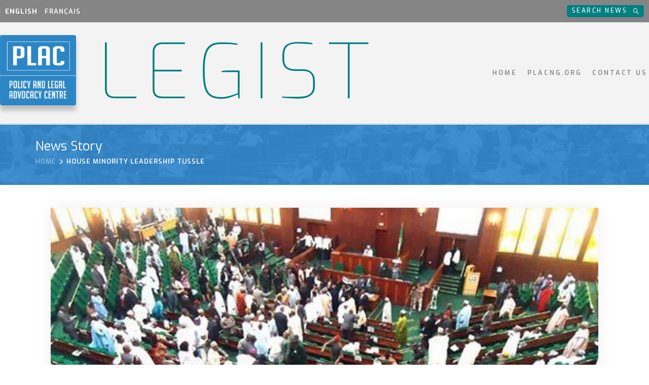

--- FILE ---
content_type: text/html; charset=UTF-8
request_url: https://placng.org/Legist/house-minority-leadership-tussle/
body_size: 92415
content:
<!doctype html>
<html lang="en-US">
<head>
	<meta charset="UTF-8">
		<meta name="viewport" content="width=device-width, initial-scale=1">
	<link rel="profile" href="https://gmpg.org/xfn/11">
	<title>House Minority Leadership Tussle &#8211; PLAC Legist</title>
<link rel='dns-prefetch' href='//fonts.googleapis.com' />
<link rel='dns-prefetch' href='//s.w.org' />
<link rel="alternate" type="application/rss+xml" title="PLAC Legist &raquo; Feed" href="https://placng.org/Legist/feed/" />
<link rel="alternate" type="application/rss+xml" title="PLAC Legist &raquo; Comments Feed" href="https://placng.org/Legist/comments/feed/" />
<link rel="alternate" type="application/rss+xml" title="PLAC Legist &raquo; House Minority Leadership Tussle Comments Feed" href="https://placng.org/Legist/house-minority-leadership-tussle/feed/" />
		<script type="text/javascript">
			window._wpemojiSettings = {"baseUrl":"https:\/\/s.w.org\/images\/core\/emoji\/12.0.0-1\/72x72\/","ext":".png","svgUrl":"https:\/\/s.w.org\/images\/core\/emoji\/12.0.0-1\/svg\/","svgExt":".svg","source":{"concatemoji":"https:\/\/placng.org\/Legist\/wp-includes\/js\/wp-emoji-release.min.js?ver=5.3.20"}};
			!function(e,a,t){var n,r,o,i=a.createElement("canvas"),p=i.getContext&&i.getContext("2d");function s(e,t){var a=String.fromCharCode;p.clearRect(0,0,i.width,i.height),p.fillText(a.apply(this,e),0,0);e=i.toDataURL();return p.clearRect(0,0,i.width,i.height),p.fillText(a.apply(this,t),0,0),e===i.toDataURL()}function c(e){var t=a.createElement("script");t.src=e,t.defer=t.type="text/javascript",a.getElementsByTagName("head")[0].appendChild(t)}for(o=Array("flag","emoji"),t.supports={everything:!0,everythingExceptFlag:!0},r=0;r<o.length;r++)t.supports[o[r]]=function(e){if(!p||!p.fillText)return!1;switch(p.textBaseline="top",p.font="600 32px Arial",e){case"flag":return s([127987,65039,8205,9895,65039],[127987,65039,8203,9895,65039])?!1:!s([55356,56826,55356,56819],[55356,56826,8203,55356,56819])&&!s([55356,57332,56128,56423,56128,56418,56128,56421,56128,56430,56128,56423,56128,56447],[55356,57332,8203,56128,56423,8203,56128,56418,8203,56128,56421,8203,56128,56430,8203,56128,56423,8203,56128,56447]);case"emoji":return!s([55357,56424,55356,57342,8205,55358,56605,8205,55357,56424,55356,57340],[55357,56424,55356,57342,8203,55358,56605,8203,55357,56424,55356,57340])}return!1}(o[r]),t.supports.everything=t.supports.everything&&t.supports[o[r]],"flag"!==o[r]&&(t.supports.everythingExceptFlag=t.supports.everythingExceptFlag&&t.supports[o[r]]);t.supports.everythingExceptFlag=t.supports.everythingExceptFlag&&!t.supports.flag,t.DOMReady=!1,t.readyCallback=function(){t.DOMReady=!0},t.supports.everything||(n=function(){t.readyCallback()},a.addEventListener?(a.addEventListener("DOMContentLoaded",n,!1),e.addEventListener("load",n,!1)):(e.attachEvent("onload",n),a.attachEvent("onreadystatechange",function(){"complete"===a.readyState&&t.readyCallback()})),(n=t.source||{}).concatemoji?c(n.concatemoji):n.wpemoji&&n.twemoji&&(c(n.twemoji),c(n.wpemoji)))}(window,document,window._wpemojiSettings);
		</script>
		<style type="text/css">
img.wp-smiley,
img.emoji {
	display: inline !important;
	border: none !important;
	box-shadow: none !important;
	height: 1em !important;
	width: 1em !important;
	margin: 0 .07em !important;
	vertical-align: -0.1em !important;
	background: none !important;
	padding: 0 !important;
}
</style>
	<link rel='stylesheet' id='wp-block-library-css'  href='https://placng.org/Legist/wp-includes/css/dist/block-library/style.min.css?ver=5.3.20' type='text/css' media='all' />
<link rel='stylesheet' id='jet-engine-frontend-css'  href='https://placng.org/Legist/wp-content/plugins/jet-engine/assets/css/frontend.css?ver=2.4.3' type='text/css' media='all' />
<link rel='stylesheet' id='wordpress-popular-posts-css-css'  href='https://placng.org/Legist/wp-content/plugins/wordpress-popular-posts/assets/css/wpp.css?ver=6.3.4' type='text/css' media='all' />
<link rel='stylesheet' id='hello-elementor-css'  href='https://placng.org/Legist/wp-content/themes/PLAC%20Legist/style.min.css?ver=2.2.0' type='text/css' media='all' />
<link rel='stylesheet' id='hello-elementor-theme-style-css'  href='https://placng.org/Legist/wp-content/themes/PLAC%20Legist/theme.min.css?ver=2.2.0' type='text/css' media='all' />
<link rel='stylesheet' id='custom-css'  href='https://placng.org/Legist/wp-content/themes/PLAC%20Legist/css/custom.css?ver=1.0.0' type='text/css' media='all' />
<link rel='stylesheet' id='custom-google-font-2-css'  href='//fonts.googleapis.com/css?family=Exo%3A200%2C300%2C400%2C500%2C600%2C700%2C800%2C900%2C&#038;ver=5.3.20' type='text/css' media='all' />
<link rel='stylesheet' id='jet-elements-css'  href='https://placng.org/Legist/wp-content/plugins/jet-elements/assets/css/jet-elements.css?ver=2.2.17' type='text/css' media='all' />
<link rel='stylesheet' id='jet-elements-skin-css'  href='https://placng.org/Legist/wp-content/plugins/jet-elements/assets/css/jet-elements-skin.css?ver=2.2.17' type='text/css' media='all' />
<link rel='stylesheet' id='elementor-icons-css'  href='https://placng.org/Legist/wp-content/plugins/elementor/assets/lib/eicons/css/elementor-icons.min.css?ver=5.13.0' type='text/css' media='all' />
<link rel='stylesheet' id='elementor-frontend-legacy-css'  href='https://placng.org/Legist/wp-content/plugins/elementor/assets/css/frontend-legacy.min.css?ver=3.4.8' type='text/css' media='all' />
<link rel='stylesheet' id='elementor-frontend-css'  href='https://placng.org/Legist/wp-content/plugins/elementor/assets/css/frontend.min.css?ver=3.4.8' type='text/css' media='all' />
<style id='elementor-frontend-inline-css' type='text/css'>
@font-face{font-family:eicons;src:url(https://placng.org/Legist/wp-content/plugins/elementor/assets/lib/eicons/fonts/eicons.eot?5.10.0);src:url(https://placng.org/Legist/wp-content/plugins/elementor/assets/lib/eicons/fonts/eicons.eot?5.10.0#iefix) format("embedded-opentype"),url(https://placng.org/Legist/wp-content/plugins/elementor/assets/lib/eicons/fonts/eicons.woff2?5.10.0) format("woff2"),url(https://placng.org/Legist/wp-content/plugins/elementor/assets/lib/eicons/fonts/eicons.woff?5.10.0) format("woff"),url(https://placng.org/Legist/wp-content/plugins/elementor/assets/lib/eicons/fonts/eicons.ttf?5.10.0) format("truetype"),url(https://placng.org/Legist/wp-content/plugins/elementor/assets/lib/eicons/fonts/eicons.svg?5.10.0#eicon) format("svg");font-weight:400;font-style:normal}
</style>
<link rel='stylesheet' id='elementor-post-1365-css'  href='https://placng.org/Legist/wp-content/uploads/elementor/css/post-1365.css?ver=1712310387' type='text/css' media='all' />
<link rel='stylesheet' id='powerpack-frontend-css'  href='https://placng.org/Legist/wp-content/plugins/powerpack-elements/assets/css/frontend.css?ver=1.4.11.0' type='text/css' media='all' />
<link rel='stylesheet' id='elementor-pro-css'  href='https://placng.org/Legist/wp-content/plugins/elementor-pro/assets/css/frontend.min.css?ver=2.7.3' type='text/css' media='all' />
<link rel='stylesheet' id='jet-smart-filters-css'  href='https://placng.org/Legist/wp-content/plugins/jet-smart-filters/assets/css/public.css?ver=1.8.3' type='text/css' media='all' />
<link rel='stylesheet' id='namogo-icons-css'  href='https://placng.org/Legist/wp-content/plugins/elementor-extras/assets/lib/nicons/css/nicons.css?ver=2.2.10' type='text/css' media='all' />
<link rel='stylesheet' id='elementor-extras-frontend-css'  href='https://placng.org/Legist/wp-content/plugins/elementor-extras/assets/css/frontend.min.css?ver=2.2.10' type='text/css' media='all' />
<link rel='stylesheet' id='elementor-global-css'  href='https://placng.org/Legist/wp-content/uploads/elementor/css/global.css?ver=1712310389' type='text/css' media='all' />
<link rel='stylesheet' id='elementor-post-57-css'  href='https://placng.org/Legist/wp-content/uploads/elementor/css/post-57.css?ver=1712310389' type='text/css' media='all' />
<link rel='stylesheet' id='elementor-post-70-css'  href='https://placng.org/Legist/wp-content/uploads/elementor/css/post-70.css?ver=1712310390' type='text/css' media='all' />
<link rel='stylesheet' id='elementor-post-176-css'  href='https://placng.org/Legist/wp-content/uploads/elementor/css/post-176.css?ver=1712310474' type='text/css' media='all' />
<link rel='stylesheet' id='google-fonts-1-css'  href='https://fonts.googleapis.com/css?family=Exo%3A100%2C100italic%2C200%2C200italic%2C300%2C300italic%2C400%2C400italic%2C500%2C500italic%2C600%2C600italic%2C700%2C700italic%2C800%2C800italic%2C900%2C900italic&#038;display=auto&#038;ver=5.3.20' type='text/css' media='all' />
<link rel='stylesheet' id='elementor-icons-shared-0-css'  href='https://placng.org/Legist/wp-content/plugins/elementor/assets/lib/font-awesome/css/fontawesome.min.css?ver=5.15.3' type='text/css' media='all' />
<link rel='stylesheet' id='elementor-icons-fa-brands-css'  href='https://placng.org/Legist/wp-content/plugins/elementor/assets/lib/font-awesome/css/brands.min.css?ver=5.15.3' type='text/css' media='all' />
<link rel='stylesheet' id='elementor-icons-fa-solid-css'  href='https://placng.org/Legist/wp-content/plugins/elementor/assets/lib/font-awesome/css/solid.min.css?ver=5.15.3' type='text/css' media='all' />
<script type='application/json' id="wpp-json">
{"sampling_active":0,"sampling_rate":100,"ajax_url":"https:\/\/placng.org\/Legist\/wp-json\/wordpress-popular-posts\/v1\/popular-posts","api_url":"https:\/\/placng.org\/Legist\/wp-json\/wordpress-popular-posts","ID":1048,"token":"8ad1e56e0a","lang":0,"debug":0}
</script>
<script type='text/javascript' src='https://placng.org/Legist/wp-content/plugins/wordpress-popular-posts/assets/js/wpp.min.js?ver=6.3.4'></script>
<link rel='https://api.w.org/' href='https://placng.org/Legist/wp-json/' />
<link rel="EditURI" type="application/rsd+xml" title="RSD" href="https://placng.org/Legist/xmlrpc.php?rsd" />
<link rel="wlwmanifest" type="application/wlwmanifest+xml" href="https://placng.org/Legist/wp-includes/wlwmanifest.xml" /> 
<link rel='prev' title='Senate approves New Conditions of Service Extending Benefits/ Years of Service for National Assembly Staff' href='https://placng.org/Legist/senate-approves-new-conditions-of-service-extending-benefits-years-of-service-for-national-assembly-staff/' />
<link rel='next' title='Edo Assembly: House of Reps Committee Submits Report' href='https://placng.org/Legist/edo-assembly-house-of-reps-committee-submits-report/' />
<meta name="generator" content="WordPress 5.3.20" />
<link rel="canonical" href="https://placng.org/Legist/house-minority-leadership-tussle/" />
<link rel='shortlink' href='https://placng.org/Legist/?p=1048' />
<link rel="alternate" type="application/json+oembed" href="https://placng.org/Legist/wp-json/oembed/1.0/embed?url=https%3A%2F%2Fplacng.org%2FLegist%2Fhouse-minority-leadership-tussle%2F" />
<link rel="alternate" type="text/xml+oembed" href="https://placng.org/Legist/wp-json/oembed/1.0/embed?url=https%3A%2F%2Fplacng.org%2FLegist%2Fhouse-minority-leadership-tussle%2F&#038;format=xml" />
<script type="application/ld+json" id="wl-jsonld">[{"@context":"http:\/\/schema.org","@id":"\/post\/house_minority_leadership_tussle","@type":"Article","description":"The House of Representatives descended into chaos on 4th July 2019 after the Speaker, Rt. Hon. Femi Gbajabiamila read a communication signed by 90 lawmakers from its various minority parties (including the People\u2019s Democratic Party) selecting their leadership. The letter nominated Hon. Ndudi Elumelu (PDP:Delta) as Minority Leader, Hon. Toby Okechukwu as Deputy Minority\u00a0 Leader...","mainEntityOfPage":"https:\/\/placng.org\/Legist\/house-minority-leadership-tussle\/","image":[{"@type":"ImageObject","url":"https:\/\/placng.org\/Legist\/wp-content\/uploads\/2020\/01\/Minority-Leader.jpeg","width":788,"height":444}],"headline":"House Minority Leadership Tussle","url":"https:\/\/placng.org\/Legist\/house-minority-leadership-tussle\/","datePublished":"2019-07-17T00:00","dateModified":"2020-01-09T02:37","wordCount":239,"articleSection":["News"],"commentCount":"0","inLanguage":"en-US"}]</script>            <style id="wpp-loading-animation-styles">@-webkit-keyframes bgslide{from{background-position-x:0}to{background-position-x:-200%}}@keyframes bgslide{from{background-position-x:0}to{background-position-x:-200%}}.wpp-widget-placeholder,.wpp-widget-block-placeholder,.wpp-shortcode-placeholder{margin:0 auto;width:60px;height:3px;background:#dd3737;background:linear-gradient(90deg,#dd3737 0%,#571313 10%,#dd3737 100%);background-size:200% auto;border-radius:3px;-webkit-animation:bgslide 1s infinite linear;animation:bgslide 1s infinite linear}</style>
            </head>
<body data-rsssl=1 class="post-template-default single single-post postid-1048 single-format-standard wp-custom-logo elementor-default elementor-kit-1365 elementor-page-176">

		<div data-elementor-type="header" data-elementor-id="57" class="elementor elementor-57 elementor-location-header" data-elementor-settings="[]">
						<div class="elementor-inner">
							<div class="elementor-section-wrap">
							<section class="elementor-section elementor-top-section elementor-element elementor-element-260b278 elementor-section-content-middle elementor-section-boxed elementor-section-height-default elementor-section-height-default" data-id="260b278" data-element_type="section" data-settings="{&quot;background_background&quot;:&quot;classic&quot;}">
						<div class="elementor-container elementor-column-gap-default">
							<div class="elementor-row">
					<div class="elementor-column elementor-col-50 elementor-top-column elementor-element elementor-element-307bace" data-id="307bace" data-element_type="column">
			<div class="elementor-column-wrap elementor-element-populated">
							<div class="elementor-widget-wrap">
						<div class="elementor-element elementor-element-108abe3 elementor-widget elementor-widget-shortcode" data-id="108abe3" data-element_type="widget" data-widget_type="shortcode.default">
				<div class="elementor-widget-container">
					<div class="elementor-shortcode"><div class="gtranslate_wrapper" id="gt-wrapper-66988923"></div></div>
				</div>
				</div>
						</div>
					</div>
		</div>
				<div class="elementor-column elementor-col-50 elementor-top-column elementor-element elementor-element-51c5c24" data-id="51c5c24" data-element_type="column">
			<div class="elementor-column-wrap elementor-element-populated">
							<div class="elementor-widget-wrap">
						<div class="elementor-element elementor-element-91e2a50 ee-button-group-halign-right ee-button-group-mobile-halign-center ee-button-group-gap-default elementor-widget elementor-widget-button-group" data-id="91e2a50" data-element_type="widget" data-settings="{&quot;trigger&quot;:&quot;mouseenter&quot;,&quot;trigger_tablet&quot;:&quot;click_target&quot;,&quot;trigger_mobile&quot;:&quot;click_target&quot;,&quot;_hide&quot;:&quot;mouseleave&quot;,&quot;_hide_tablet&quot;:&quot;click_out&quot;,&quot;_hide_mobile&quot;:&quot;click_out&quot;,&quot;position&quot;:&quot;bottom&quot;,&quot;delay_in&quot;:{&quot;unit&quot;:&quot;px&quot;,&quot;size&quot;:&quot;&quot;,&quot;sizes&quot;:[]},&quot;delay_out&quot;:{&quot;unit&quot;:&quot;px&quot;,&quot;size&quot;:&quot;&quot;,&quot;sizes&quot;:[]},&quot;duration&quot;:{&quot;unit&quot;:&quot;px&quot;,&quot;size&quot;:&quot;&quot;,&quot;sizes&quot;:[]}}" data-widget_type="button-group.default">
				<div class="elementor-widget-container">
			<ul class="ee-button-group"><li class="ee-button-gap elementor-repeater-item-119f30f">
					<a class="ee-button-wrapper hotip ee-effect ee-effect-type--back ee-effect-direction--up ee-effect--background ee-effect--double-background ee-effect-shape--round" data-hotips-content="#hotip-content-91e2a50_119f30f" data-hotips-class="ee-global ee-tooltip ee-tooltip-91e2a50" data-hotips-position="bottom" data-hotips-arrow-position-h="" data-hotips-arrow-position-v="" href="http://legist-elementor.local/category/news/">

						<span class="ee-button ee-button-link ee-size-xs" data-label="SEARCH NEWS">
							<span class="ee-button-content-wrapper"><span class="ee-button-icon ee-icon ee-icon-support--svg ee-icon--right"><i aria-hidden="true" class="fab fa-sistrix"></i></span><span class="ee-button-text">
									SEARCH NEWS								</span>

																<span class="hotip-content" id="hotip-content-91e2a50_119f30f">
									Search this site								</span>
								
							</span>
						</span>

					</a>
				</li>
					</ul>
				</div>
				</div>
						</div>
					</div>
		</div>
								</div>
					</div>
		</section>
				<section class="elementor-section elementor-top-section elementor-element elementor-element-9a1cbed elementor-section-height-min-height elementor-section-content-middle elementor-hidden-tablet elementor-hidden-phone elementor-section-boxed elementor-section-height-default elementor-section-items-middle" data-id="9a1cbed" data-element_type="section" data-settings="{&quot;background_background&quot;:&quot;classic&quot;}">
						<div class="elementor-container elementor-column-gap-default">
							<div class="elementor-row">
					<div class="elementor-column elementor-col-33 elementor-top-column elementor-element elementor-element-652ba75" data-id="652ba75" data-element_type="column">
			<div class="elementor-column-wrap elementor-element-populated">
							<div class="elementor-widget-wrap">
						<div class="elementor-element elementor-element-0d00abb elementor-widget elementor-widget-theme-site-logo elementor-widget-image" data-id="0d00abb" data-element_type="widget" data-widget_type="theme-site-logo.default">
				<div class="elementor-widget-container">
								<div class="elementor-image">
													<a href="https://placng.org/Legist">
							<img width="1978" height="1829" src="https://placng.org/Legist/wp-content/uploads/2019/11/cropped-PLAC-logo-lrg.jpg" class="attachment-full size-full" alt="" srcset="https://placng.org/Legist/wp-content/uploads/2019/11/cropped-PLAC-logo-lrg.jpg 1978w, https://placng.org/Legist/wp-content/uploads/2019/11/cropped-PLAC-logo-lrg-300x277.jpg 300w, https://placng.org/Legist/wp-content/uploads/2019/11/cropped-PLAC-logo-lrg-1024x947.jpg 1024w, https://placng.org/Legist/wp-content/uploads/2019/11/cropped-PLAC-logo-lrg-768x710.jpg 768w, https://placng.org/Legist/wp-content/uploads/2019/11/cropped-PLAC-logo-lrg-1536x1420.jpg 1536w" sizes="(max-width: 1978px) 100vw, 1978px" />								</a>
														</div>
						</div>
				</div>
						</div>
					</div>
		</div>
				<div class="elementor-column elementor-col-33 elementor-top-column elementor-element elementor-element-bd27d7a" data-id="bd27d7a" data-element_type="column">
			<div class="elementor-column-wrap elementor-element-populated">
							<div class="elementor-widget-wrap">
						<div class="elementor-element elementor-element-d7f3822 elementor-widget elementor-widget-heading" data-id="d7f3822" data-element_type="widget" data-widget_type="heading.default">
				<div class="elementor-widget-container">
			<div class="elementor-heading-title elementor-size-xxl">LEGIST</div>		</div>
				</div>
						</div>
					</div>
		</div>
				<div class="elementor-column elementor-col-33 elementor-top-column elementor-element elementor-element-4b31b72" data-id="4b31b72" data-element_type="column" data-settings="{&quot;background_background&quot;:&quot;classic&quot;}">
			<div class="elementor-column-wrap elementor-element-populated">
							<div class="elementor-widget-wrap">
						<div class="elementor-element elementor-element-ff8b314 elementor-nav-menu__align-right elementor-nav-menu--indicator-chevron elementor-hidden-tablet elementor-hidden-phone elementor-nav-menu--dropdown-mobile elementor-nav-menu__text-align-aside elementor-nav-menu--toggle elementor-nav-menu--burger elementor-widget elementor-widget-nav-menu" data-id="ff8b314" data-element_type="widget" data-settings="{&quot;layout&quot;:&quot;horizontal&quot;,&quot;toggle&quot;:&quot;burger&quot;}" data-widget_type="nav-menu.default">
				<div class="elementor-widget-container">
						<nav class="elementor-nav-menu--main elementor-nav-menu__container elementor-nav-menu--layout-horizontal e--pointer-underline e--animation-fade"><ul id="menu-1-ff8b314" class="elementor-nav-menu"><li class="menu-item menu-item-type-custom menu-item-object-custom menu-item-home menu-item-20"><a href="https://placng.org/Legist/" class="elementor-item">Home</a></li>
<li class="menu-item menu-item-type-custom menu-item-object-custom menu-item-22"><a href="http://placng.org" class="elementor-item">PLACNG.ORG</a></li>
<li class="menu-item menu-item-type-post_type menu-item-object-page menu-item-250"><a href="https://placng.org/Legist/contact-us/" class="elementor-item">Contact Us</a></li>
</ul></nav>
					<div class="elementor-menu-toggle">
			<i class="eicon-menu-bar" aria-hidden="true"></i>
			<span class="elementor-screen-only">Menu</span>
		</div>
			<nav class="elementor-nav-menu--dropdown elementor-nav-menu__container"><ul id="menu-2-ff8b314" class="elementor-nav-menu"><li class="menu-item menu-item-type-custom menu-item-object-custom menu-item-home menu-item-20"><a href="https://placng.org/Legist/" class="elementor-item">Home</a></li>
<li class="menu-item menu-item-type-custom menu-item-object-custom menu-item-22"><a href="http://placng.org" class="elementor-item">PLACNG.ORG</a></li>
<li class="menu-item menu-item-type-post_type menu-item-object-page menu-item-250"><a href="https://placng.org/Legist/contact-us/" class="elementor-item">Contact Us</a></li>
</ul></nav>
				</div>
				</div>
						</div>
					</div>
		</div>
								</div>
					</div>
		</section>
				<section class="elementor-section elementor-top-section elementor-element elementor-element-6fb3aca elementor-section-height-min-height elementor-section-content-middle elementor-hidden-desktop elementor-hidden-phone elementor-section-boxed elementor-section-height-default elementor-section-items-middle" data-id="6fb3aca" data-element_type="section" data-settings="{&quot;background_background&quot;:&quot;classic&quot;}">
						<div class="elementor-container elementor-column-gap-default">
							<div class="elementor-row">
					<div class="elementor-column elementor-col-100 elementor-top-column elementor-element elementor-element-49952a5" data-id="49952a5" data-element_type="column">
			<div class="elementor-column-wrap elementor-element-populated">
							<div class="elementor-widget-wrap">
						<section class="elementor-section elementor-inner-section elementor-element elementor-element-326182e elementor-section-boxed elementor-section-height-default elementor-section-height-default" data-id="326182e" data-element_type="section">
						<div class="elementor-container elementor-column-gap-default">
							<div class="elementor-row">
					<div class="elementor-column elementor-col-50 elementor-inner-column elementor-element elementor-element-e604c8e" data-id="e604c8e" data-element_type="column">
			<div class="elementor-column-wrap elementor-element-populated">
							<div class="elementor-widget-wrap">
						<div class="elementor-element elementor-element-c6472f8 elementor-widget elementor-widget-theme-site-logo elementor-widget-image" data-id="c6472f8" data-element_type="widget" data-widget_type="theme-site-logo.default">
				<div class="elementor-widget-container">
								<div class="elementor-image">
													<a href="https://placng.org/Legist">
							<img width="1978" height="1829" src="https://placng.org/Legist/wp-content/uploads/2019/11/cropped-PLAC-logo-lrg.jpg" class="attachment-full size-full" alt="" srcset="https://placng.org/Legist/wp-content/uploads/2019/11/cropped-PLAC-logo-lrg.jpg 1978w, https://placng.org/Legist/wp-content/uploads/2019/11/cropped-PLAC-logo-lrg-300x277.jpg 300w, https://placng.org/Legist/wp-content/uploads/2019/11/cropped-PLAC-logo-lrg-1024x947.jpg 1024w, https://placng.org/Legist/wp-content/uploads/2019/11/cropped-PLAC-logo-lrg-768x710.jpg 768w, https://placng.org/Legist/wp-content/uploads/2019/11/cropped-PLAC-logo-lrg-1536x1420.jpg 1536w" sizes="(max-width: 1978px) 100vw, 1978px" />								</a>
														</div>
						</div>
				</div>
						</div>
					</div>
		</div>
				<div class="elementor-column elementor-col-50 elementor-inner-column elementor-element elementor-element-4383768" data-id="4383768" data-element_type="column">
			<div class="elementor-column-wrap elementor-element-populated">
							<div class="elementor-widget-wrap">
						<div class="elementor-element elementor-element-1459c7a elementor-widget elementor-widget-heading" data-id="1459c7a" data-element_type="widget" data-widget_type="heading.default">
				<div class="elementor-widget-container">
			<div class="elementor-heading-title elementor-size-xxl">LEGIST</div>		</div>
				</div>
						</div>
					</div>
		</div>
								</div>
					</div>
		</section>
				<section class="elementor-section elementor-inner-section elementor-element elementor-element-89fcd9c elementor-section-boxed elementor-section-height-default elementor-section-height-default" data-id="89fcd9c" data-element_type="section">
						<div class="elementor-container elementor-column-gap-default">
							<div class="elementor-row">
					<div class="elementor-column elementor-col-50 elementor-inner-column elementor-element elementor-element-5172883" data-id="5172883" data-element_type="column">
			<div class="elementor-column-wrap">
							<div class="elementor-widget-wrap">
								</div>
					</div>
		</div>
				<div class="elementor-column elementor-col-50 elementor-inner-column elementor-element elementor-element-99177a7" data-id="99177a7" data-element_type="column">
			<div class="elementor-column-wrap elementor-element-populated">
							<div class="elementor-widget-wrap">
						<div class="elementor-element elementor-element-5f9ac35 elementor-nav-menu__align-left elementor-nav-menu--indicator-chevron elementor-nav-menu--dropdown-mobile elementor-nav-menu__text-align-aside elementor-nav-menu--toggle elementor-nav-menu--burger elementor-widget elementor-widget-nav-menu" data-id="5f9ac35" data-element_type="widget" data-settings="{&quot;layout&quot;:&quot;horizontal&quot;,&quot;toggle&quot;:&quot;burger&quot;}" data-widget_type="nav-menu.default">
				<div class="elementor-widget-container">
						<nav class="elementor-nav-menu--main elementor-nav-menu__container elementor-nav-menu--layout-horizontal e--pointer-underline e--animation-fade"><ul id="menu-1-5f9ac35" class="elementor-nav-menu"><li class="menu-item menu-item-type-custom menu-item-object-custom menu-item-home menu-item-20"><a href="https://placng.org/Legist/" class="elementor-item">Home</a></li>
<li class="menu-item menu-item-type-custom menu-item-object-custom menu-item-22"><a href="http://placng.org" class="elementor-item">PLACNG.ORG</a></li>
<li class="menu-item menu-item-type-post_type menu-item-object-page menu-item-250"><a href="https://placng.org/Legist/contact-us/" class="elementor-item">Contact Us</a></li>
</ul></nav>
					<div class="elementor-menu-toggle">
			<i class="eicon-menu-bar" aria-hidden="true"></i>
			<span class="elementor-screen-only">Menu</span>
		</div>
			<nav class="elementor-nav-menu--dropdown elementor-nav-menu__container"><ul id="menu-2-5f9ac35" class="elementor-nav-menu"><li class="menu-item menu-item-type-custom menu-item-object-custom menu-item-home menu-item-20"><a href="https://placng.org/Legist/" class="elementor-item">Home</a></li>
<li class="menu-item menu-item-type-custom menu-item-object-custom menu-item-22"><a href="http://placng.org" class="elementor-item">PLACNG.ORG</a></li>
<li class="menu-item menu-item-type-post_type menu-item-object-page menu-item-250"><a href="https://placng.org/Legist/contact-us/" class="elementor-item">Contact Us</a></li>
</ul></nav>
				</div>
				</div>
						</div>
					</div>
		</div>
								</div>
					</div>
		</section>
						</div>
					</div>
		</div>
								</div>
					</div>
		</section>
				<section class="elementor-section elementor-top-section elementor-element elementor-element-4fff2aa elementor-section-height-min-height elementor-section-content-middle elementor-hidden-desktop elementor-hidden-tablet elementor-section-boxed elementor-section-height-default elementor-section-items-middle" data-id="4fff2aa" data-element_type="section" data-settings="{&quot;background_background&quot;:&quot;classic&quot;}">
						<div class="elementor-container elementor-column-gap-default">
							<div class="elementor-row">
					<div class="elementor-column elementor-col-100 elementor-top-column elementor-element elementor-element-5a59d01" data-id="5a59d01" data-element_type="column">
			<div class="elementor-column-wrap elementor-element-populated">
							<div class="elementor-widget-wrap">
						<section class="elementor-section elementor-inner-section elementor-element elementor-element-05d9a82 elementor-section-boxed elementor-section-height-default elementor-section-height-default" data-id="05d9a82" data-element_type="section">
						<div class="elementor-container elementor-column-gap-default">
							<div class="elementor-row">
					<div class="elementor-column elementor-col-50 elementor-inner-column elementor-element elementor-element-f98e274" data-id="f98e274" data-element_type="column">
			<div class="elementor-column-wrap elementor-element-populated">
							<div class="elementor-widget-wrap">
						<div class="elementor-element elementor-element-6948c32 elementor-widget elementor-widget-theme-site-logo elementor-widget-image" data-id="6948c32" data-element_type="widget" data-widget_type="theme-site-logo.default">
				<div class="elementor-widget-container">
								<div class="elementor-image">
													<a href="https://placng.org/Legist">
							<img width="1978" height="1829" src="https://placng.org/Legist/wp-content/uploads/2019/11/cropped-PLAC-logo-lrg.jpg" class="attachment-full size-full" alt="" srcset="https://placng.org/Legist/wp-content/uploads/2019/11/cropped-PLAC-logo-lrg.jpg 1978w, https://placng.org/Legist/wp-content/uploads/2019/11/cropped-PLAC-logo-lrg-300x277.jpg 300w, https://placng.org/Legist/wp-content/uploads/2019/11/cropped-PLAC-logo-lrg-1024x947.jpg 1024w, https://placng.org/Legist/wp-content/uploads/2019/11/cropped-PLAC-logo-lrg-768x710.jpg 768w, https://placng.org/Legist/wp-content/uploads/2019/11/cropped-PLAC-logo-lrg-1536x1420.jpg 1536w" sizes="(max-width: 1978px) 100vw, 1978px" />								</a>
														</div>
						</div>
				</div>
						</div>
					</div>
		</div>
				<div class="elementor-column elementor-col-50 elementor-inner-column elementor-element elementor-element-3af4315" data-id="3af4315" data-element_type="column">
			<div class="elementor-column-wrap elementor-element-populated">
							<div class="elementor-widget-wrap">
						<div class="elementor-element elementor-element-cccd993 elementor-widget elementor-widget-heading" data-id="cccd993" data-element_type="widget" data-widget_type="heading.default">
				<div class="elementor-widget-container">
			<div class="elementor-heading-title elementor-size-xxl">LEGIST</div>		</div>
				</div>
						</div>
					</div>
		</div>
								</div>
					</div>
		</section>
				<section class="elementor-section elementor-inner-section elementor-element elementor-element-81436ee elementor-section-boxed elementor-section-height-default elementor-section-height-default" data-id="81436ee" data-element_type="section">
						<div class="elementor-container elementor-column-gap-default">
							<div class="elementor-row">
					<div class="elementor-column elementor-col-50 elementor-inner-column elementor-element elementor-element-40e10e1" data-id="40e10e1" data-element_type="column">
			<div class="elementor-column-wrap">
							<div class="elementor-widget-wrap">
								</div>
					</div>
		</div>
				<div class="elementor-column elementor-col-50 elementor-inner-column elementor-element elementor-element-dbf90e3" data-id="dbf90e3" data-element_type="column">
			<div class="elementor-column-wrap elementor-element-populated">
							<div class="elementor-widget-wrap">
						<div class="elementor-element elementor-element-b204985 elementor-nav-menu__align-left elementor-nav-menu--indicator-chevron elementor-nav-menu--dropdown-mobile elementor-nav-menu__text-align-center elementor-nav-menu--toggle elementor-nav-menu--burger elementor-widget elementor-widget-nav-menu" data-id="b204985" data-element_type="widget" data-settings="{&quot;layout&quot;:&quot;horizontal&quot;,&quot;toggle&quot;:&quot;burger&quot;}" data-widget_type="nav-menu.default">
				<div class="elementor-widget-container">
						<nav class="elementor-nav-menu--main elementor-nav-menu__container elementor-nav-menu--layout-horizontal e--pointer-underline e--animation-fade"><ul id="menu-1-b204985" class="elementor-nav-menu"><li class="menu-item menu-item-type-custom menu-item-object-custom menu-item-home menu-item-20"><a href="https://placng.org/Legist/" class="elementor-item">Home</a></li>
<li class="menu-item menu-item-type-custom menu-item-object-custom menu-item-22"><a href="http://placng.org" class="elementor-item">PLACNG.ORG</a></li>
<li class="menu-item menu-item-type-post_type menu-item-object-page menu-item-250"><a href="https://placng.org/Legist/contact-us/" class="elementor-item">Contact Us</a></li>
</ul></nav>
					<div class="elementor-menu-toggle">
			<i class="eicon-menu-bar" aria-hidden="true"></i>
			<span class="elementor-screen-only">Menu</span>
		</div>
			<nav class="elementor-nav-menu--dropdown elementor-nav-menu__container"><ul id="menu-2-b204985" class="elementor-nav-menu"><li class="menu-item menu-item-type-custom menu-item-object-custom menu-item-home menu-item-20"><a href="https://placng.org/Legist/" class="elementor-item">Home</a></li>
<li class="menu-item menu-item-type-custom menu-item-object-custom menu-item-22"><a href="http://placng.org" class="elementor-item">PLACNG.ORG</a></li>
<li class="menu-item menu-item-type-post_type menu-item-object-page menu-item-250"><a href="https://placng.org/Legist/contact-us/" class="elementor-item">Contact Us</a></li>
</ul></nav>
				</div>
				</div>
						</div>
					</div>
		</div>
								</div>
					</div>
		</section>
						</div>
					</div>
		</div>
								</div>
					</div>
		</section>
				<section class="elementor-section elementor-top-section elementor-element elementor-element-111e5cb elementor-section-boxed elementor-section-height-default elementor-section-height-default" data-id="111e5cb" data-element_type="section">
						<div class="elementor-container elementor-column-gap-default">
							<div class="elementor-row">
					<div class="elementor-column elementor-col-100 elementor-top-column elementor-element elementor-element-a60c2b2" data-id="a60c2b2" data-element_type="column">
			<div class="elementor-column-wrap">
							<div class="elementor-widget-wrap">
								</div>
					</div>
		</div>
								</div>
					</div>
		</section>
						</div>
						</div>
					</div>
				<div data-elementor-type="single" data-elementor-id="176" class="elementor elementor-176 elementor-location-single post-1048 post type-post status-publish format-standard has-post-thumbnail hentry category-news wl_entity_type-article" data-elementor-settings="[]">
						<div class="elementor-inner">
							<div class="elementor-section-wrap">
							<section class="elementor-section elementor-top-section elementor-element elementor-element-4bb37e0c elementor-section-height-min-height elementor-section-boxed elementor-section-height-default elementor-section-items-middle" data-id="4bb37e0c" data-element_type="section" data-settings="{&quot;background_background&quot;:&quot;classic&quot;}">
							<div class="elementor-background-overlay"></div>
							<div class="elementor-container elementor-column-gap-default">
							<div class="elementor-row">
					<div class="elementor-column elementor-col-100 elementor-top-column elementor-element elementor-element-54655a3a" data-id="54655a3a" data-element_type="column">
			<div class="elementor-column-wrap elementor-element-populated">
							<div class="elementor-widget-wrap">
						<div class="elementor-element elementor-element-52d8c835 elementor-widget elementor-widget-heading" data-id="52d8c835" data-element_type="widget" data-widget_type="heading.default">
				<div class="elementor-widget-container">
			<h3 class="elementor-heading-title elementor-size-default">News Story</h3>		</div>
				</div>
				<div class="elementor-element elementor-element-1110a12 ee-breadcrumbs-align-left ee-breadcrumbs-align-mobile-center elementor-widget elementor-widget-ee-breadcrumbs" data-id="1110a12" data-element_type="widget" data-widget_type="ee-breadcrumbs.default">
				<div class="elementor-widget-container">
			<ul class="ee-breadcrumbs" itemscope="" itemtype="http://schema.org/BreadcrumbList"><li class="ee-breadcrumbs__item ee-breadcrumbs__item--parent ee-breadcrumbs__item--home" itemprop="itemListElement" itemscope="" itemtype="http://schema.org/ListItem">
			<a href="https://placng.org/Legist" class="ee-breadcrumbs__crumb" itemprop="item">
				<span itemprop="name" class="ee-breadcrumbs__text">
					Home				</span>
			</a>
			<meta itemprop="position" content="0">
		</li><li class="ee-breadcrumbs__separator"><span class="ee-icon ee-icon-support--svg"><i aria-hidden="true" class="fas fa-angle-right"></i></span></li><li class="ee-breadcrumbs__item ee-breadcrumbs__item--current ee-breadcrumbs__item--single ee-breadcrumbs__item--single-1048" itemprop="itemListElement" itemscope="" itemtype="http://schema.org/ListItem">
			<link href="" class="ee-breadcrumbs__crumb" itemprop="item">
				<span itemprop="name" class="ee-breadcrumbs__text">
					House Minority Leadership Tussle				</span>
			</link>
			<meta itemprop="position" content="1">
		</li></ul>		</div>
				</div>
						</div>
					</div>
		</div>
								</div>
					</div>
		</section>
				<section class="elementor-section elementor-top-section elementor-element elementor-element-64387fa elementor-hidden-phone elementor-section-boxed elementor-section-height-default elementor-section-height-default" data-id="64387fa" data-element_type="section">
						<div class="elementor-container elementor-column-gap-default">
							<div class="elementor-row">
					<div class="elementor-column elementor-col-100 elementor-top-column elementor-element elementor-element-0449790" data-id="0449790" data-element_type="column">
			<div class="elementor-column-wrap elementor-element-populated">
							<div class="elementor-widget-wrap">
						<div class="elementor-element elementor-element-893643d elementor-widget elementor-widget-theme-post-featured-image elementor-widget-image" data-id="893643d" data-element_type="widget" data-widget_type="theme-post-featured-image.default">
				<div class="elementor-widget-container">
								<div class="elementor-image">
												<img src="https://placng.org/Legist/wp-content/uploads/elementor/thumbs/Minority-Leader-oje78wenyztj5hrvnn5it8nu8icvkec80biyj74nsg.jpeg" title="Minority-Leader" alt="Minority-Leader" class="elementor-animation-float" />														</div>
						</div>
				</div>
						</div>
					</div>
		</div>
								</div>
					</div>
		</section>
				<section class="elementor-section elementor-top-section elementor-element elementor-element-7b4cb1b elementor-section-content-top elementor-section-boxed elementor-section-height-default elementor-section-height-default" data-id="7b4cb1b" data-element_type="section">
						<div class="elementor-container elementor-column-gap-default">
							<div class="elementor-row">
					<div class="elementor-column elementor-col-50 elementor-top-column elementor-element elementor-element-aea0f76" data-id="aea0f76" data-element_type="column">
			<div class="elementor-column-wrap elementor-element-populated">
							<div class="elementor-widget-wrap">
						<div class="elementor-element elementor-element-50f2d79 elementor-align-right elementor-mobile-align-center elementor-widget elementor-widget-post-info" data-id="50f2d79" data-element_type="widget" data-widget_type="post-info.default">
				<div class="elementor-widget-container">
					<ul class="elementor-inline-items elementor-icon-list-items elementor-post-info">
					<li class="elementor-icon-list-item elementor-repeater-item-a266a0e elementor-inline-item" itemprop="datePublished">
						<a href="https://placng.org/Legist/2019/07/17/">
										<span class="elementor-icon-list-icon">
							<i aria-hidden="true" class="fas fa-calendar"></i>					</span>
								<span class="elementor-icon-list-text elementor-post-info__item elementor-post-info__item--type-date">
										July 17, 2019					</span>
									</a>
				</li>
				</ul>
				</div>
				</div>
						</div>
					</div>
		</div>
				<div class="elementor-column elementor-col-50 elementor-top-column elementor-element elementor-element-673789a" data-id="673789a" data-element_type="column">
			<div class="elementor-column-wrap elementor-element-populated">
							<div class="elementor-widget-wrap">
						<div class="elementor-element elementor-element-603116f elementor-widget elementor-widget-theme-post-title elementor-page-title elementor-widget-heading" data-id="603116f" data-element_type="widget" data-widget_type="theme-post-title.default">
				<div class="elementor-widget-container">
			<h1 class="elementor-heading-title elementor-size-default">House Minority Leadership Tussle</h1>		</div>
				</div>
				<div class="elementor-element elementor-element-13d70d8 elementor-grid-5 elementor-grid-tablet-5 elementor-share-buttons--color-custom elementor-share-buttons--view-icon-text elementor-share-buttons--skin-gradient elementor-share-buttons--shape-square elementor-widget elementor-widget-share-buttons" data-id="13d70d8" data-element_type="widget" data-widget_type="share-buttons.default">
				<div class="elementor-widget-container">
					<div class="elementor-grid">
							<div class="elementor-grid-item">
					<div class="elementor-share-btn elementor-share-btn_facebook">
													<span class="elementor-share-btn__icon">
								<i class="fab fa-facebook" aria-hidden="true"></i>
								<span class="elementor-screen-only">Share on facebook</span>
							</span>
																			<div class="elementor-share-btn__text">
																	<span class="elementor-share-btn__title">
										Facebook									</span>
															</div>
											</div>
				</div>
								<div class="elementor-grid-item">
					<div class="elementor-share-btn elementor-share-btn_whatsapp">
													<span class="elementor-share-btn__icon">
								<i class="fab fa-whatsapp" aria-hidden="true"></i>
								<span class="elementor-screen-only">Share on whatsapp</span>
							</span>
																			<div class="elementor-share-btn__text">
																	<span class="elementor-share-btn__title">
										WhatsApp									</span>
															</div>
											</div>
				</div>
								<div class="elementor-grid-item">
					<div class="elementor-share-btn elementor-share-btn_twitter">
													<span class="elementor-share-btn__icon">
								<i class="fab fa-twitter" aria-hidden="true"></i>
								<span class="elementor-screen-only">Share on twitter</span>
							</span>
																			<div class="elementor-share-btn__text">
																	<span class="elementor-share-btn__title">
										Twitter									</span>
															</div>
											</div>
				</div>
								<div class="elementor-grid-item">
					<div class="elementor-share-btn elementor-share-btn_email">
													<span class="elementor-share-btn__icon">
								<i class="fas fa-envelope" aria-hidden="true"></i>
								<span class="elementor-screen-only">Share on email</span>
							</span>
																			<div class="elementor-share-btn__text">
																	<span class="elementor-share-btn__title">
										Email									</span>
															</div>
											</div>
				</div>
								<div class="elementor-grid-item">
					<div class="elementor-share-btn elementor-share-btn_print">
													<span class="elementor-share-btn__icon">
								<i class="fas fa-print" aria-hidden="true"></i>
								<span class="elementor-screen-only">Share on print</span>
							</span>
																			<div class="elementor-share-btn__text">
																	<span class="elementor-share-btn__title">
										Print									</span>
															</div>
											</div>
				</div>
						</div>
				</div>
				</div>
						</div>
					</div>
		</div>
								</div>
					</div>
		</section>
				<section class="elementor-section elementor-top-section elementor-element elementor-element-24e5679 elementor-hidden-desktop elementor-hidden-tablet elementor-section-boxed elementor-section-height-default elementor-section-height-default" data-id="24e5679" data-element_type="section">
						<div class="elementor-container elementor-column-gap-default">
							<div class="elementor-row">
					<div class="elementor-column elementor-col-100 elementor-top-column elementor-element elementor-element-965fe22" data-id="965fe22" data-element_type="column">
			<div class="elementor-column-wrap elementor-element-populated">
							<div class="elementor-widget-wrap">
						<div class="elementor-element elementor-element-10cb774 elementor-widget elementor-widget-theme-post-featured-image elementor-widget-image" data-id="10cb774" data-element_type="widget" data-widget_type="theme-post-featured-image.default">
				<div class="elementor-widget-container">
								<div class="elementor-image">
												<img src="https://placng.org/Legist/wp-content/uploads/elementor/thumbs/Minority-Leader-oje78wenyztj5hrvnn5it8nu8icvkec80biyj74nsg.jpeg" title="Minority-Leader" alt="Minority-Leader" class="elementor-animation-float" />														</div>
						</div>
				</div>
						</div>
					</div>
		</div>
								</div>
					</div>
		</section>
				<section class="elementor-section elementor-top-section elementor-element elementor-element-68ec194 elementor-reverse-mobile elementor-section-boxed elementor-section-height-default elementor-section-height-default" data-id="68ec194" data-element_type="section">
						<div class="elementor-container elementor-column-gap-default">
							<div class="elementor-row">
					<div class="elementor-column elementor-col-50 elementor-top-column elementor-element elementor-element-924d64b elementor-hidden-phone" data-id="924d64b" data-element_type="column">
			<div class="elementor-column-wrap elementor-element-populated">
							<div class="elementor-widget-wrap">
						<div class="elementor-element elementor-element-b697ad2 elementor-widget elementor-widget-heading" data-id="b697ad2" data-element_type="widget" data-widget_type="heading.default">
				<div class="elementor-widget-container">
			<div class="elementor-heading-title elementor-size-default">Quick Links</div>		</div>
				</div>
				<div class="elementor-element elementor-element-0bb7f3d elementor-nav-menu__align-right sidenav elementor-nav-menu--dropdown-mobile elementor-nav-menu--indicator-classic elementor-nav-menu__text-align-aside elementor-nav-menu--toggle elementor-nav-menu--burger elementor-widget elementor-widget-nav-menu" data-id="0bb7f3d" data-element_type="widget" id="sidenav" data-settings="{&quot;layout&quot;:&quot;vertical&quot;,&quot;toggle&quot;:&quot;burger&quot;}" data-widget_type="nav-menu.default">
				<div class="elementor-widget-container">
						<nav class="elementor-nav-menu--main elementor-nav-menu__container elementor-nav-menu--layout-vertical e--pointer-underline e--animation-slide"><ul id="menu-1-0bb7f3d" class="elementor-nav-menu sm-vertical"><li class="menu-item menu-item-type-custom menu-item-object-custom menu-item-home menu-item-20"><a href="https://placng.org/Legist/" class="elementor-item">Home</a></li>
<li class="menu-item menu-item-type-custom menu-item-object-custom menu-item-22"><a href="http://placng.org" class="elementor-item">PLACNG.ORG</a></li>
<li class="menu-item menu-item-type-post_type menu-item-object-page menu-item-250"><a href="https://placng.org/Legist/contact-us/" class="elementor-item">Contact Us</a></li>
</ul></nav>
					<div class="elementor-menu-toggle">
			<i class="eicon-menu-bar" aria-hidden="true"></i>
			<span class="elementor-screen-only">Menu</span>
		</div>
			<nav class="elementor-nav-menu--dropdown elementor-nav-menu__container"><ul id="menu-2-0bb7f3d" class="elementor-nav-menu sm-vertical"><li class="menu-item menu-item-type-custom menu-item-object-custom menu-item-home menu-item-20"><a href="https://placng.org/Legist/" class="elementor-item">Home</a></li>
<li class="menu-item menu-item-type-custom menu-item-object-custom menu-item-22"><a href="http://placng.org" class="elementor-item">PLACNG.ORG</a></li>
<li class="menu-item menu-item-type-post_type menu-item-object-page menu-item-250"><a href="https://placng.org/Legist/contact-us/" class="elementor-item">Contact Us</a></li>
</ul></nav>
				</div>
				</div>
						</div>
					</div>
		</div>
				<div class="elementor-column elementor-col-50 elementor-top-column elementor-element elementor-element-1cdb379" data-id="1cdb379" data-element_type="column">
			<div class="elementor-column-wrap elementor-element-populated">
							<div class="elementor-widget-wrap">
						<div class="elementor-element elementor-element-b13b9f9 all-paragraph elementor-widget elementor-widget-theme-post-content" data-id="b13b9f9" data-element_type="widget" id="all-paragraph" data-settings="{&quot;motion_fx_motion_fx_scrolling&quot;:&quot;yes&quot;,&quot;motion_fx_opacity_effect&quot;:&quot;yes&quot;,&quot;motion_fx_opacity_direction&quot;:&quot;out-in-out&quot;,&quot;motion_fx_opacity_level&quot;:{&quot;unit&quot;:&quot;px&quot;,&quot;size&quot;:10,&quot;sizes&quot;:[]},&quot;motion_fx_opacity_range&quot;:{&quot;unit&quot;:&quot;%&quot;,&quot;size&quot;:&quot;&quot;,&quot;sizes&quot;:{&quot;start&quot;:20,&quot;end&quot;:80}},&quot;motion_fx_devices&quot;:[&quot;desktop&quot;,&quot;tablet&quot;,&quot;mobile&quot;]}" data-widget_type="theme-post-content.default">
				<div class="elementor-widget-container">
			<p>The House of Representatives descended into chaos on 4<sup>th</sup> July 2019 after the Speaker, Rt. Hon. Femi Gbajabiamila read a communication signed by 90 lawmakers from its various minority parties (including the People’s Democratic Party) selecting their leadership. The letter nominated Hon. Ndudi Elumelu (PDP:Delta) as Minority Leader, Hon. Toby Okechukwu as Deputy Minority  Leader (PDP:Enugu), Hon. Gideon Gwani Lucas (PDP:Kaduna) as Minority Whip  and Hon. Adesegun Adekoya Abdul-Majid as Deputy Minority Whip (PDP:Ogun) respectively.</p>
<p>However, following the Speaker’s refusal to read a letter that the PDP had addressed to him, a rowdy scene quickly ensued with some lawmakers attempting to seize the mace in protest of the Speaker’s decision. PDP’s letter had nominated Honourable Kingsley Chinda, Chukwuka Onyema, Yakubu Barde and Muraina Ajibola to occupy the position of Minority leader, Deputy Minority Leader, Minority Whip and Deputy Minority Whip respectively.</p>
<p>The Speaker however defended his position stating that the House standing orders permit Members to select their principal officers. He was also of the view that it was not customary for political parties to nominate its candidates for submission to the National Assembly.</p>
<p>A different scenario nonetheless played out in Senate where Anyinanya Abaribe and 3 others emerged as its Minority Leaders after Senate President Ahmad Lawan read out PDP’s communication. Hon. Elumelu and 6 other lawmakers are currently serving a month suspension for party insubordination.</p>
<p>&nbsp;</p>
		</div>
				</div>
						</div>
					</div>
		</div>
								</div>
					</div>
		</section>
				<section class="elementor-section elementor-top-section elementor-element elementor-element-4ce7889 elementor-section-boxed elementor-section-height-default elementor-section-height-default" data-id="4ce7889" data-element_type="section">
						<div class="elementor-container elementor-column-gap-default">
							<div class="elementor-row">
					<div class="elementor-column elementor-col-50 elementor-top-column elementor-element elementor-element-b658323" data-id="b658323" data-element_type="column">
			<div class="elementor-column-wrap">
							<div class="elementor-widget-wrap">
								</div>
					</div>
		</div>
				<div class="elementor-column elementor-col-50 elementor-top-column elementor-element elementor-element-a9b466e" data-id="a9b466e" data-element_type="column">
			<div class="elementor-column-wrap elementor-element-populated">
							<div class="elementor-widget-wrap">
						<div class="elementor-element elementor-element-a121e9a elementor-post-navigation-borders-yes elementor-widget elementor-widget-post-navigation" data-id="a121e9a" data-element_type="widget" data-widget_type="post-navigation.default">
				<div class="elementor-widget-container">
					<div class="elementor-post-navigation elementor-grid">
			<div class="elementor-post-navigation__prev elementor-post-navigation__link">
				<a href="https://placng.org/Legist/senate-approves-new-conditions-of-service-extending-benefits-years-of-service-for-national-assembly-staff/" rel="prev"><span class="post-navigation__arrow-wrapper post-navigation__arrow-prev"><i class="fa fa-arrow-circle-left" aria-hidden="true"></i><span class="elementor-screen-only">Prev</span></span><span class="elementor-post-navigation__link__prev"><span class="post-navigation__prev--label">Previous Story</span></span></a>			</div>
							<div class="elementor-post-navigation__separator-wrapper">
					<div class="elementor-post-navigation__separator"></div>
				</div>
						<div class="elementor-post-navigation__next elementor-post-navigation__link">
				<a href="https://placng.org/Legist/edo-assembly-house-of-reps-committee-submits-report/" rel="next"><span class="elementor-post-navigation__link__next"><span class="post-navigation__next--label">Next Story</span></span><span class="post-navigation__arrow-wrapper post-navigation__arrow-next"><i class="fa fa-arrow-circle-right" aria-hidden="true"></i><span class="elementor-screen-only">Next</span></span></a>			</div>
		</div>
				</div>
				</div>
						</div>
					</div>
		</div>
								</div>
					</div>
		</section>
						</div>
						</div>
					</div>
				<div data-elementor-type="footer" data-elementor-id="70" class="elementor elementor-70 elementor-location-footer" data-elementor-settings="[]">
						<div class="elementor-inner">
							<div class="elementor-section-wrap">
							<section class="elementor-section elementor-top-section elementor-element elementor-element-4f107c2 elementor-section-height-min-height elementor-hidden-tablet elementor-hidden-phone elementor-section-boxed elementor-section-height-default elementor-section-items-middle" data-id="4f107c2" data-element_type="section" data-settings="{&quot;background_background&quot;:&quot;classic&quot;}">
						<div class="elementor-container elementor-column-gap-default">
							<div class="elementor-row">
					<div class="elementor-column elementor-col-25 elementor-top-column elementor-element elementor-element-9102ed2" data-id="9102ed2" data-element_type="column">
			<div class="elementor-column-wrap elementor-element-populated">
							<div class="elementor-widget-wrap">
						<div class="elementor-element elementor-element-588fa9a elementor-widget elementor-widget-theme-site-logo elementor-widget-image" data-id="588fa9a" data-element_type="widget" data-widget_type="theme-site-logo.default">
				<div class="elementor-widget-container">
								<div class="elementor-image">
													<a href="https://placng.org/Legist">
							<img width="1978" height="1829" src="https://placng.org/Legist/wp-content/uploads/2019/11/cropped-PLAC-logo-lrg.jpg" class="attachment-full size-full" alt="" srcset="https://placng.org/Legist/wp-content/uploads/2019/11/cropped-PLAC-logo-lrg.jpg 1978w, https://placng.org/Legist/wp-content/uploads/2019/11/cropped-PLAC-logo-lrg-300x277.jpg 300w, https://placng.org/Legist/wp-content/uploads/2019/11/cropped-PLAC-logo-lrg-1024x947.jpg 1024w, https://placng.org/Legist/wp-content/uploads/2019/11/cropped-PLAC-logo-lrg-768x710.jpg 768w, https://placng.org/Legist/wp-content/uploads/2019/11/cropped-PLAC-logo-lrg-1536x1420.jpg 1536w" sizes="(max-width: 1978px) 100vw, 1978px" />								</a>
														</div>
						</div>
				</div>
						</div>
					</div>
		</div>
				<div class="elementor-column elementor-col-25 elementor-top-column elementor-element elementor-element-7d360b8" data-id="7d360b8" data-element_type="column">
			<div class="elementor-column-wrap elementor-element-populated">
							<div class="elementor-widget-wrap">
						<div class="elementor-element elementor-element-089aa70 elementor-widget elementor-widget-heading" data-id="089aa70" data-element_type="widget" data-widget_type="heading.default">
				<div class="elementor-widget-container">
			<div class="elementor-heading-title elementor-size-small">Address</div>		</div>
				</div>
				<div class="elementor-element elementor-element-963ba5a elementor-widget elementor-widget-text-editor" data-id="963ba5a" data-element_type="widget" data-widget_type="text-editor.default">
				<div class="elementor-widget-container">
								<div class="elementor-text-editor elementor-clearfix">
				<p>Plot 451, Gambo Jimeta Crescent<br />off Nasir el-Rufai Crescent<br />Guzape District<br />Abuja, Nigeria</p>					</div>
						</div>
				</div>
						</div>
					</div>
		</div>
				<div class="elementor-column elementor-col-25 elementor-top-column elementor-element elementor-element-ee147c1" data-id="ee147c1" data-element_type="column">
			<div class="elementor-column-wrap elementor-element-populated">
							<div class="elementor-widget-wrap">
						<div class="elementor-element elementor-element-5408612 elementor-widget elementor-widget-heading" data-id="5408612" data-element_type="widget" data-widget_type="heading.default">
				<div class="elementor-widget-container">
			<div class="elementor-heading-title elementor-size-small">CALL or Email Us</div>		</div>
				</div>
				<div class="elementor-element elementor-element-c717179 elementor-icon-list--layout-traditional elementor-list-item-link-full_width elementor-widget elementor-widget-icon-list" data-id="c717179" data-element_type="widget" data-widget_type="icon-list.default">
				<div class="elementor-widget-container">
					<ul class="elementor-icon-list-items">
							<li class="elementor-icon-list-item">
											<span class="elementor-icon-list-icon">
							<i aria-hidden="true" class="fas fa-mail-bulk"></i>						</span>
										<span class="elementor-icon-list-text">info@placng.org</span>
									</li>
								<li class="elementor-icon-list-item">
											<span class="elementor-icon-list-icon">
							<i aria-hidden="true" class="fas fa-phone"></i>						</span>
										<span class="elementor-icon-list-text">+234-809-189-9999</span>
									</li>
						</ul>
				</div>
				</div>
						</div>
					</div>
		</div>
				<div class="elementor-column elementor-col-25 elementor-top-column elementor-element elementor-element-26fbc78" data-id="26fbc78" data-element_type="column">
			<div class="elementor-column-wrap elementor-element-populated">
							<div class="elementor-widget-wrap">
						<div class="elementor-element elementor-element-df08108 elementor-nav-menu__align-right elementor-nav-menu--indicator-classic elementor-nav-menu--dropdown-tablet elementor-nav-menu__text-align-aside elementor-nav-menu--toggle elementor-nav-menu--burger elementor-widget elementor-widget-nav-menu" data-id="df08108" data-element_type="widget" data-settings="{&quot;layout&quot;:&quot;vertical&quot;,&quot;toggle&quot;:&quot;burger&quot;}" data-widget_type="nav-menu.default">
				<div class="elementor-widget-container">
						<nav class="elementor-nav-menu--main elementor-nav-menu__container elementor-nav-menu--layout-vertical e--pointer-underline e--animation-fade"><ul id="menu-1-df08108" class="elementor-nav-menu sm-vertical"><li class="menu-item menu-item-type-custom menu-item-object-custom menu-item-home menu-item-20"><a href="https://placng.org/Legist/" class="elementor-item">Home</a></li>
<li class="menu-item menu-item-type-custom menu-item-object-custom menu-item-22"><a href="http://placng.org" class="elementor-item">PLACNG.ORG</a></li>
<li class="menu-item menu-item-type-post_type menu-item-object-page menu-item-250"><a href="https://placng.org/Legist/contact-us/" class="elementor-item">Contact Us</a></li>
</ul></nav>
					<div class="elementor-menu-toggle">
			<i class="eicon-menu-bar" aria-hidden="true"></i>
			<span class="elementor-screen-only">Menu</span>
		</div>
			<nav class="elementor-nav-menu--dropdown elementor-nav-menu__container"><ul id="menu-2-df08108" class="elementor-nav-menu sm-vertical"><li class="menu-item menu-item-type-custom menu-item-object-custom menu-item-home menu-item-20"><a href="https://placng.org/Legist/" class="elementor-item">Home</a></li>
<li class="menu-item menu-item-type-custom menu-item-object-custom menu-item-22"><a href="http://placng.org" class="elementor-item">PLACNG.ORG</a></li>
<li class="menu-item menu-item-type-post_type menu-item-object-page menu-item-250"><a href="https://placng.org/Legist/contact-us/" class="elementor-item">Contact Us</a></li>
</ul></nav>
				</div>
				</div>
						</div>
					</div>
		</div>
								</div>
					</div>
		</section>
				<section class="elementor-section elementor-top-section elementor-element elementor-element-934caf9 elementor-section-height-min-height elementor-hidden-desktop elementor-hidden-phone elementor-section-boxed elementor-section-height-default elementor-section-items-middle" data-id="934caf9" data-element_type="section" data-settings="{&quot;background_background&quot;:&quot;classic&quot;}">
						<div class="elementor-container elementor-column-gap-default">
							<div class="elementor-row">
					<div class="elementor-column elementor-col-100 elementor-top-column elementor-element elementor-element-73f1ad1" data-id="73f1ad1" data-element_type="column">
			<div class="elementor-column-wrap elementor-element-populated">
							<div class="elementor-widget-wrap">
						<div class="elementor-element elementor-element-576bfcd elementor-nav-menu__align-center elementor-nav-menu--dropdown-none elementor-nav-menu--indicator-classic elementor-nav-menu__text-align-aside elementor-nav-menu--toggle elementor-nav-menu--burger elementor-widget elementor-widget-nav-menu" data-id="576bfcd" data-element_type="widget" data-settings="{&quot;layout&quot;:&quot;horizontal&quot;,&quot;toggle&quot;:&quot;burger&quot;}" data-widget_type="nav-menu.default">
				<div class="elementor-widget-container">
						<nav class="elementor-nav-menu--main elementor-nav-menu__container elementor-nav-menu--layout-horizontal e--pointer-underline e--animation-fade"><ul id="menu-1-576bfcd" class="elementor-nav-menu"><li class="menu-item menu-item-type-custom menu-item-object-custom menu-item-home menu-item-20"><a href="https://placng.org/Legist/" class="elementor-item">Home</a></li>
<li class="menu-item menu-item-type-custom menu-item-object-custom menu-item-22"><a href="http://placng.org" class="elementor-item">PLACNG.ORG</a></li>
<li class="menu-item menu-item-type-post_type menu-item-object-page menu-item-250"><a href="https://placng.org/Legist/contact-us/" class="elementor-item">Contact Us</a></li>
</ul></nav>
					<div class="elementor-menu-toggle">
			<i class="eicon-menu-bar" aria-hidden="true"></i>
			<span class="elementor-screen-only">Menu</span>
		</div>
			<nav class="elementor-nav-menu--dropdown elementor-nav-menu__container"><ul id="menu-2-576bfcd" class="elementor-nav-menu"><li class="menu-item menu-item-type-custom menu-item-object-custom menu-item-home menu-item-20"><a href="https://placng.org/Legist/" class="elementor-item">Home</a></li>
<li class="menu-item menu-item-type-custom menu-item-object-custom menu-item-22"><a href="http://placng.org" class="elementor-item">PLACNG.ORG</a></li>
<li class="menu-item menu-item-type-post_type menu-item-object-page menu-item-250"><a href="https://placng.org/Legist/contact-us/" class="elementor-item">Contact Us</a></li>
</ul></nav>
				</div>
				</div>
				<div class="elementor-element elementor-element-1dc0c8b elementor-widget-divider--view-line elementor-widget elementor-widget-divider" data-id="1dc0c8b" data-element_type="widget" data-widget_type="divider.default">
				<div class="elementor-widget-container">
					<div class="elementor-divider">
			<span class="elementor-divider-separator">
						</span>
		</div>
				</div>
				</div>
				<section class="elementor-section elementor-inner-section elementor-element elementor-element-5bf90da elementor-section-boxed elementor-section-height-default elementor-section-height-default" data-id="5bf90da" data-element_type="section">
						<div class="elementor-container elementor-column-gap-default">
							<div class="elementor-row">
					<div class="elementor-column elementor-col-33 elementor-inner-column elementor-element elementor-element-d704212" data-id="d704212" data-element_type="column">
			<div class="elementor-column-wrap elementor-element-populated">
							<div class="elementor-widget-wrap">
						<div class="elementor-element elementor-element-ba370fb elementor-widget elementor-widget-theme-site-logo elementor-widget-image" data-id="ba370fb" data-element_type="widget" data-widget_type="theme-site-logo.default">
				<div class="elementor-widget-container">
								<div class="elementor-image">
													<a href="https://placng.org/Legist">
							<img width="1978" height="1829" src="https://placng.org/Legist/wp-content/uploads/2019/11/cropped-PLAC-logo-lrg.jpg" class="attachment-full size-full" alt="" srcset="https://placng.org/Legist/wp-content/uploads/2019/11/cropped-PLAC-logo-lrg.jpg 1978w, https://placng.org/Legist/wp-content/uploads/2019/11/cropped-PLAC-logo-lrg-300x277.jpg 300w, https://placng.org/Legist/wp-content/uploads/2019/11/cropped-PLAC-logo-lrg-1024x947.jpg 1024w, https://placng.org/Legist/wp-content/uploads/2019/11/cropped-PLAC-logo-lrg-768x710.jpg 768w, https://placng.org/Legist/wp-content/uploads/2019/11/cropped-PLAC-logo-lrg-1536x1420.jpg 1536w" sizes="(max-width: 1978px) 100vw, 1978px" />								</a>
														</div>
						</div>
				</div>
						</div>
					</div>
		</div>
				<div class="elementor-column elementor-col-33 elementor-inner-column elementor-element elementor-element-3b3222d" data-id="3b3222d" data-element_type="column">
			<div class="elementor-column-wrap elementor-element-populated">
							<div class="elementor-widget-wrap">
						<div class="elementor-element elementor-element-dcab7a5 elementor-widget elementor-widget-heading" data-id="dcab7a5" data-element_type="widget" data-widget_type="heading.default">
				<div class="elementor-widget-container">
			<div class="elementor-heading-title elementor-size-small">Address</div>		</div>
				</div>
				<div class="elementor-element elementor-element-d9ff887 elementor-widget elementor-widget-text-editor" data-id="d9ff887" data-element_type="widget" data-widget_type="text-editor.default">
				<div class="elementor-widget-container">
								<div class="elementor-text-editor elementor-clearfix">
				<p>Plot 451, Gambo Jimeta Crescent<br />off Nasir el-Rufai Crescent<br />Guzape District<br />Abuja, Nigeria</p>					</div>
						</div>
				</div>
						</div>
					</div>
		</div>
				<div class="elementor-column elementor-col-33 elementor-inner-column elementor-element elementor-element-84cd413" data-id="84cd413" data-element_type="column">
			<div class="elementor-column-wrap elementor-element-populated">
							<div class="elementor-widget-wrap">
						<div class="elementor-element elementor-element-c84fa83 elementor-widget elementor-widget-heading" data-id="c84fa83" data-element_type="widget" data-widget_type="heading.default">
				<div class="elementor-widget-container">
			<div class="elementor-heading-title elementor-size-small">CALL or Email Us</div>		</div>
				</div>
				<div class="elementor-element elementor-element-d3b40fe elementor-icon-list--layout-traditional elementor-list-item-link-full_width elementor-widget elementor-widget-icon-list" data-id="d3b40fe" data-element_type="widget" data-widget_type="icon-list.default">
				<div class="elementor-widget-container">
					<ul class="elementor-icon-list-items">
							<li class="elementor-icon-list-item">
											<span class="elementor-icon-list-icon">
							<i aria-hidden="true" class="fas fa-mail-bulk"></i>						</span>
										<span class="elementor-icon-list-text">info@placng.org</span>
									</li>
								<li class="elementor-icon-list-item">
											<span class="elementor-icon-list-icon">
							<i aria-hidden="true" class="fas fa-phone"></i>						</span>
										<span class="elementor-icon-list-text">+234-809-189-9999</span>
									</li>
						</ul>
				</div>
				</div>
						</div>
					</div>
		</div>
								</div>
					</div>
		</section>
						</div>
					</div>
		</div>
								</div>
					</div>
		</section>
				<section class="elementor-section elementor-top-section elementor-element elementor-element-8d050b2 elementor-section-height-min-height elementor-hidden-desktop elementor-hidden-tablet elementor-section-boxed elementor-section-height-default elementor-section-items-middle" data-id="8d050b2" data-element_type="section" data-settings="{&quot;background_background&quot;:&quot;classic&quot;}">
						<div class="elementor-container elementor-column-gap-default">
							<div class="elementor-row">
					<div class="elementor-column elementor-col-100 elementor-top-column elementor-element elementor-element-5bf7c52" data-id="5bf7c52" data-element_type="column">
			<div class="elementor-column-wrap elementor-element-populated">
							<div class="elementor-widget-wrap">
						<div class="elementor-element elementor-element-07edafa elementor-nav-menu__align-center elementor-nav-menu--dropdown-none elementor-nav-menu--indicator-classic elementor-nav-menu__text-align-aside elementor-nav-menu--toggle elementor-nav-menu--burger elementor-widget elementor-widget-nav-menu" data-id="07edafa" data-element_type="widget" data-settings="{&quot;layout&quot;:&quot;vertical&quot;,&quot;toggle&quot;:&quot;burger&quot;}" data-widget_type="nav-menu.default">
				<div class="elementor-widget-container">
						<nav class="elementor-nav-menu--main elementor-nav-menu__container elementor-nav-menu--layout-vertical e--pointer-underline e--animation-fade"><ul id="menu-1-07edafa" class="elementor-nav-menu sm-vertical"><li class="menu-item menu-item-type-custom menu-item-object-custom menu-item-home menu-item-20"><a href="https://placng.org/Legist/" class="elementor-item">Home</a></li>
<li class="menu-item menu-item-type-custom menu-item-object-custom menu-item-22"><a href="http://placng.org" class="elementor-item">PLACNG.ORG</a></li>
<li class="menu-item menu-item-type-post_type menu-item-object-page menu-item-250"><a href="https://placng.org/Legist/contact-us/" class="elementor-item">Contact Us</a></li>
</ul></nav>
					<div class="elementor-menu-toggle">
			<i class="eicon-menu-bar" aria-hidden="true"></i>
			<span class="elementor-screen-only">Menu</span>
		</div>
			<nav class="elementor-nav-menu--dropdown elementor-nav-menu__container"><ul id="menu-2-07edafa" class="elementor-nav-menu sm-vertical"><li class="menu-item menu-item-type-custom menu-item-object-custom menu-item-home menu-item-20"><a href="https://placng.org/Legist/" class="elementor-item">Home</a></li>
<li class="menu-item menu-item-type-custom menu-item-object-custom menu-item-22"><a href="http://placng.org" class="elementor-item">PLACNG.ORG</a></li>
<li class="menu-item menu-item-type-post_type menu-item-object-page menu-item-250"><a href="https://placng.org/Legist/contact-us/" class="elementor-item">Contact Us</a></li>
</ul></nav>
				</div>
				</div>
				<div class="elementor-element elementor-element-1571c49 elementor-widget-divider--view-line elementor-widget elementor-widget-divider" data-id="1571c49" data-element_type="widget" data-widget_type="divider.default">
				<div class="elementor-widget-container">
					<div class="elementor-divider">
			<span class="elementor-divider-separator">
						</span>
		</div>
				</div>
				</div>
				<section class="elementor-section elementor-inner-section elementor-element elementor-element-7886ced elementor-section-boxed elementor-section-height-default elementor-section-height-default" data-id="7886ced" data-element_type="section">
						<div class="elementor-container elementor-column-gap-default">
							<div class="elementor-row">
					<div class="elementor-column elementor-col-33 elementor-inner-column elementor-element elementor-element-e664211" data-id="e664211" data-element_type="column">
			<div class="elementor-column-wrap elementor-element-populated">
							<div class="elementor-widget-wrap">
						<div class="elementor-element elementor-element-3cdd774 elementor-widget elementor-widget-theme-site-logo elementor-widget-image" data-id="3cdd774" data-element_type="widget" data-widget_type="theme-site-logo.default">
				<div class="elementor-widget-container">
								<div class="elementor-image">
													<a href="https://placng.org/Legist">
							<img width="1978" height="1829" src="https://placng.org/Legist/wp-content/uploads/2019/11/cropped-PLAC-logo-lrg.jpg" class="attachment-full size-full" alt="" srcset="https://placng.org/Legist/wp-content/uploads/2019/11/cropped-PLAC-logo-lrg.jpg 1978w, https://placng.org/Legist/wp-content/uploads/2019/11/cropped-PLAC-logo-lrg-300x277.jpg 300w, https://placng.org/Legist/wp-content/uploads/2019/11/cropped-PLAC-logo-lrg-1024x947.jpg 1024w, https://placng.org/Legist/wp-content/uploads/2019/11/cropped-PLAC-logo-lrg-768x710.jpg 768w, https://placng.org/Legist/wp-content/uploads/2019/11/cropped-PLAC-logo-lrg-1536x1420.jpg 1536w" sizes="(max-width: 1978px) 100vw, 1978px" />								</a>
														</div>
						</div>
				</div>
						</div>
					</div>
		</div>
				<div class="elementor-column elementor-col-33 elementor-inner-column elementor-element elementor-element-0d015fa" data-id="0d015fa" data-element_type="column">
			<div class="elementor-column-wrap elementor-element-populated">
							<div class="elementor-widget-wrap">
						<div class="elementor-element elementor-element-b2f5e90 elementor-widget elementor-widget-heading" data-id="b2f5e90" data-element_type="widget" data-widget_type="heading.default">
				<div class="elementor-widget-container">
			<div class="elementor-heading-title elementor-size-small">Address</div>		</div>
				</div>
				<div class="elementor-element elementor-element-baf0f60 elementor-widget elementor-widget-text-editor" data-id="baf0f60" data-element_type="widget" data-widget_type="text-editor.default">
				<div class="elementor-widget-container">
								<div class="elementor-text-editor elementor-clearfix">
				<p>Plot 451, Gambo Jimeta Crescent<br />off Nasir el-Rufai Crescent<br />Guzape District<br />Abuja, Nigeria</p>					</div>
						</div>
				</div>
						</div>
					</div>
		</div>
				<div class="elementor-column elementor-col-33 elementor-inner-column elementor-element elementor-element-cf278b8" data-id="cf278b8" data-element_type="column">
			<div class="elementor-column-wrap elementor-element-populated">
							<div class="elementor-widget-wrap">
						<div class="elementor-element elementor-element-0a2c2ef elementor-widget elementor-widget-heading" data-id="0a2c2ef" data-element_type="widget" data-widget_type="heading.default">
				<div class="elementor-widget-container">
			<div class="elementor-heading-title elementor-size-small">CALL or Email Us</div>		</div>
				</div>
				<div class="elementor-element elementor-element-8c06069 elementor-mobile-align-center elementor-icon-list--layout-traditional elementor-list-item-link-full_width elementor-widget elementor-widget-icon-list" data-id="8c06069" data-element_type="widget" data-widget_type="icon-list.default">
				<div class="elementor-widget-container">
					<ul class="elementor-icon-list-items">
							<li class="elementor-icon-list-item">
											<span class="elementor-icon-list-icon">
							<i aria-hidden="true" class="fas fa-mail-bulk"></i>						</span>
										<span class="elementor-icon-list-text">info@placng.org</span>
									</li>
								<li class="elementor-icon-list-item">
											<span class="elementor-icon-list-icon">
							<i aria-hidden="true" class="fas fa-phone"></i>						</span>
										<span class="elementor-icon-list-text">+234-809-189-9999</span>
									</li>
						</ul>
				</div>
				</div>
						</div>
					</div>
		</div>
								</div>
					</div>
		</section>
						</div>
					</div>
		</div>
								</div>
					</div>
		</section>
				<section class="elementor-section elementor-top-section elementor-element elementor-element-b5ef9af elementor-section-boxed elementor-section-height-default elementor-section-height-default" data-id="b5ef9af" data-element_type="section" data-settings="{&quot;background_background&quot;:&quot;classic&quot;}">
						<div class="elementor-container elementor-column-gap-default">
							<div class="elementor-row">
					<div class="elementor-column elementor-col-100 elementor-top-column elementor-element elementor-element-ba4d38f" data-id="ba4d38f" data-element_type="column">
			<div class="elementor-column-wrap elementor-element-populated">
							<div class="elementor-widget-wrap">
						<div class="elementor-element elementor-element-54c47d9 elementor-widget elementor-widget-heading" data-id="54c47d9" data-element_type="widget" data-widget_type="heading.default">
				<div class="elementor-widget-container">
			<div class="elementor-heading-title elementor-size-default">© Copyright Policy and Legal Advocacy Centre 2019</div>		</div>
				</div>
						</div>
					</div>
		</div>
								</div>
					</div>
		</section>
				<section class="elementor-section elementor-top-section elementor-element elementor-element-4baeabe elementor-section-boxed elementor-section-height-default elementor-section-height-default" data-id="4baeabe" data-element_type="section">
						<div class="elementor-container elementor-column-gap-default">
							<div class="elementor-row">
					<div class="elementor-column elementor-col-100 elementor-top-column elementor-element elementor-element-ac984d1" data-id="ac984d1" data-element_type="column">
			<div class="elementor-column-wrap">
							<div class="elementor-widget-wrap">
								</div>
					</div>
		</div>
								</div>
					</div>
		</section>
						</div>
						</div>
					</div>
		
<!-- INSERT FOOTER LOGIC HERE -->

<link rel='stylesheet' id='e-animations-css'  href='https://placng.org/Legist/wp-content/plugins/elementor/assets/lib/animations/animations.min.css?ver=3.4.8' type='text/css' media='all' />
<script type='text/javascript'>
/* <![CDATA[ */
var wlSettings = {"ajaxUrl":"https:\/\/placng.org\/Legist\/wp-admin\/admin-ajax.php","apiUrl":"https:\/\/placng.org\/Legist\/wl-api\/","jsonld_url":"https:\/\/placng.org\/Legist\/wp-json\/wordlift\/v1\/jsonld\/","postId":"1048","jsonld_enabled":""};
/* ]]> */
</script>
<script type='text/javascript' src='https://placng.org/Legist/wp-content/plugins/wordlift/js/dist/bundle.js?ver=3.54.6'></script>
<script type='text/javascript' src='https://placng.org/Legist/wp-includes/js/dist/vendor/wp-polyfill.min.js?ver=7.4.4'></script>
<script type='text/javascript'>
( 'fetch' in window ) || document.write( '<script src="https://placng.org/Legist/wp-includes/js/dist/vendor/wp-polyfill-fetch.min.js?ver=3.0.0"></scr' + 'ipt>' );( document.contains ) || document.write( '<script src="https://placng.org/Legist/wp-includes/js/dist/vendor/wp-polyfill-node-contains.min.js?ver=3.26.0-0"></scr' + 'ipt>' );( window.FormData && window.FormData.prototype.keys ) || document.write( '<script src="https://placng.org/Legist/wp-includes/js/dist/vendor/wp-polyfill-formdata.min.js?ver=3.0.12"></scr' + 'ipt>' );( Element.prototype.matches && Element.prototype.closest ) || document.write( '<script src="https://placng.org/Legist/wp-includes/js/dist/vendor/wp-polyfill-element-closest.min.js?ver=2.0.2"></scr' + 'ipt>' );
</script>
<script type='text/javascript' src='https://placng.org/Legist/wp-includes/js/dist/hooks.min.js?ver=2.6.0'></script>
<script type='text/javascript'>
/* <![CDATA[ */
var _wlCloudSettings = {"selector":"a.wl-entity-page-link","url":"https:\/\/placng.org\/Legist\/wp-json\/wordlift\/v1\/jsonld"};
/* ]]> */
</script>
<script type='text/javascript' defer="defer" src='https://placng.org/Legist/wp-content/plugins/wordlift/js/dist/wordlift-cloud.js?ver=3.54.6'></script>
<script type='text/javascript' src='https://placng.org/Legist/wp-includes/js/wp-embed.min.js?ver=5.3.20'></script>
<script type='text/javascript'>
window.gtranslateSettings = /* document.write */ window.gtranslateSettings || {};window.gtranslateSettings['66988923'] = {"default_language":"en","languages":["en","fr"],"url_structure":"none","native_language_names":1,"wrapper_selector":"#gt-wrapper-66988923","horizontal_position":"inline","flags_location":"\/Legist\/wp-content\/plugins\/gtranslate\/flags\/"};
</script><script src="https://placng.org/Legist/wp-content/plugins/gtranslate/js/ln.js?ver=5.3.20" data-no-optimize="1" data-no-minify="1" data-gt-orig-url="/Legist/house-minority-leadership-tussle/" data-gt-orig-domain="placng.org" data-gt-widget-id="66988923" defer></script><script type='text/javascript'>
/* <![CDATA[ */
var pp = {"ajax_url":"https:\/\/placng.org\/Legist\/wp-admin\/admin-ajax.php"};
/* ]]> */
</script>
<script type='text/javascript' src='https://placng.org/Legist/wp-includes/js/jquery/jquery.js?ver=1.12.4-wp'></script>
<script type='text/javascript' src='https://placng.org/Legist/wp-includes/js/jquery/jquery-migrate.min.js?ver=1.4.1'></script>
<script type='text/javascript' src='https://placng.org/Legist/wp-content/plugins/elementor-extras/assets/lib/hotips/hotips.min.js?ver=1.1.0'></script>
<script type='text/javascript' src='https://placng.org/Legist/wp-content/plugins/elementor-pro/assets/lib/smartmenus/jquery.smartmenus.min.js?ver=1.0.1'></script>
<script type='text/javascript' src='https://placng.org/Legist/wp-content/plugins/elementor-pro/assets/lib/social-share/social-share.min.js?ver=0.2.17'></script>
<script type='text/javascript' src='https://placng.org/Legist/wp-content/plugins/elementor/assets/js/webpack.runtime.min.js?ver=3.4.8'></script>
<script type='text/javascript' src='https://placng.org/Legist/wp-content/plugins/elementor/assets/js/frontend-modules.min.js?ver=3.4.8'></script>
<script type='text/javascript' src='https://placng.org/Legist/wp-content/plugins/elementor-pro/assets/lib/sticky/jquery.sticky.min.js?ver=2.7.3'></script>
<script type='text/javascript'>
var ElementorProFrontendConfig = {"ajaxurl":"https:\/\/placng.org\/Legist\/wp-admin\/admin-ajax.php","nonce":"98a62aa404","shareButtonsNetworks":{"facebook":{"title":"Facebook","has_counter":true},"twitter":{"title":"Twitter"},"google":{"title":"Google+","has_counter":true},"linkedin":{"title":"LinkedIn","has_counter":true},"pinterest":{"title":"Pinterest","has_counter":true},"reddit":{"title":"Reddit","has_counter":true},"vk":{"title":"VK","has_counter":true},"odnoklassniki":{"title":"OK","has_counter":true},"tumblr":{"title":"Tumblr"},"delicious":{"title":"Delicious"},"digg":{"title":"Digg"},"skype":{"title":"Skype"},"stumbleupon":{"title":"StumbleUpon","has_counter":true},"telegram":{"title":"Telegram"},"pocket":{"title":"Pocket","has_counter":true},"xing":{"title":"XING","has_counter":true},"whatsapp":{"title":"WhatsApp"},"email":{"title":"Email"},"print":{"title":"Print"}},"facebook_sdk":{"lang":"en_US","app_id":""}};
</script>
<script type='text/javascript' src='https://placng.org/Legist/wp-content/plugins/elementor-pro/assets/js/frontend.min.js?ver=2.7.3'></script>
<script type='text/javascript' src='https://placng.org/Legist/wp-content/plugins/elementor/assets/lib/waypoints/waypoints.min.js?ver=4.0.2'></script>
<script type='text/javascript' src='https://placng.org/Legist/wp-includes/js/jquery/ui/position.min.js?ver=1.11.4'></script>
<script type='text/javascript' src='https://placng.org/Legist/wp-content/plugins/elementor/assets/lib/swiper/swiper.min.js?ver=5.3.6'></script>
<script type='text/javascript' src='https://placng.org/Legist/wp-content/plugins/elementor/assets/lib/share-link/share-link.min.js?ver=3.4.8'></script>
<script type='text/javascript' src='https://placng.org/Legist/wp-content/plugins/elementor/assets/lib/dialog/dialog.min.js?ver=4.8.1'></script>
<script type='text/javascript'>
var elementorFrontendConfig = {"environmentMode":{"edit":false,"wpPreview":false,"isScriptDebug":false},"i18n":{"shareOnFacebook":"Share on Facebook","shareOnTwitter":"Share on Twitter","pinIt":"Pin it","download":"Download","downloadImage":"Download image","fullscreen":"Fullscreen","zoom":"Zoom","share":"Share","playVideo":"Play Video","previous":"Previous","next":"Next","close":"Close"},"is_rtl":false,"breakpoints":{"xs":0,"sm":480,"md":768,"lg":1025,"xl":1440,"xxl":1600},"responsive":{"breakpoints":{"mobile":{"label":"Mobile","value":767,"default_value":767,"direction":"max","is_enabled":true},"mobile_extra":{"label":"Mobile Extra","value":880,"default_value":880,"direction":"max","is_enabled":false},"tablet":{"label":"Tablet","value":1024,"default_value":1024,"direction":"max","is_enabled":true},"tablet_extra":{"label":"Tablet Extra","value":1200,"default_value":1200,"direction":"max","is_enabled":false},"laptop":{"label":"Laptop","value":1366,"default_value":1366,"direction":"max","is_enabled":false},"widescreen":{"label":"Widescreen","value":2400,"default_value":2400,"direction":"min","is_enabled":false}}},"version":"3.4.8","is_static":false,"experimentalFeatures":{"e_import_export":true,"landing-pages":true,"elements-color-picker":true,"admin-top-bar":true},"urls":{"assets":"https:\/\/placng.org\/Legist\/wp-content\/plugins\/elementor\/assets\/"},"settings":{"page":[],"editorPreferences":[],"extras":[]},"kit":{"global_image_lightbox":"yes","active_breakpoints":["viewport_mobile","viewport_tablet"],"lightbox_enable_counter":"yes","lightbox_enable_fullscreen":"yes","lightbox_enable_zoom":"yes","lightbox_enable_share":"yes","lightbox_title_src":"title","lightbox_description_src":"description"},"post":{"id":1048,"title":"House%20Minority%20Leadership%20Tussle%20%E2%80%93%20PLAC%20Legist","excerpt":"","featuredImage":"https:\/\/placng.org\/Legist\/wp-content\/uploads\/2020\/01\/Minority-Leader.jpeg"}};
</script>
<script type='text/javascript' src='https://placng.org/Legist/wp-content/plugins/elementor/assets/js/frontend.min.js?ver=3.4.8'></script>
<script type='text/javascript'>
/* <![CDATA[ */
var jetElements = {"ajaxUrl":"https:\/\/placng.org\/Legist\/wp-admin\/admin-ajax.php","isMobile":"false","templateApiUrl":"https:\/\/placng.org\/Legist\/wp-json\/jet-elements-api\/v1\/elementor-template","devMode":"false","messages":{"invalidMail":"Please specify a valid e-mail"}};
/* ]]> */
</script>
<script type='text/javascript' src='https://placng.org/Legist/wp-content/plugins/jet-elements/assets/js/jet-elements.min.js?ver=2.2.17'></script>
<script type='text/javascript' src='https://placng.org/Legist/wp-includes/js/jquery/ui/core.min.js?ver=1.11.4'></script>
<script type='text/javascript' src='https://placng.org/Legist/wp-includes/js/jquery/ui/widget.min.js?ver=1.11.4'></script>
<script type='text/javascript' src='https://placng.org/Legist/wp-includes/js/jquery/ui/mouse.min.js?ver=1.11.4'></script>
<script type='text/javascript' src='https://placng.org/Legist/wp-includes/js/jquery/ui/slider.min.js?ver=1.11.4'></script>
<script type='text/javascript' src='https://placng.org/Legist/wp-includes/js/jquery/ui/datepicker.min.js?ver=1.11.4'></script>
<script type='text/javascript'>
/* <![CDATA[ */
var JetSmartFilterSettings = {"ajaxurl":"https:\/\/placng.org\/Legist\/wp-admin\/admin-ajax.php","siteurl":"https:\/\/placng.org\/Legist","selectors":{"epro-archive-products":{"selector":".elementor-widget-wc-archive-products .elementor-widget-container","action":"replace","inDepth":false,"idPrefix":"#"},"epro-archive":{"selector":".elementor-widget-archive-posts .elementor-widget-container","action":"replace","inDepth":false,"idPrefix":"#"},"epro-portfolio":{"selector":".elementor-widget-portfolio","action":"insert","inDepth":false,"idPrefix":"#"},"epro-posts":{"selector":".elementor-widget-posts .elementor-widget-container","action":"replace","inDepth":false,"idPrefix":"#"},"epro-products":{"selector":".elementor-widget-woocommerce-products .elementor-widget-container","action":"replace","inDepth":false,"idPrefix":"#"},"jet-engine-calendar":{"selector":".elementor-widget-jet-listing-calendar > .elementor-widget-container","action":"insert","inDepth":false,"idPrefix":"#"},"jet-engine":{"selector":".elementor-widget-jet-listing-grid > .elementor-widget-container","action":"insert","inDepth":false,"idPrefix":"#"},"jet-woo-products-grid":{"selector":".elementor-jet-woo-products.jet-woo-builder","action":"insert","inDepth":true,"idPrefix":"#"},"jet-woo-products-list":{"selector":".elementor-jet-woo-products-list.jet-woo-builder","action":"insert","inDepth":true,"idPrefix":"#"},"woocommerce-archive":{"selector":".elementor-jet-woo-builder-products-loop","action":"insert","inDepth":false,"idPrefix":"#"},"woocommerce-shortcode":{"selector":"body .woocommerce[class*=\"columns\"]","action":"replace","inDepth":false,"idPrefix":"."}},"queries":[],"settings":[],"misc":{"week_start":"1"},"props":[],"templates":{"active_filter":"<% if ($label) { %><div class=\"jet-active-filter__label\"><% $label %><\/div><% } %><% if ($value) { %><div class=\"jet-active-filter__val\"><% $value %><\/div><% } %><div class=\"jet-active-filter__remove\">&times;<\/div>","active_tag":"<% if ($value) { %><div class=\"jet-active-tag__val\"><% $value %><\/div><% } %><div class=\"jet-active-tag__remove\">&times;<\/div>","pagination_item":"<div class=\"jet-filters-pagination__link\"><% $value %><\/div>","pagination_item_dots":"<div class=\"jet-filters-pagination__dots\">&hellip;<\/div>"},"datePickerData":{"closeText":"Done","prevText":"Prev","nextText":"Next","currentText":"Today","monthNames":["January","February","March","April","May","June","July","August","September","October","November","December"],"monthNamesShort":["Jan","Feb","Mar","Apr","May","Jun","Jul","Aug","Sep","Oct","Nov","Dec"],"dayNames":["Sunday","Monday","Tuesday","Wednesday","Thursday","Friday","Saturday"],"dayNamesShort":["Sun","Mon","Tue","Wed","Thu","Fri","Sat"],"dayNamesMin":["Su","Mo","Tu","We","Th","Fr","Sa"],"weekHeader":"Wk"}};
/* ]]> */
</script>
<script type='text/javascript' src='https://placng.org/Legist/wp-content/plugins/jet-smart-filters/assets/js/public.js?ver=1.8.3'></script>
<script type='text/javascript' src='https://placng.org/Legist/wp-content/plugins/elementor/assets/js/preloaded-modules.min.js?ver=3.4.8'></script>
<script type='text/javascript'>
/* <![CDATA[ */
var JetEngineSettings = {"ajaxurl":"https:\/\/placng.org\/Legist\/wp-admin\/admin-ajax.php"};
/* ]]> */
</script>
<script type='text/javascript' src='https://placng.org/Legist/wp-content/plugins/jet-engine/assets/js/frontend.js?ver=2.4.3'></script>
<script type='text/javascript' src='//cdnjs.cloudflare.com/ajax/libs/gsap/1.20.2/TweenMax.min.js'></script>
<script type='text/javascript'>
/* <![CDATA[ */
var elementorExtrasFrontendConfig = {"urls":{"assets":"https:\/\/placng.org\/Legist\/wp-content\/plugins\/elementor-extras\/assets\/"},"refreshableWidgets":["ee-offcanvas.classic","ee-popup.classic","media-carousel.default","image-carousel.default","slides.default"]};
/* ]]> */
</script>
<script type='text/javascript' src='https://placng.org/Legist/wp-content/plugins/elementor-extras/assets/js/frontend.min.js?ver=2.2.10'></script>
<script type='text/javascript' src='https://placng.org/Legist/wp-content/plugins/elementor-extras/assets/lib/parallax-gallery/parallax-gallery.min.js?ver=1.0.0'></script>


</body>
</html>


--- FILE ---
content_type: text/css
request_url: https://placng.org/Legist/wp-content/uploads/elementor/css/post-70.css?ver=1712310390
body_size: 27994
content:
.elementor-70 .elementor-element.elementor-element-4f107c2 > .elementor-container{max-width:1300px;min-height:245px;}.elementor-bc-flex-widget .elementor-70 .elementor-element.elementor-element-9102ed2.elementor-column .elementor-column-wrap{align-items:flex-start;}.elementor-70 .elementor-element.elementor-element-9102ed2.elementor-column.elementor-element[data-element_type="column"] > .elementor-column-wrap.elementor-element-populated > .elementor-widget-wrap{align-content:flex-start;align-items:flex-start;}.elementor-70 .elementor-element.elementor-element-9102ed2.elementor-column > .elementor-column-wrap > .elementor-widget-wrap{justify-content:flex-start;}.elementor-70 .elementor-element.elementor-element-9102ed2 > .elementor-element-populated{border-style:solid;border-width:0px 0px 0px 0px;border-color:#858585;transition:background 0.3s, border 0.3s, border-radius 0.3s, box-shadow 0.3s;padding:0px 0px 0px 0px;}.elementor-70 .elementor-element.elementor-element-9102ed2 > .elementor-element-populated > .elementor-background-overlay{transition:background 0.3s, border-radius 0.3s, opacity 0.3s;}.elementor-70 .elementor-element.elementor-element-588fa9a{text-align:left;}.elementor-70 .elementor-element.elementor-element-588fa9a img{width:150px;border-radius:5px 5px 5px 5px;box-shadow:0px 11px 10px 0px rgba(0,0,0,0.25);}.ee-tooltip.ee-tooltip-588fa9a.to--top,
							 .ee-tooltip.ee-tooltip-588fa9a.to--bottom{transform:translateX(0px);}.ee-tooltip.ee-tooltip-588fa9a.to--left,
							 .ee-tooltip.ee-tooltip-588fa9a.to--right{transform:translateY(0px);}.elementor-70 .elementor-element.elementor-element-7d360b8 > .elementor-element-populated{border-style:solid;border-width:0px 0px 0px 1px;border-color:#858585;transition:background 0.3s, border 0.3s, border-radius 0.3s, box-shadow 0.3s;padding:0px 0px 0px 35px;}.elementor-70 .elementor-element.elementor-element-7d360b8 > .elementor-element-populated > .elementor-background-overlay{transition:background 0.3s, border-radius 0.3s, opacity 0.3s;}.elementor-70 .elementor-element.elementor-element-089aa70 .elementor-heading-title{text-transform:uppercase;letter-spacing:2px;}.elementor-70 .elementor-element.elementor-element-963ba5a{color:#c1c1c1;}.elementor-70 .elementor-element.elementor-element-963ba5a > .elementor-widget-container{margin:0px 0px 0px 25px;}.elementor-70 .elementor-element.elementor-element-ee147c1 > .elementor-element-populated{border-style:solid;border-width:0px 0px 0px 1px;border-color:#858585;transition:background 0.3s, border 0.3s, border-radius 0.3s, box-shadow 0.3s;padding:0px 0px 0px 35px;}.elementor-70 .elementor-element.elementor-element-ee147c1 > .elementor-element-populated > .elementor-background-overlay{transition:background 0.3s, border-radius 0.3s, opacity 0.3s;}.elementor-70 .elementor-element.elementor-element-5408612 .elementor-heading-title{text-transform:uppercase;letter-spacing:2px;}.elementor-70 .elementor-element.elementor-element-c717179 .elementor-icon-list-items:not(.elementor-inline-items) .elementor-icon-list-item:not(:last-child){padding-bottom:calc(4px/2);}.elementor-70 .elementor-element.elementor-element-c717179 .elementor-icon-list-items:not(.elementor-inline-items) .elementor-icon-list-item:not(:first-child){margin-top:calc(4px/2);}.elementor-70 .elementor-element.elementor-element-c717179 .elementor-icon-list-items.elementor-inline-items .elementor-icon-list-item{margin-right:calc(4px/2);margin-left:calc(4px/2);}.elementor-70 .elementor-element.elementor-element-c717179 .elementor-icon-list-items.elementor-inline-items{margin-right:calc(-4px/2);margin-left:calc(-4px/2);}body.rtl .elementor-70 .elementor-element.elementor-element-c717179 .elementor-icon-list-items.elementor-inline-items .elementor-icon-list-item:after{left:calc(-4px/2);}body:not(.rtl) .elementor-70 .elementor-element.elementor-element-c717179 .elementor-icon-list-items.elementor-inline-items .elementor-icon-list-item:after{right:calc(-4px/2);}.elementor-70 .elementor-element.elementor-element-c717179{--e-icon-list-icon-size:14px;}.elementor-70 .elementor-element.elementor-element-c717179 .elementor-icon-list-text{color:#cecece;padding-left:25px;}.elementor-70 .elementor-element.elementor-element-26fbc78.elementor-column > .elementor-column-wrap > .elementor-widget-wrap{justify-content:flex-end;}.elementor-70 .elementor-element.elementor-element-26fbc78 > .elementor-element-populated{margin:0px 0px 0px 0px;padding:0px 0px 0px 0px;}.elementor-70 .elementor-element.elementor-element-df08108 .elementor-menu-toggle{margin:0 auto;}.elementor-70 .elementor-element.elementor-element-df08108 .elementor-nav-menu--main{font-weight:500;text-transform:uppercase;letter-spacing:1.8px;}.elementor-70 .elementor-element.elementor-element-df08108 .elementor-nav-menu--main .elementor-item{color:#c1c1c1;padding-top:5px;padding-bottom:5px;}.elementor-70 .elementor-element.elementor-element-df08108 .elementor-nav-menu--main .elementor-item:hover,
					.elementor-70 .elementor-element.elementor-element-df08108 .elementor-nav-menu--main .elementor-item.elementor-item-active,
					.elementor-70 .elementor-element.elementor-element-df08108 .elementor-nav-menu--main .elementor-item.highlighted,
					.elementor-70 .elementor-element.elementor-element-df08108 .elementor-nav-menu--main .elementor-item:focus{color:#2e86c7;}.elementor-70 .elementor-element.elementor-element-df08108 .elementor-nav-menu--main:not(.e--pointer-framed) .elementor-item:before,
					.elementor-70 .elementor-element.elementor-element-df08108 .elementor-nav-menu--main:not(.e--pointer-framed) .elementor-item:after{background-color:#c1c1c1;}.elementor-70 .elementor-element.elementor-element-df08108 .e--pointer-framed .elementor-item:before,
					.elementor-70 .elementor-element.elementor-element-df08108 .e--pointer-framed .elementor-item:after{border-color:#c1c1c1;}.elementor-70 .elementor-element.elementor-element-df08108 .elementor-nav-menu--main .elementor-item.elementor-item-active{color:#2e86c7;}.elementor-70 .elementor-element.elementor-element-df08108 .elementor-nav-menu--main:not(.e--pointer-framed) .elementor-item.elementor-item-active:before,
					.elementor-70 .elementor-element.elementor-element-df08108 .elementor-nav-menu--main:not(.e--pointer-framed) .elementor-item.elementor-item-active:after{background-color:#c1c1c1;}.elementor-70 .elementor-element.elementor-element-df08108 .e--pointer-framed .elementor-item.elementor-item-active:before,
					.elementor-70 .elementor-element.elementor-element-df08108 .e--pointer-framed .elementor-item.elementor-item-active:after{border-color:#c1c1c1;}.elementor-70 .elementor-element.elementor-element-df08108 .e--pointer-framed .elementor-item:before{border-width:0px;}.elementor-70 .elementor-element.elementor-element-df08108 .e--pointer-framed.e--animation-draw .elementor-item:before{border-width:0 0 0px 0px;}.elementor-70 .elementor-element.elementor-element-df08108 .e--pointer-framed.e--animation-draw .elementor-item:after{border-width:0px 0px 0 0;}.elementor-70 .elementor-element.elementor-element-df08108 .e--pointer-framed.e--animation-corners .elementor-item:before{border-width:0px 0 0 0px;}.elementor-70 .elementor-element.elementor-element-df08108 .e--pointer-framed.e--animation-corners .elementor-item:after{border-width:0 0px 0px 0;}.elementor-70 .elementor-element.elementor-element-df08108 .e--pointer-underline .elementor-item:after,
					 .elementor-70 .elementor-element.elementor-element-df08108 .e--pointer-overline .elementor-item:before,
					 .elementor-70 .elementor-element.elementor-element-df08108 .e--pointer-double-line .elementor-item:before,
					 .elementor-70 .elementor-element.elementor-element-df08108 .e--pointer-double-line .elementor-item:after{height:0px;}.elementor-70 .elementor-element.elementor-element-df08108 > .elementor-widget-container{margin:0px 0px 0px 0px;padding:0px 0px 0px 0px;}.elementor-70 .elementor-element.elementor-element-4f107c2:not(.elementor-motion-effects-element-type-background), .elementor-70 .elementor-element.elementor-element-4f107c2 > .elementor-motion-effects-container > .elementor-motion-effects-layer{background-color:#5a5a5a;}.elementor-70 .elementor-element.elementor-element-4f107c2{transition:background 0.3s, border 0.3s, border-radius 0.3s, box-shadow 0.3s;}.elementor-70 .elementor-element.elementor-element-4f107c2 > .elementor-background-overlay{transition:background 0.3s, border-radius 0.3s, opacity 0.3s;}.elementor-70 .elementor-element.elementor-element-934caf9 > .elementor-container{max-width:1300px;min-height:245px;}.elementor-70 .elementor-element.elementor-element-576bfcd .elementor-menu-toggle{margin:0 auto;}.elementor-70 .elementor-element.elementor-element-576bfcd .elementor-nav-menu--main{font-weight:500;text-transform:uppercase;letter-spacing:1.8px;}.elementor-70 .elementor-element.elementor-element-576bfcd .elementor-nav-menu--main .elementor-item{color:#c1c1c1;padding-top:5px;padding-bottom:5px;}.elementor-70 .elementor-element.elementor-element-576bfcd .elementor-nav-menu--main .elementor-item:hover,
					.elementor-70 .elementor-element.elementor-element-576bfcd .elementor-nav-menu--main .elementor-item.elementor-item-active,
					.elementor-70 .elementor-element.elementor-element-576bfcd .elementor-nav-menu--main .elementor-item.highlighted,
					.elementor-70 .elementor-element.elementor-element-576bfcd .elementor-nav-menu--main .elementor-item:focus{color:#2e86c7;}.elementor-70 .elementor-element.elementor-element-576bfcd .elementor-nav-menu--main:not(.e--pointer-framed) .elementor-item:before,
					.elementor-70 .elementor-element.elementor-element-576bfcd .elementor-nav-menu--main:not(.e--pointer-framed) .elementor-item:after{background-color:#c1c1c1;}.elementor-70 .elementor-element.elementor-element-576bfcd .e--pointer-framed .elementor-item:before,
					.elementor-70 .elementor-element.elementor-element-576bfcd .e--pointer-framed .elementor-item:after{border-color:#c1c1c1;}.elementor-70 .elementor-element.elementor-element-576bfcd .elementor-nav-menu--main .elementor-item.elementor-item-active{color:#2e86c7;}.elementor-70 .elementor-element.elementor-element-576bfcd .elementor-nav-menu--main:not(.e--pointer-framed) .elementor-item.elementor-item-active:before,
					.elementor-70 .elementor-element.elementor-element-576bfcd .elementor-nav-menu--main:not(.e--pointer-framed) .elementor-item.elementor-item-active:after{background-color:#c1c1c1;}.elementor-70 .elementor-element.elementor-element-576bfcd .e--pointer-framed .elementor-item.elementor-item-active:before,
					.elementor-70 .elementor-element.elementor-element-576bfcd .e--pointer-framed .elementor-item.elementor-item-active:after{border-color:#c1c1c1;}.elementor-70 .elementor-element.elementor-element-576bfcd .e--pointer-framed .elementor-item:before{border-width:0px;}.elementor-70 .elementor-element.elementor-element-576bfcd .e--pointer-framed.e--animation-draw .elementor-item:before{border-width:0 0 0px 0px;}.elementor-70 .elementor-element.elementor-element-576bfcd .e--pointer-framed.e--animation-draw .elementor-item:after{border-width:0px 0px 0 0;}.elementor-70 .elementor-element.elementor-element-576bfcd .e--pointer-framed.e--animation-corners .elementor-item:before{border-width:0px 0 0 0px;}.elementor-70 .elementor-element.elementor-element-576bfcd .e--pointer-framed.e--animation-corners .elementor-item:after{border-width:0 0px 0px 0;}.elementor-70 .elementor-element.elementor-element-576bfcd .e--pointer-underline .elementor-item:after,
					 .elementor-70 .elementor-element.elementor-element-576bfcd .e--pointer-overline .elementor-item:before,
					 .elementor-70 .elementor-element.elementor-element-576bfcd .e--pointer-double-line .elementor-item:before,
					 .elementor-70 .elementor-element.elementor-element-576bfcd .e--pointer-double-line .elementor-item:after{height:0px;}.elementor-70 .elementor-element.elementor-element-576bfcd > .elementor-widget-container{margin:0px 0px 0px 0px;padding:0px 0px 0px 0px;}.elementor-70 .elementor-element.elementor-element-1dc0c8b{--divider-border-style:solid;--divider-color:rgba(252,252,252,0.38);--divider-border-width:1px;}.elementor-70 .elementor-element.elementor-element-1dc0c8b .elementor-divider-separator{width:100%;}.elementor-70 .elementor-element.elementor-element-1dc0c8b .elementor-divider{padding-top:15px;padding-bottom:15px;}.elementor-70 .elementor-element.elementor-element-ba370fb{text-align:left;}.elementor-70 .elementor-element.elementor-element-ba370fb img{width:150px;border-radius:5px 5px 5px 5px;box-shadow:0px 11px 10px 0px rgba(0,0,0,0.25);}.ee-tooltip.ee-tooltip-ba370fb.to--top,
							 .ee-tooltip.ee-tooltip-ba370fb.to--bottom{transform:translateX(0px);}.ee-tooltip.ee-tooltip-ba370fb.to--left,
							 .ee-tooltip.ee-tooltip-ba370fb.to--right{transform:translateY(0px);}.elementor-70 .elementor-element.elementor-element-dcab7a5 .elementor-heading-title{text-transform:uppercase;letter-spacing:2px;}.elementor-70 .elementor-element.elementor-element-d9ff887{color:#c1c1c1;}.elementor-70 .elementor-element.elementor-element-d9ff887 > .elementor-widget-container{margin:0px 0px 0px 25px;}.elementor-70 .elementor-element.elementor-element-c84fa83 .elementor-heading-title{text-transform:uppercase;letter-spacing:2px;}.elementor-70 .elementor-element.elementor-element-d3b40fe .elementor-icon-list-items:not(.elementor-inline-items) .elementor-icon-list-item:not(:last-child){padding-bottom:calc(4px/2);}.elementor-70 .elementor-element.elementor-element-d3b40fe .elementor-icon-list-items:not(.elementor-inline-items) .elementor-icon-list-item:not(:first-child){margin-top:calc(4px/2);}.elementor-70 .elementor-element.elementor-element-d3b40fe .elementor-icon-list-items.elementor-inline-items .elementor-icon-list-item{margin-right:calc(4px/2);margin-left:calc(4px/2);}.elementor-70 .elementor-element.elementor-element-d3b40fe .elementor-icon-list-items.elementor-inline-items{margin-right:calc(-4px/2);margin-left:calc(-4px/2);}body.rtl .elementor-70 .elementor-element.elementor-element-d3b40fe .elementor-icon-list-items.elementor-inline-items .elementor-icon-list-item:after{left:calc(-4px/2);}body:not(.rtl) .elementor-70 .elementor-element.elementor-element-d3b40fe .elementor-icon-list-items.elementor-inline-items .elementor-icon-list-item:after{right:calc(-4px/2);}.elementor-70 .elementor-element.elementor-element-d3b40fe{--e-icon-list-icon-size:14px;}.elementor-70 .elementor-element.elementor-element-d3b40fe .elementor-icon-list-text{color:#cecece;padding-left:25px;}.elementor-70 .elementor-element.elementor-element-934caf9:not(.elementor-motion-effects-element-type-background), .elementor-70 .elementor-element.elementor-element-934caf9 > .elementor-motion-effects-container > .elementor-motion-effects-layer{background-color:#5a5a5a;}.elementor-70 .elementor-element.elementor-element-934caf9{transition:background 0.3s, border 0.3s, border-radius 0.3s, box-shadow 0.3s;}.elementor-70 .elementor-element.elementor-element-934caf9 > .elementor-background-overlay{transition:background 0.3s, border-radius 0.3s, opacity 0.3s;}.elementor-70 .elementor-element.elementor-element-8d050b2 > .elementor-container{max-width:1300px;min-height:245px;}.elementor-70 .elementor-element.elementor-element-07edafa .elementor-menu-toggle{margin:0 auto;}.elementor-70 .elementor-element.elementor-element-07edafa .elementor-nav-menu--main{font-weight:500;text-transform:uppercase;letter-spacing:1.8px;}.elementor-70 .elementor-element.elementor-element-07edafa .elementor-nav-menu--main .elementor-item{color:#c1c1c1;padding-top:5px;padding-bottom:5px;}.elementor-70 .elementor-element.elementor-element-07edafa .elementor-nav-menu--main .elementor-item:hover,
					.elementor-70 .elementor-element.elementor-element-07edafa .elementor-nav-menu--main .elementor-item.elementor-item-active,
					.elementor-70 .elementor-element.elementor-element-07edafa .elementor-nav-menu--main .elementor-item.highlighted,
					.elementor-70 .elementor-element.elementor-element-07edafa .elementor-nav-menu--main .elementor-item:focus{color:#2e86c7;}.elementor-70 .elementor-element.elementor-element-07edafa .elementor-nav-menu--main:not(.e--pointer-framed) .elementor-item:before,
					.elementor-70 .elementor-element.elementor-element-07edafa .elementor-nav-menu--main:not(.e--pointer-framed) .elementor-item:after{background-color:#c1c1c1;}.elementor-70 .elementor-element.elementor-element-07edafa .e--pointer-framed .elementor-item:before,
					.elementor-70 .elementor-element.elementor-element-07edafa .e--pointer-framed .elementor-item:after{border-color:#c1c1c1;}.elementor-70 .elementor-element.elementor-element-07edafa .elementor-nav-menu--main .elementor-item.elementor-item-active{color:#2e86c7;}.elementor-70 .elementor-element.elementor-element-07edafa .elementor-nav-menu--main:not(.e--pointer-framed) .elementor-item.elementor-item-active:before,
					.elementor-70 .elementor-element.elementor-element-07edafa .elementor-nav-menu--main:not(.e--pointer-framed) .elementor-item.elementor-item-active:after{background-color:#c1c1c1;}.elementor-70 .elementor-element.elementor-element-07edafa .e--pointer-framed .elementor-item.elementor-item-active:before,
					.elementor-70 .elementor-element.elementor-element-07edafa .e--pointer-framed .elementor-item.elementor-item-active:after{border-color:#c1c1c1;}.elementor-70 .elementor-element.elementor-element-07edafa .e--pointer-framed .elementor-item:before{border-width:0px;}.elementor-70 .elementor-element.elementor-element-07edafa .e--pointer-framed.e--animation-draw .elementor-item:before{border-width:0 0 0px 0px;}.elementor-70 .elementor-element.elementor-element-07edafa .e--pointer-framed.e--animation-draw .elementor-item:after{border-width:0px 0px 0 0;}.elementor-70 .elementor-element.elementor-element-07edafa .e--pointer-framed.e--animation-corners .elementor-item:before{border-width:0px 0 0 0px;}.elementor-70 .elementor-element.elementor-element-07edafa .e--pointer-framed.e--animation-corners .elementor-item:after{border-width:0 0px 0px 0;}.elementor-70 .elementor-element.elementor-element-07edafa .e--pointer-underline .elementor-item:after,
					 .elementor-70 .elementor-element.elementor-element-07edafa .e--pointer-overline .elementor-item:before,
					 .elementor-70 .elementor-element.elementor-element-07edafa .e--pointer-double-line .elementor-item:before,
					 .elementor-70 .elementor-element.elementor-element-07edafa .e--pointer-double-line .elementor-item:after{height:0px;}.elementor-70 .elementor-element.elementor-element-07edafa > .elementor-widget-container{margin:0px 0px 0px 0px;padding:0px 0px 0px 0px;}.elementor-70 .elementor-element.elementor-element-1571c49{--divider-border-style:solid;--divider-color:rgba(252,252,252,0.38);--divider-border-width:1px;}.elementor-70 .elementor-element.elementor-element-1571c49 .elementor-divider-separator{width:100%;}.elementor-70 .elementor-element.elementor-element-1571c49 .elementor-divider{padding-top:15px;padding-bottom:15px;}.elementor-70 .elementor-element.elementor-element-3cdd774{text-align:left;}.elementor-70 .elementor-element.elementor-element-3cdd774 img{width:150px;border-radius:5px 5px 5px 5px;box-shadow:0px 11px 10px 0px rgba(0,0,0,0.25);}.ee-tooltip.ee-tooltip-3cdd774.to--top,
							 .ee-tooltip.ee-tooltip-3cdd774.to--bottom{transform:translateX(0px);}.ee-tooltip.ee-tooltip-3cdd774.to--left,
							 .ee-tooltip.ee-tooltip-3cdd774.to--right{transform:translateY(0px);}.elementor-70 .elementor-element.elementor-element-b2f5e90 .elementor-heading-title{text-transform:uppercase;letter-spacing:2px;}.elementor-70 .elementor-element.elementor-element-baf0f60{color:#c1c1c1;}.elementor-70 .elementor-element.elementor-element-baf0f60 > .elementor-widget-container{margin:0px 0px 0px 25px;}.elementor-70 .elementor-element.elementor-element-0a2c2ef .elementor-heading-title{text-transform:uppercase;letter-spacing:2px;}.elementor-70 .elementor-element.elementor-element-8c06069 .elementor-icon-list-items:not(.elementor-inline-items) .elementor-icon-list-item:not(:last-child){padding-bottom:calc(4px/2);}.elementor-70 .elementor-element.elementor-element-8c06069 .elementor-icon-list-items:not(.elementor-inline-items) .elementor-icon-list-item:not(:first-child){margin-top:calc(4px/2);}.elementor-70 .elementor-element.elementor-element-8c06069 .elementor-icon-list-items.elementor-inline-items .elementor-icon-list-item{margin-right:calc(4px/2);margin-left:calc(4px/2);}.elementor-70 .elementor-element.elementor-element-8c06069 .elementor-icon-list-items.elementor-inline-items{margin-right:calc(-4px/2);margin-left:calc(-4px/2);}body.rtl .elementor-70 .elementor-element.elementor-element-8c06069 .elementor-icon-list-items.elementor-inline-items .elementor-icon-list-item:after{left:calc(-4px/2);}body:not(.rtl) .elementor-70 .elementor-element.elementor-element-8c06069 .elementor-icon-list-items.elementor-inline-items .elementor-icon-list-item:after{right:calc(-4px/2);}.elementor-70 .elementor-element.elementor-element-8c06069{--e-icon-list-icon-size:14px;}.elementor-70 .elementor-element.elementor-element-8c06069 .elementor-icon-list-text{color:#cecece;padding-left:25px;}.elementor-70 .elementor-element.elementor-element-8d050b2:not(.elementor-motion-effects-element-type-background), .elementor-70 .elementor-element.elementor-element-8d050b2 > .elementor-motion-effects-container > .elementor-motion-effects-layer{background-color:#5a5a5a;}.elementor-70 .elementor-element.elementor-element-8d050b2{transition:background 0.3s, border 0.3s, border-radius 0.3s, box-shadow 0.3s;}.elementor-70 .elementor-element.elementor-element-8d050b2 > .elementor-background-overlay{transition:background 0.3s, border-radius 0.3s, opacity 0.3s;}.elementor-bc-flex-widget .elementor-70 .elementor-element.elementor-element-ba4d38f.elementor-column .elementor-column-wrap{align-items:center;}.elementor-70 .elementor-element.elementor-element-ba4d38f.elementor-column.elementor-element[data-element_type="column"] > .elementor-column-wrap.elementor-element-populated > .elementor-widget-wrap{align-content:center;align-items:center;}.elementor-70 .elementor-element.elementor-element-ba4d38f.elementor-column > .elementor-column-wrap > .elementor-widget-wrap{justify-content:center;}.elementor-70 .elementor-element.elementor-element-54c47d9{text-align:center;}.elementor-70 .elementor-element.elementor-element-54c47d9 .elementor-heading-title{color:#c1c1c1;font-size:13px;font-weight:400;letter-spacing:0.7px;}.elementor-70 .elementor-element.elementor-element-b5ef9af:not(.elementor-motion-effects-element-type-background), .elementor-70 .elementor-element.elementor-element-b5ef9af > .elementor-motion-effects-container > .elementor-motion-effects-layer{background-color:#434343;}.elementor-70 .elementor-element.elementor-element-b5ef9af{transition:background 0.3s, border 0.3s, border-radius 0.3s, box-shadow 0.3s;}.elementor-70 .elementor-element.elementor-element-b5ef9af > .elementor-background-overlay{transition:background 0.3s, border-radius 0.3s, opacity 0.3s;}@media(max-width:1024px){.elementor-70 .elementor-element.elementor-element-73f1ad1 > .elementor-element-populated{margin:0px 0px 0px 0px;padding:0px 0px 0px 0px;}.elementor-70 .elementor-element.elementor-element-576bfcd > .elementor-widget-container{padding:30px 0px 0px 0px;}.elementor-bc-flex-widget .elementor-70 .elementor-element.elementor-element-d704212.elementor-column .elementor-column-wrap{align-items:center;}.elementor-70 .elementor-element.elementor-element-d704212.elementor-column.elementor-element[data-element_type="column"] > .elementor-column-wrap.elementor-element-populated > .elementor-widget-wrap{align-content:center;align-items:center;}.elementor-70 .elementor-element.elementor-element-d704212.elementor-column > .elementor-column-wrap > .elementor-widget-wrap{justify-content:center;}.elementor-70 .elementor-element.elementor-element-d704212 > .elementor-element-populated{margin:0px 0px 35px 0px;}.elementor-70 .elementor-element.elementor-element-ba370fb{text-align:right;}.elementor-70 .elementor-element.elementor-element-ba370fb img{width:125px;}.elementor-70 .elementor-element.elementor-element-3b3222d > .elementor-element-populated{margin:0px 0px 0px 0px;}.elementor-70 .elementor-element.elementor-element-dcab7a5{text-align:right;}.elementor-70 .elementor-element.elementor-element-d9ff887{text-align:right;font-size:13px;}.elementor-70 .elementor-element.elementor-element-84cd413 > .elementor-element-populated{margin:0px 0px 0px 25px;}.elementor-70 .elementor-element.elementor-element-d3b40fe .elementor-icon-list-item > .elementor-icon-list-text, .elementor-70 .elementor-element.elementor-element-d3b40fe .elementor-icon-list-item > a{font-size:13px;}.elementor-70 .elementor-element.elementor-element-5bf7c52 > .elementor-element-populated{margin:0px 0px 0px 0px;padding:0px 0px 0px 0px;}.elementor-70 .elementor-element.elementor-element-07edafa > .elementor-widget-container{padding:30px 0px 0px 0px;}.elementor-bc-flex-widget .elementor-70 .elementor-element.elementor-element-e664211.elementor-column .elementor-column-wrap{align-items:center;}.elementor-70 .elementor-element.elementor-element-e664211.elementor-column.elementor-element[data-element_type="column"] > .elementor-column-wrap.elementor-element-populated > .elementor-widget-wrap{align-content:center;align-items:center;}.elementor-70 .elementor-element.elementor-element-e664211.elementor-column > .elementor-column-wrap > .elementor-widget-wrap{justify-content:center;}.elementor-70 .elementor-element.elementor-element-e664211 > .elementor-element-populated{margin:0px 0px 35px 0px;}.elementor-70 .elementor-element.elementor-element-3cdd774{text-align:right;}.elementor-70 .elementor-element.elementor-element-3cdd774 img{width:125px;}.elementor-70 .elementor-element.elementor-element-0d015fa > .elementor-element-populated{margin:0px 0px 0px 0px;}.elementor-70 .elementor-element.elementor-element-b2f5e90{text-align:right;}.elementor-70 .elementor-element.elementor-element-baf0f60{text-align:right;font-size:13px;}.elementor-70 .elementor-element.elementor-element-cf278b8 > .elementor-element-populated{margin:0px 0px 0px 25px;}.elementor-70 .elementor-element.elementor-element-8c06069 .elementor-icon-list-item > .elementor-icon-list-text, .elementor-70 .elementor-element.elementor-element-8c06069 .elementor-icon-list-item > a{font-size:13px;}}@media(max-width:767px){.elementor-70 .elementor-element.elementor-element-07edafa .elementor-nav-menu--main{font-size:16px;}.elementor-70 .elementor-element.elementor-element-3cdd774{text-align:center;}.elementor-70 .elementor-element.elementor-element-0d015fa > .elementor-element-populated{margin:0px 0px 0px 0px;padding:0px 0px 0px 0px;}.elementor-70 .elementor-element.elementor-element-b2f5e90{text-align:center;}.elementor-70 .elementor-element.elementor-element-baf0f60{text-align:center;}.elementor-70 .elementor-element.elementor-element-baf0f60 > .elementor-widget-container{margin:0px 0px 0px 0px;padding:0px 0px 0px 0px;}.elementor-70 .elementor-element.elementor-element-cf278b8 > .elementor-element-populated{margin:0px 0px 0px 0px;padding:30px 0px 45px 0px;}.elementor-70 .elementor-element.elementor-element-0a2c2ef{text-align:center;}.elementor-70 .elementor-element.elementor-element-0a2c2ef > .elementor-widget-container{margin:0px 0px 0px 0px;padding:0px 0px 0px 0px;}.elementor-70 .elementor-element.elementor-element-8c06069 > .elementor-widget-container{margin:0px 0px 0px 0px;padding:0px 0px 0px 0px;}.elementor-70 .elementor-element.elementor-element-54c47d9 .elementor-heading-title{font-size:11px;}}@media(min-width:768px){.elementor-70 .elementor-element.elementor-element-9102ed2{width:15.846%;}.elementor-70 .elementor-element.elementor-element-7d360b8{width:25.846%;}.elementor-70 .elementor-element.elementor-element-ee147c1{width:40.923%;}.elementor-70 .elementor-element.elementor-element-26fbc78{width:17.385%;}}@media(max-width:1024px) and (min-width:768px){.elementor-70 .elementor-element.elementor-element-d704212{width:24%;}.elementor-70 .elementor-element.elementor-element-e664211{width:24%;}}

--- FILE ---
content_type: text/css
request_url: https://placng.org/Legist/wp-content/uploads/elementor/css/post-176.css?ver=1712310474
body_size: 23132
content:
.elementor-176 .elementor-element.elementor-element-4bb37e0c > .elementor-container{min-height:100px;}.elementor-176 .elementor-element.elementor-element-54655a3a > .elementor-column-wrap > .elementor-widget-wrap > .elementor-widget:not(.elementor-widget__width-auto):not(.elementor-widget__width-initial):not(:last-child):not(.elementor-absolute){margin-bottom:0px;}.elementor-176 .elementor-element.elementor-element-54655a3a > .elementor-element-populated{margin:30px 0px 20px 0px;padding:0px 0px 0px 0px;}.elementor-176 .elementor-element.elementor-element-52d8c835 .elementor-heading-title{color:#FFFFFF;font-size:25px;font-weight:400;}.elementor-176 .elementor-element.elementor-element-52d8c835 > .elementor-widget-container{margin:0px 0px 5px 0px;}.elementor-176 .elementor-element.elementor-element-1110a12 .ee-breadcrumbs{text-align:center;margin-left:-6px;}.elementor-176 .elementor-element.elementor-element-1110a12 .ee-breadcrumbs__item{margin-left:6px;color:#add3ee;}.elementor-176 .elementor-element.elementor-element-1110a12 .ee-breadcrumbs__separator{margin-left:6px;color:#add3ee;font-weight:200;}.elementor-176 .elementor-element.elementor-element-1110a12 .ee-breadcrumbs__text{font-size:13px;font-weight:400;text-transform:uppercase;letter-spacing:1px;}.elementor-176 .elementor-element.elementor-element-1110a12 .ee-breadcrumbs__item a{color:#add3ee;}.elementor-176 .elementor-element.elementor-element-1110a12 .ee-breadcrumbs__item--current{color:#ffffff;}.elementor-176 .elementor-element.elementor-element-1110a12 .ee-breadcrumbs__item--current .ee-breadcrumbs__text{font-weight:600;}.elementor-176 .elementor-element.elementor-element-1110a12 > .elementor-widget-container{margin:0px 0px 15px 0px;padding:0px 0px 0px 0px;}.elementor-176 .elementor-element.elementor-element-4bb37e0c:not(.elementor-motion-effects-element-type-background), .elementor-176 .elementor-element.elementor-element-4bb37e0c > .elementor-motion-effects-container > .elementor-motion-effects-layer{background-color:#3388CC;}.elementor-176 .elementor-element.elementor-element-4bb37e0c > .elementor-background-overlay{background-image:url("http://placng.org/Legist/wp-content/uploads/2020/01/nigsenate.jpg");background-position:center center;opacity:0.07;transition:background 0.3s, border-radius 0.3s, opacity 0.3s;}.elementor-176 .elementor-element.elementor-element-4bb37e0c .elementor-background-overlay{filter:brightness( 100% ) contrast( 100% ) saturate( 0% ) blur( 0px ) hue-rotate( 0deg );}.elementor-176 .elementor-element.elementor-element-4bb37e0c{transition:background 0.3s, border 0.3s, border-radius 0.3s, box-shadow 0.3s;}.elementor-176 .elementor-element.elementor-element-64387fa > .elementor-container{max-width:1100px;}.elementor-176 .elementor-element.elementor-element-893643d img{width:100%;max-width:100%;transition-duration:0.3s;border-radius:2px 2px 2px 2px;box-shadow:0px 0px 33px -1px rgba(0,0,0,0.08);}.elementor-176 .elementor-element.elementor-element-893643d:hover img{opacity:0.9;}.ee-tooltip.ee-tooltip-893643d.to--top,
							 .ee-tooltip.ee-tooltip-893643d.to--bottom{transform:translateX(0px);}.ee-tooltip.ee-tooltip-893643d.to--left,
							 .ee-tooltip.ee-tooltip-893643d.to--right{transform:translateY(0px);}.elementor-176 .elementor-element.elementor-element-64387fa{margin-top:35px;margin-bottom:60px;}.elementor-176 .elementor-element.elementor-element-7b4cb1b > .elementor-container{max-width:1100px;}.elementor-176 .elementor-element.elementor-element-7b4cb1b > .elementor-container > .elementor-row > .elementor-column > .elementor-column-wrap > .elementor-widget-wrap{align-content:flex-start;align-items:flex-start;}.elementor-176 .elementor-element.elementor-element-50f2d79 .elementor-icon-list-items:not(.elementor-inline-items) .elementor-icon-list-item:not(:last-child){padding-bottom:calc(0px/2);}.elementor-176 .elementor-element.elementor-element-50f2d79 .elementor-icon-list-items:not(.elementor-inline-items) .elementor-icon-list-item:not(:first-child){margin-top:calc(0px/2);}.elementor-176 .elementor-element.elementor-element-50f2d79 .elementor-icon-list-items.elementor-inline-items .elementor-icon-list-item{margin-right:calc(0px/2);margin-left:calc(0px/2);}.elementor-176 .elementor-element.elementor-element-50f2d79 .elementor-icon-list-items.elementor-inline-items{margin-right:calc(-0px/2);margin-left:calc(-0px/2);}body.rtl .elementor-176 .elementor-element.elementor-element-50f2d79 .elementor-icon-list-items.elementor-inline-items .elementor-icon-list-item:after{left:calc(-0px/2);}body:not(.rtl) .elementor-176 .elementor-element.elementor-element-50f2d79 .elementor-icon-list-items.elementor-inline-items .elementor-icon-list-item:after{right:calc(-0px/2);}.elementor-176 .elementor-element.elementor-element-50f2d79 .elementor-icon-list-item:not(:last-child):after{content:"";height:1%;border-color:#ddd;}.elementor-176 .elementor-element.elementor-element-50f2d79 .elementor-icon-list-items:not(.elementor-inline-items) .elementor-icon-list-item:not(:last-child):after{border-top-style:solid;border-top-width:1px;}.elementor-176 .elementor-element.elementor-element-50f2d79 .elementor-icon-list-items.elementor-inline-items .elementor-icon-list-item:not(:last-child):after{border-left-style:solid;}.elementor-176 .elementor-element.elementor-element-50f2d79 .elementor-inline-items .elementor-icon-list-item:not(:last-child):after{border-left-width:1px;}.elementor-176 .elementor-element.elementor-element-50f2d79 .elementor-icon-list-icon i{color:#2e86c7;font-size:15px;}.elementor-176 .elementor-element.elementor-element-50f2d79 .elementor-icon-list-icon svg{fill:#2e86c7;width:15px;}.elementor-176 .elementor-element.elementor-element-50f2d79 .elementor-icon-list-icon{width:15px;}body:not(.rtl) .elementor-176 .elementor-element.elementor-element-50f2d79 .elementor-icon-list-text{padding-left:18px;}body.rtl .elementor-176 .elementor-element.elementor-element-50f2d79 .elementor-icon-list-text{padding-right:18px;}.elementor-176 .elementor-element.elementor-element-50f2d79 .elementor-icon-list-text, .elementor-176 .elementor-element.elementor-element-50f2d79 .elementor-icon-list-text a{color:#858585;}.elementor-176 .elementor-element.elementor-element-50f2d79 .elementor-icon-list-item{font-size:12px;font-weight:600;text-transform:uppercase;letter-spacing:1.3px;}.elementor-176 .elementor-element.elementor-element-673789a > .elementor-element-populated{margin:0px 0px 0px 60px;}.elementor-176 .elementor-element.elementor-element-603116f .elementor-heading-title{font-weight:400;line-height:1.4em;letter-spacing:0.5px;}.elementor-176 .elementor-element.elementor-element-603116f > .elementor-widget-container{padding:0px 0px 0px 0px;}.elementor-176 .elementor-element.elementor-element-13d70d8:not(.elementor-grid-0) .elementor-grid{grid-column-gap:10px;grid-row-gap:10px;}.elementor-176 .elementor-element.elementor-element-13d70d8.elementor-grid-0 .elementor-share-btn{margin-right:calc(10px / 2);margin-left:calc(10px / 2);margin-bottom:10px;}.elementor-176 .elementor-element.elementor-element-13d70d8.elementor-grid-0 .elementor-grid{margin-right:calc(-10px / 2);margin-left:calc(-10px / 2);}.elementor-176 .elementor-element.elementor-element-13d70d8.elementor-share-buttons--skin-flat .elementor-share-btn,
					 .elementor-176 .elementor-element.elementor-element-13d70d8.elementor-share-buttons--skin-gradient .elementor-share-btn,
					 .elementor-176 .elementor-element.elementor-element-13d70d8.elementor-share-buttons--skin-boxed .elementor-share-btn .elementor-share-btn__icon,
					 .elementor-176 .elementor-element.elementor-element-13d70d8.elementor-share-buttons--skin-minimal .elementor-share-btn .elementor-share-btn__icon{background-color:#3388cc;}.elementor-176 .elementor-element.elementor-element-13d70d8.elementor-share-buttons--skin-framed .elementor-share-btn,
					 .elementor-176 .elementor-element.elementor-element-13d70d8.elementor-share-buttons--skin-minimal .elementor-share-btn,
					 .elementor-176 .elementor-element.elementor-element-13d70d8.elementor-share-buttons--skin-boxed .elementor-share-btn{color:#3388cc;border-color:#3388cc;}.elementor-176 .elementor-element.elementor-element-13d70d8.elementor-share-buttons--skin-flat .elementor-share-btn__icon, 
					 .elementor-176 .elementor-element.elementor-element-13d70d8.elementor-share-buttons--skin-flat .elementor-share-btn__text, 
					 .elementor-176 .elementor-element.elementor-element-13d70d8.elementor-share-buttons--skin-gradient .elementor-share-btn__icon,
					 .elementor-176 .elementor-element.elementor-element-13d70d8.elementor-share-buttons--skin-gradient .elementor-share-btn__text,
					 .elementor-176 .elementor-element.elementor-element-13d70d8.elementor-share-buttons--skin-boxed .elementor-share-btn__icon,
					 .elementor-176 .elementor-element.elementor-element-13d70d8.elementor-share-buttons--skin-minimal .elementor-share-btn__icon{color:#ffffff;}.elementor-176 .elementor-element.elementor-element-13d70d8 .elementor-share-btn__title{font-weight:400;letter-spacing:1px;}.elementor-176 .elementor-element.elementor-element-7b4cb1b{margin-top:0px;margin-bottom:30px;}.elementor-176 .elementor-element.elementor-element-24e5679 > .elementor-container{max-width:1100px;}.elementor-176 .elementor-element.elementor-element-10cb774 img{width:100%;max-width:100%;transition-duration:0.3s;border-radius:2px 2px 2px 2px;box-shadow:0px 0px 33px -1px rgba(0,0,0,0.08);}.elementor-176 .elementor-element.elementor-element-10cb774:hover img{opacity:0.9;}.ee-tooltip.ee-tooltip-10cb774.to--top,
							 .ee-tooltip.ee-tooltip-10cb774.to--bottom{transform:translateX(0px);}.ee-tooltip.ee-tooltip-10cb774.to--left,
							 .ee-tooltip.ee-tooltip-10cb774.to--right{transform:translateY(0px);}.elementor-176 .elementor-element.elementor-element-24e5679{margin-top:0px;margin-bottom:60px;}.elementor-176 .elementor-element.elementor-element-68ec194 > .elementor-container{max-width:1100px;}.elementor-176 .elementor-element.elementor-element-b697ad2{text-align:right;}.elementor-176 .elementor-element.elementor-element-b697ad2 .elementor-heading-title{color:#7a7a7a;font-size:39px;font-weight:200;text-transform:uppercase;letter-spacing:2.5px;}.elementor-176 .elementor-element.elementor-element-b697ad2 > .elementor-widget-container{margin:0px 0px 20px 0px;}.elementor-176 .elementor-element.elementor-element-0bb7f3d .elementor-menu-toggle{margin:0 auto;}.elementor-176 .elementor-element.elementor-element-0bb7f3d .elementor-nav-menu--main{font-weight:400;text-transform:uppercase;text-decoration:none;letter-spacing:5.3px;}.elementor-176 .elementor-element.elementor-element-0bb7f3d .elementor-nav-menu--main .elementor-item{color:#ffffff;padding-left:21px;padding-right:21px;padding-top:11px;padding-bottom:11px;}.elementor-176 .elementor-element.elementor-element-0bb7f3d .elementor-nav-menu--main .elementor-item:hover,
					.elementor-176 .elementor-element.elementor-element-0bb7f3d .elementor-nav-menu--main .elementor-item.elementor-item-active,
					.elementor-176 .elementor-element.elementor-element-0bb7f3d .elementor-nav-menu--main .elementor-item.highlighted,
					.elementor-176 .elementor-element.elementor-element-0bb7f3d .elementor-nav-menu--main .elementor-item:focus{color:#add3ee;}.elementor-176 .elementor-element.elementor-element-0bb7f3d .e--pointer-framed .elementor-item:before{border-width:0px;}.elementor-176 .elementor-element.elementor-element-0bb7f3d .e--pointer-framed.e--animation-draw .elementor-item:before{border-width:0 0 0px 0px;}.elementor-176 .elementor-element.elementor-element-0bb7f3d .e--pointer-framed.e--animation-draw .elementor-item:after{border-width:0px 0px 0 0;}.elementor-176 .elementor-element.elementor-element-0bb7f3d .e--pointer-framed.e--animation-corners .elementor-item:before{border-width:0px 0 0 0px;}.elementor-176 .elementor-element.elementor-element-0bb7f3d .e--pointer-framed.e--animation-corners .elementor-item:after{border-width:0 0px 0px 0;}.elementor-176 .elementor-element.elementor-element-0bb7f3d .e--pointer-underline .elementor-item:after,
					 .elementor-176 .elementor-element.elementor-element-0bb7f3d .e--pointer-overline .elementor-item:before,
					 .elementor-176 .elementor-element.elementor-element-0bb7f3d .e--pointer-double-line .elementor-item:before,
					 .elementor-176 .elementor-element.elementor-element-0bb7f3d .e--pointer-double-line .elementor-item:after{height:0px;}body:not(.rtl) .elementor-176 .elementor-element.elementor-element-0bb7f3d .elementor-nav-menu--layout-horizontal .elementor-nav-menu > li:not(:last-child){margin-right:0px;}body.rtl .elementor-176 .elementor-element.elementor-element-0bb7f3d .elementor-nav-menu--layout-horizontal .elementor-nav-menu > li:not(:last-child){margin-left:0px;}.elementor-176 .elementor-element.elementor-element-0bb7f3d .elementor-nav-menu--main:not(.elementor-nav-menu--layout-horizontal) .elementor-nav-menu > li:not(:last-child){margin-bottom:0px;}.elementor-176 .elementor-element.elementor-element-0bb7f3d > .elementor-widget-container{margin:0px 0px 0px 0px;padding:0px 0px 0px 0px;background-color:#2e86c7;border-radius:5px 5px 5px 5px;box-shadow:0px 0px 13px 0px rgba(0,0,0,0.18);}.elementor-176 .elementor-element.elementor-element-1cdb379 > .elementor-element-populated{margin:0px 0px 0px 60px;}.elementor-176 .elementor-element.elementor-element-b13b9f9{color:#3d3d3d;font-size:17px;font-weight:400;line-height:1.45em;letter-spacing:0.1px;}.elementor-176 .elementor-element.elementor-element-b13b9f9 > .elementor-widget-container{margin:0px 0px 20px 0px;padding:0px 0px 0px 0px;}.elementor-176 .elementor-element.elementor-element-68ec194{margin-top:0px;margin-bottom:30px;}.elementor-176 .elementor-element.elementor-element-4ce7889 > .elementor-container{max-width:1100px;}.elementor-176 .elementor-element.elementor-element-a121e9a span.post-navigation__prev--label{color:#008080;}.elementor-176 .elementor-element.elementor-element-a121e9a span.post-navigation__next--label{color:#008080;}.elementor-176 .elementor-element.elementor-element-a121e9a span.post-navigation__prev--label, .elementor-176 .elementor-element.elementor-element-a121e9a span.post-navigation__next--label{font-size:12px;font-weight:700;letter-spacing:1.9px;}.elementor-176 .elementor-element.elementor-element-a121e9a .post-navigation__arrow-wrapper{color:#008080;}body:not(.rtl) .elementor-176 .elementor-element.elementor-element-a121e9a .post-navigation__arrow-prev{padding-right:11px;}body:not(.rtl) .elementor-176 .elementor-element.elementor-element-a121e9a .post-navigation__arrow-next{padding-left:11px;}body.rtl .elementor-176 .elementor-element.elementor-element-a121e9a .post-navigation__arrow-prev{padding-left:11px;}body.rtl .elementor-176 .elementor-element.elementor-element-a121e9a .post-navigation__arrow-next{padding-right:11px;}.elementor-176 .elementor-element.elementor-element-a121e9a > .elementor-widget-container{margin:0px 0px 0px 60px;}.elementor-176 .elementor-element.elementor-element-4ce7889{margin-top:0px;margin-bottom:60px;}@media(max-width:1024px){.elementor-176 .elementor-element.elementor-element-52d8c835{text-align:center;}.elementor-176 .elementor-element.elementor-element-1110a12 > .elementor-widget-container{margin:0px 0px 0px 0px;padding:0px 0px 0px 0px;}.elementor-176 .elementor-element.elementor-element-893643d > .elementor-widget-container{margin:0px 0px 0px 0px;padding:0px 0px 0px 0px;}.elementor-176 .elementor-element.elementor-element-64387fa{margin-top:0px;margin-bottom:25px;}.elementor-176 .elementor-element.elementor-element-673789a > .elementor-element-populated{margin:0px 30px 0px 15px;padding:0px 0px 0px 0px;}.elementor-176 .elementor-element.elementor-element-603116f .elementor-heading-title{font-size:35px;} .elementor-176 .elementor-element.elementor-element-13d70d8.elementor-grid-tablet-0 .elementor-share-btn{margin-right:calc(7px / 2);margin-left:calc(7px / 2);margin-bottom:0px;} .elementor-176 .elementor-element.elementor-element-13d70d8.elementor-grid-tablet-0 .elementor-grid{margin-right:calc(-7px / 2);margin-left:calc(-7px / 2);}.elementor-176 .elementor-element.elementor-element-13d70d8:not(.elementor-grid-0) .elementor-grid{grid-column-gap:7px;grid-row-gap:0px;}.elementor-176 .elementor-element.elementor-element-13d70d8.elementor-grid-0 .elementor-share-btn{margin-right:calc(7px / 2);margin-left:calc(7px / 2);margin-bottom:0px;}.elementor-176 .elementor-element.elementor-element-13d70d8.elementor-grid-0 .elementor-grid{margin-right:calc(-7px / 2);margin-left:calc(-7px / 2);}.elementor-176 .elementor-element.elementor-element-13d70d8 .elementor-share-btn{font-size:calc(0.65px * 10);}.elementor-176 .elementor-element.elementor-element-7b4cb1b{margin-top:0px;margin-bottom:15px;padding:0px 0px 0px 0px;}.elementor-176 .elementor-element.elementor-element-924d64b > .elementor-element-populated{margin:0px 0px 0px 0px;padding:0px 20px 0px 35px;}.elementor-176 .elementor-element.elementor-element-b697ad2 .elementor-heading-title{font-size:25px;}.elementor-176 .elementor-element.elementor-element-0bb7f3d .elementor-nav-menu--main{font-size:12px;}.elementor-176 .elementor-element.elementor-element-1cdb379 > .elementor-element-populated{margin:0px 0px 0px 0px;padding:0px 30px 0px 20px;}.elementor-176 .elementor-element.elementor-element-b13b9f9{font-size:15px;line-height:1.5em;}.elementor-176 .elementor-element.elementor-element-b13b9f9 > .elementor-widget-container{margin:0px 0px 0px 0px;padding:0px 0px 0px 0px;}.elementor-176 .elementor-element.elementor-element-a9b466e > .elementor-element-populated{margin:0px 0px 0px 0px;padding:0px 30px 0px 0px;}.elementor-176 .elementor-element.elementor-element-a121e9a > .elementor-widget-container{margin:0px 0px 0px 0px;padding:0px 0px 0px 20px;}}@media(max-width:767px){.elementor-176 .elementor-element.elementor-element-1110a12 .ee-breadcrumbs{text-align:center;}.elementor-176 .elementor-element.elementor-element-1110a12 > .elementor-widget-container{margin:0px 0px 30px 0px;padding:0px 0px 0px 0px;}.elementor-176 .elementor-element.elementor-element-aea0f76 > .elementor-element-populated{margin:0px 0px 0px 0px;padding:0px 0px 0px 0px;}.elementor-176 .elementor-element.elementor-element-50f2d79 .elementor-icon-list-items:not(.elementor-inline-items) .elementor-icon-list-item:not(:last-child){padding-bottom:calc(16px/2);}.elementor-176 .elementor-element.elementor-element-50f2d79 .elementor-icon-list-items:not(.elementor-inline-items) .elementor-icon-list-item:not(:first-child){margin-top:calc(16px/2);}.elementor-176 .elementor-element.elementor-element-50f2d79 .elementor-icon-list-items.elementor-inline-items .elementor-icon-list-item{margin-right:calc(16px/2);margin-left:calc(16px/2);}.elementor-176 .elementor-element.elementor-element-50f2d79 .elementor-icon-list-items.elementor-inline-items{margin-right:calc(-16px/2);margin-left:calc(-16px/2);}body.rtl .elementor-176 .elementor-element.elementor-element-50f2d79 .elementor-icon-list-items.elementor-inline-items .elementor-icon-list-item:after{left:calc(-16px/2);}body:not(.rtl) .elementor-176 .elementor-element.elementor-element-50f2d79 .elementor-icon-list-items.elementor-inline-items .elementor-icon-list-item:after{right:calc(-16px/2);}.elementor-176 .elementor-element.elementor-element-673789a > .elementor-element-populated{margin:0px 0px 0px 0px;padding:15px 15px 15px 15px;}.elementor-176 .elementor-element.elementor-element-603116f .elementor-heading-title{font-size:25px;}.elementor-176 .elementor-element.elementor-element-603116f > .elementor-widget-container{margin:0px 0px 0px 0px;padding:0px 0px 0px 0px;} .elementor-176 .elementor-element.elementor-element-13d70d8.elementor-grid-mobile-0 .elementor-share-btn{margin-right:calc(7px / 2);margin-left:calc(7px / 2);margin-bottom:0px;} .elementor-176 .elementor-element.elementor-element-13d70d8.elementor-grid-mobile-0 .elementor-grid{margin-right:calc(-7px / 2);margin-left:calc(-7px / 2);}.elementor-176 .elementor-element.elementor-element-13d70d8 .elementor-share-btn{font-size:calc(0.5px * 10);}.elementor-176 .elementor-element.elementor-element-13d70d8 .elementor-share-btn__icon i{font-size:1.4em;}.elementor-176 .elementor-element.elementor-element-965fe22 > .elementor-element-populated{margin:0px 0px 0px 0px;padding:0px 0px 0px 0px;}.elementor-176 .elementor-element.elementor-element-10cb774 > .elementor-widget-container{margin:0px 0px 0px 0px;padding:0px 0px 0px 0px;}.elementor-176 .elementor-element.elementor-element-924d64b > .elementor-element-populated{margin:0px 0px 30px 0px;padding:0px 0px 0px 0px;}.elementor-176 .elementor-element.elementor-element-1cdb379 > .elementor-element-populated{margin:0px 0px 0px 0px;padding:0px 0px 0px 0px;}.elementor-176 .elementor-element.elementor-element-b13b9f9{font-size:14px;}.elementor-176 .elementor-element.elementor-element-b13b9f9 > .elementor-widget-container{margin:0px 0px 0px 0px;padding:0px 20px 0px 20px;}.elementor-176 .elementor-element.elementor-element-68ec194{margin-top:0px;margin-bottom:0px;padding:0px 0px 0px 0px;}.elementor-176 .elementor-element.elementor-element-a121e9a span.post-navigation__prev--label, .elementor-176 .elementor-element.elementor-element-a121e9a span.post-navigation__next--label{font-size:11px;}.elementor-176 .elementor-element.elementor-element-a121e9a .post-navigation__arrow-wrapper{font-size:11px;}.elementor-176 .elementor-element.elementor-element-a121e9a > .elementor-widget-container{margin:0px 0px 0px 0px;}.elementor-176 .elementor-element.elementor-element-4ce7889{margin-top:0px;margin-bottom:0px;padding:0px 0px 0px 0px;}}@media(min-width:768px){.elementor-176 .elementor-element.elementor-element-aea0f76{width:25%;}.elementor-176 .elementor-element.elementor-element-673789a{width:75%;}.elementor-176 .elementor-element.elementor-element-924d64b{width:25%;}.elementor-176 .elementor-element.elementor-element-1cdb379{width:75%;}.elementor-176 .elementor-element.elementor-element-b658323{width:25%;}.elementor-176 .elementor-element.elementor-element-a9b466e{width:75%;}}@media(max-width:1024px) and (min-width:768px){.elementor-176 .elementor-element.elementor-element-aea0f76{width:30%;}.elementor-176 .elementor-element.elementor-element-673789a{width:70%;}.elementor-176 .elementor-element.elementor-element-924d64b{width:30%;}.elementor-176 .elementor-element.elementor-element-1cdb379{width:70%;}.elementor-176 .elementor-element.elementor-element-b658323{width:30%;}.elementor-176 .elementor-element.elementor-element-a9b466e{width:70%;}}/* Start custom CSS for nav-menu, class: .elementor-element-0bb7f3d */.sidenav ul li{
    border-bottom: 1px solid #5ea3d3;
    color: red;
    transition: all .2s;
    font-size: 13px
}


.sidenav ul li:hover{
    padding-right: 20px;
}/* End custom CSS */
/* Start custom CSS for theme-post-content, class: .elementor-element-b13b9f9 */.all-paragraph p{
    margin-bottom: 30px;
}/* End custom CSS */
/* Start custom CSS for nav-menu, class: .elementor-element-0bb7f3d */.sidenav ul li{
    border-bottom: 1px solid #5ea3d3;
    color: red;
    transition: all .2s;
    font-size: 13px
}


.sidenav ul li:hover{
    padding-right: 20px;
}/* End custom CSS */
/* Start custom CSS for theme-post-content, class: .elementor-element-b13b9f9 */.all-paragraph p{
    margin-bottom: 30px;
}/* End custom CSS */

--- FILE ---
content_type: text/javascript
request_url: https://placng.org/Legist/wp-content/plugins/elementor-pro/assets/js/frontend.min.js?ver=2.7.3
body_size: 113850
content:
/*! elementor-pro - v2.7.3 - 28-10-2019 */
!function(e){var t={};function n(o){if(t[o])return t[o].exports;var i=t[o]={i:o,l:!1,exports:{}};return e[o].call(i.exports,i,i.exports,n),i.l=!0,i.exports}n.m=e,n.c=t,n.d=function(e,t,o){n.o(e,t)||Object.defineProperty(e,t,{enumerable:!0,get:o})},n.r=function(e){"undefined"!=typeof Symbol&&Symbol.toStringTag&&Object.defineProperty(e,Symbol.toStringTag,{value:"Module"}),Object.defineProperty(e,"__esModule",{value:!0})},n.t=function(e,t){if(1&t&&(e=n(e)),8&t)return e;if(4&t&&"object"==typeof e&&e&&e.__esModule)return e;var o=Object.create(null);if(n.r(o),Object.defineProperty(o,"default",{enumerable:!0,value:e}),2&t&&"string"!=typeof e)for(var i in e)n.d(o,i,function(t){return e[t]}.bind(null,i));return o},n.n=function(e){var t=e&&e.__esModule?function(){return e.default}:function(){return e};return n.d(t,"a",t),t},n.o=function(e,t){return Object.prototype.hasOwnProperty.call(e,t)},n.p="",n(n.s=85)}([function(e,t,n){"use strict";Object.defineProperty(t,"__esModule",{value:!0});var o=function(){function e(e,t){for(var n=0;n<t.length;n++){var o=t[n];o.enumerable=o.enumerable||!1,o.configurable=!0,"value"in o&&(o.writable=!0),Object.defineProperty(e,o.key,o)}}return function(t,n,o){return n&&e(t.prototype,n),o&&e(t,o),t}}();var i=function(e){function t(e,n){!function(e,t){if(!(e instanceof t))throw new TypeError("Cannot call a class as a function")}(this,t);var o=function(e,t){if(!e)throw new ReferenceError("this hasn't been initialised - super() hasn't been called");return!t||"object"!=typeof t&&"function"!=typeof t?e:t}(this,(t.__proto__||Object.getPrototypeOf(t)).call(this,e));return o.document=n,o}return function(e,t){if("function"!=typeof t&&null!==t)throw new TypeError("Super expression must either be null or a function, not "+typeof t);e.prototype=Object.create(t&&t.prototype,{constructor:{value:e,enumerable:!1,writable:!0,configurable:!0}}),t&&(Object.setPrototypeOf?Object.setPrototypeOf(e,t):e.__proto__=t)}(t,elementorModules.Module),o(t,[{key:"getTimingSetting",value:function(e){return this.getSettings(this.getName()+"_"+e)}}]),t}();t.default=i},,function(e,t,n){"use strict";Object.defineProperty(t,"__esModule",{value:!0});var o=function(){function e(e,t){for(var n=0;n<t.length;n++){var o=t[n];o.enumerable=o.enumerable||!1,o.configurable=!0,"value"in o&&(o.writable=!0),Object.defineProperty(e,o.key,o)}}return function(t,n,o){return n&&e(t.prototype,n),o&&e(t,o),t}}();var i=function(e){function t(e,n){!function(e,t){if(!(e instanceof t))throw new TypeError("Cannot call a class as a function")}(this,t);var o=function(e,t){if(!e)throw new ReferenceError("this hasn't been initialised - super() hasn't been called");return!t||"object"!=typeof t&&"function"!=typeof t?e:t}(this,(t.__proto__||Object.getPrototypeOf(t)).call(this,e));return o.callback=n,o}return function(e,t){if("function"!=typeof t&&null!==t)throw new TypeError("Super expression must either be null or a function, not "+typeof t);e.prototype=Object.create(t&&t.prototype,{constructor:{value:e,enumerable:!1,writable:!0,configurable:!0}}),t&&(Object.setPrototypeOf?Object.setPrototypeOf(e,t):e.__proto__=t)}(t,elementorModules.Module),o(t,[{key:"getTriggerSetting",value:function(e){return this.getSettings(this.getName()+"_"+e)}}]),t}();t.default=i},function(e,t,n){"use strict";e.exports=elementorModules.frontend.handlers.Base.extend({getSkinPrefix:function(){return"classic_"},bindEvents:function(){var e=this.getModelCID();elementorFrontend.addListenerOnce(e,"resize",this.onWindowResize)},getClosureMethodsNames:function(){return elementorModules.frontend.handlers.Base.prototype.getClosureMethodsNames.apply(this,arguments).concat(["fitImages","onWindowResize","runMasonry"])},getDefaultSettings:function(){return{classes:{fitHeight:"elementor-fit-height",hasItemRatio:"elementor-has-item-ratio"},selectors:{postsContainer:".elementor-posts-container",post:".elementor-post",postThumbnail:".elementor-post__thumbnail",postThumbnailImage:".elementor-post__thumbnail img"}}},getDefaultElements:function(){var e=this.getSettings("selectors");return{$postsContainer:this.$element.find(e.postsContainer),$posts:this.$element.find(e.post)}},fitImage:function(e){var t=this.getSettings(),n=e.find(t.selectors.postThumbnail),o=n.find("img")[0];if(o){var i=n.outerHeight()/n.outerWidth(),r=o.naturalHeight/o.naturalWidth;n.toggleClass(t.classes.fitHeight,r<i)}},fitImages:function(){var e=jQuery,t=this,n=getComputedStyle(this.$element[0],":after").content,o=this.getSettings();this.elements.$postsContainer.toggleClass(o.classes.hasItemRatio,!!n.match(/\d/)),t.isMasonryEnabled()||this.elements.$posts.each(function(){var n=e(this),i=n.find(o.selectors.postThumbnailImage);t.fitImage(n),i.on("load",function(){t.fitImage(n)})})},setColsCountSettings:function(){var e,t=elementorFrontend.getCurrentDeviceMode(),n=this.getElementSettings(),o=this.getSkinPrefix();switch(t){case"mobile":e=n[o+"columns_mobile"];break;case"tablet":e=n[o+"columns_tablet"];break;default:e=n[o+"columns"]}this.setSettings("colsCount",e)},isMasonryEnabled:function(){return!!this.getElementSettings(this.getSkinPrefix()+"masonry")},initMasonry:function(){imagesLoaded(this.elements.$posts,this.runMasonry)},runMasonry:function(){var e=this.elements;e.$posts.css({marginTop:"",transitionDuration:""}),this.setColsCountSettings();var t=this.getSettings("colsCount"),n=this.isMasonryEnabled()&&t>=2;if(e.$postsContainer.toggleClass("elementor-posts-masonry",n),n){var o=this.getElementSettings(this.getSkinPrefix()+"row_gap.size");""===this.getSkinPrefix()&&""===o&&(o=this.getElementSettings(this.getSkinPrefix()+"item_gap.size")),new elementorModules.utils.Masonry({container:e.$postsContainer,items:e.$posts.filter(":visible"),columnsCount:this.getSettings("colsCount"),verticalSpaceBetween:o}).run()}else e.$postsContainer.height("")},run:function(){setTimeout(this.fitImages,0),this.initMasonry()},onInit:function(){elementorModules.frontend.handlers.Base.prototype.onInit.apply(this,arguments),this.bindEvents(),this.run()},onWindowResize:function(){this.fitImages(),this.runMasonry()},onElementChange:function(){this.fitImages(),setTimeout(this.runMasonry)}})},,,,,function(e,t,n){"use strict";Object.defineProperty(t,"__esModule",{value:!0});var o=function(){function e(e,t){for(var n=0;n<t.length;n++){var o=t[n];o.enumerable=o.enumerable||!1,o.configurable=!0,"value"in o&&(o.writable=!0),Object.defineProperty(e,o.key,o)}}return function(t,n,o){return n&&e(t.prototype,n),o&&e(t,o),t}}();var i=function(e){function t(){return function(e,t){if(!(e instanceof t))throw new TypeError("Cannot call a class as a function")}(this,t),function(e,t){if(!e)throw new ReferenceError("this hasn't been initialised - super() hasn't been called");return!t||"object"!=typeof t&&"function"!=typeof t?e:t}(this,(t.__proto__||Object.getPrototypeOf(t)).apply(this,arguments))}return function(e,t){if("function"!=typeof t&&null!==t)throw new TypeError("Super expression must either be null or a function, not "+typeof t);e.prototype=Object.create(t&&t.prototype,{constructor:{value:e,enumerable:!1,writable:!0,configurable:!0}}),t&&(Object.setPrototypeOf?Object.setPrototypeOf(e,t):e.__proto__=t)}(t,elementorModules.ViewModule),o(t,[{key:"__construct",value:function(e){var t=this;this.motionFX=e.motionFX,this.runImmediately=this.run,this.run=function(){if(t.animationFrameRequest=requestAnimationFrame(t.run.bind(t)),"page"!==t.motionFX.getSettings("range")){var e=t.motionFX.getSettings("dimensions"),n=e.elementTop-pageYOffset,o=n-innerHeight,i=n+e.elementHeight;o<=0&&i>=0&&t.runImmediately()}else t.runImmediately()}}},{key:"runCallback",value:function(){this.getSettings("callback").apply(void 0,arguments)}},{key:"destroy",value:function(){cancelAnimationFrame(this.animationFrameRequest)}},{key:"onInit",value:function(){(function e(t,n,o){null===t&&(t=Function.prototype);var i=Object.getOwnPropertyDescriptor(t,n);if(void 0===i){var r=Object.getPrototypeOf(t);return null===r?void 0:e(r,n,o)}if("value"in i)return i.value;var s=i.get;return void 0!==s?s.call(o):void 0})(t.prototype.__proto__||Object.getPrototypeOf(t.prototype),"onInit",this).call(this),this.run()}}]),t}();t.default=i},function(e,t,n){"use strict";e.exports=elementorModules.frontend.handlers.Base.extend({getDefaultSettings:function(){return{selectors:{mainSwiper:".elementor-main-swiper",swiperSlide:".swiper-slide"},slidesPerView:{desktop:3,tablet:2,mobile:1}}},getDefaultElements:function(){var e=this.getSettings("selectors"),t={$mainSwiper:this.$element.find(e.mainSwiper)};return t.$mainSwiperSlides=t.$mainSwiper.find(e.swiperSlide),t},getSlidesCount:function(){return this.elements.$mainSwiperSlides.length},getInitialSlide:function(){var e=this.getEditSettings();return e.activeItemIndex?e.activeItemIndex-1:0},getEffect:function(){return this.getElementSettings("effect")},getDeviceSlidesPerView:function(e){var t="slides_per_view"+("desktop"===e?"":"_"+e);return Math.min(this.getSlidesCount(),+this.getElementSettings(t)||this.getSettings("slidesPerView")[e])},getSlidesPerView:function(e){return"slide"===this.getEffect()?this.getDeviceSlidesPerView(e):1},getDesktopSlidesPerView:function(){return this.getSlidesPerView("desktop")},getTabletSlidesPerView:function(){return this.getSlidesPerView("tablet")},getMobileSlidesPerView:function(){return this.getSlidesPerView("mobile")},getDeviceSlidesToScroll:function(e){var t="slides_to_scroll"+("desktop"===e?"":"_"+e);return Math.min(this.getSlidesCount(),+this.getElementSettings(t)||1)},getSlidesToScroll:function(e){return"slide"===this.getEffect()?this.getDeviceSlidesToScroll(e):1},getDesktopSlidesToScroll:function(){return this.getSlidesToScroll("desktop")},getTabletSlidesToScroll:function(){return this.getSlidesToScroll("tablet")},getMobileSlidesToScroll:function(){return this.getSlidesToScroll("mobile")},getSpaceBetween:function(e){var t="space_between";return e&&"desktop"!==e&&(t+="_"+e),this.getElementSettings(t).size||0},getSwiperOptions:function(){var e=this.getElementSettings();"progress"===e.pagination&&(e.pagination="progressbar");var t={grabCursor:!0,initialSlide:this.getInitialSlide(),slidesPerView:this.getDesktopSlidesPerView(),slidesPerGroup:this.getDesktopSlidesToScroll(),spaceBetween:this.getSpaceBetween(),loop:"yes"===e.loop,speed:e.speed,effect:this.getEffect(),preventClicks:!1,preventClicksPropagation:!1,slideToClickedSlide:!0};if(e.show_arrows&&(t.navigation={prevEl:".elementor-swiper-button-prev",nextEl:".elementor-swiper-button-next"}),e.pagination&&(t.pagination={el:".swiper-pagination",type:e.pagination,clickable:!0}),"cube"!==this.getEffect()){var n={},o=elementorFrontend.config.breakpoints;n[o.lg-1]={slidesPerView:this.getTabletSlidesPerView(),slidesPerGroup:this.getTabletSlidesToScroll(),spaceBetween:this.getSpaceBetween("tablet")},n[o.md-1]={slidesPerView:this.getMobileSlidesPerView(),slidesPerGroup:this.getMobileSlidesToScroll(),spaceBetween:this.getSpaceBetween("mobile")},t.breakpoints=n}return!this.isEdit&&e.autoplay&&(t.autoplay={delay:e.autoplay_speed,disableOnInteraction:!!e.pause_on_interaction}),t},updateSpaceBetween:function(e,t){var n=t.match("space_between_(.*)"),o=n?n[1]:"desktop",i=this.getSpaceBetween(o),r=elementorFrontend.config.breakpoints;if("desktop"!==o){var s={tablet:r.lg-1,mobile:r.md-1};e.params.breakpoints[s[o]].spaceBetween=i}else e.originalParams.spaceBetween=i;e.params.spaceBetween=i,e.update()},onInit:function(){var e=this;elementorModules.frontend.handlers.Base.prototype.onInit.apply(this,arguments);var t=this.getElementSettings();this.swipers={},1>=this.getSlidesCount()||(this.swipers.main=new Swiper(this.elements.$mainSwiper,this.getSwiperOptions()),t.pause_on_hover&&this.elements.$mainSwiper.on({mouseenter:function(){e.swipers.main.autoplay.stop()},mouseleave:function(){e.swipers.main.autoplay.start()}}))},onElementChange:function(e){1>=this.getSlidesCount()||(0===e.indexOf("width")&&this.swipers.main.update(),0===e.indexOf("space_between")&&this.updateSpaceBetween(this.swipers.main,e))},onEditSettingsChange:function(e){1>=this.getSlidesCount()||"activeItemIndex"===e&&this.swipers.main.slideToLoop(this.getEditSettings("activeItemIndex")-1)}})},function(e,t,n){"use strict";var o,i=n(9);o=i.extend({getDefaultSettings:function(){var e=i.prototype.getDefaultSettings.apply(this,arguments);return e.slidesPerView={desktop:1,tablet:1,mobile:1},e.loop&&(e.loopedSlides=this.getSlidesCount()),e},getEffect:function(){return"slide"}}),e.exports=function(e){new o({$element:e})}},function(e,t,n){"use strict";var o=n(120).extend(),i=n(121);e.exports=function(e){new o({$element:e}),new i({$element:e})}},function(e,t,n){"use strict";var o=n(3);e.exports=o.extend({getSkinPrefix:function(){return"cards_"}})},function(e,t,n){"use strict";var o=elementorModules.frontend.handlers.Base.extend({bindEvents:function(){elementorFrontend.addListenerOnce(this.getUniqueHandlerID()+"sticky","resize",this.run)},unbindEvents:function(){elementorFrontend.removeListeners(this.getUniqueHandlerID()+"sticky","resize",this.run)},isActive:function(){return void 0!==this.$element.data("sticky")},activate:function(){var e=this.getElementSettings(),t={to:e.sticky,offset:e.sticky_offset,effectsOffset:e.sticky_effects_offset,classes:{sticky:"elementor-sticky",stickyActive:"elementor-sticky--active elementor-section--handles-inside",stickyEffects:"elementor-sticky--effects",spacer:"elementor-sticky__spacer"}},n=elementorFrontend.elements.$wpAdminBar;e.sticky_parent&&(t.parent=".elementor-widget-wrap"),n.length&&"top"===e.sticky&&"fixed"===n.css("position")&&(t.offset+=n.height()),this.$element.sticky(t)},deactivate:function(){this.isActive()&&this.$element.sticky("destroy")},run:function(e){if(this.getElementSettings("sticky")){var t=elementorFrontend.getCurrentDeviceMode();-1!==this.getElementSettings("sticky_on").indexOf(t)?!0===e?this.reactivate():this.isActive()||this.activate():this.deactivate()}else this.deactivate()},reactivate:function(){this.deactivate(),this.activate()},onElementChange:function(e){-1!==["sticky","sticky_on"].indexOf(e)&&this.run(!0),-1!==["sticky_offset","sticky_effects_offset","sticky_parent"].indexOf(e)&&this.reactivate()},onInit:function(){elementorModules.frontend.handlers.Base.prototype.onInit.apply(this,arguments),this.run()},onDestroy:function(){elementorModules.frontend.handlers.Base.prototype.onDestroy.apply(this,arguments),this.deactivate()}});e.exports=function(e){new o({$element:e})}},,,,,,,,,,,,,,,,,,,,,,,,,,,,,,,,,,,,,,,,,,,,,,,,,,,,,,,,,,,,,,,,,,,,,,,,function(e,t,n){"use strict";var o=function(){function e(e,t){for(var n=0;n<t.length;n++){var o=t[n];o.enumerable=o.enumerable||!1,o.configurable=!0,"value"in o&&(o.writable=!0),Object.defineProperty(e,o.key,o)}}return function(t,n,o){return n&&e(t.prototype,n),o&&e(t,o),t}}(),i=l(n(86)),r=l(n(87)),s=l(n(105)),a=l(n(111));function l(e){return e&&e.__esModule?e:{default:e}}var u=function(e){function t(){return function(e,t){if(!(e instanceof t))throw new TypeError("Cannot call a class as a function")}(this,t),function(e,t){if(!e)throw new ReferenceError("this hasn't been initialised - super() hasn't been called");return!t||"object"!=typeof t&&"function"!=typeof t?e:t}(this,(t.__proto__||Object.getPrototypeOf(t)).apply(this,arguments))}return function(e,t){if("function"!=typeof t&&null!==t)throw new TypeError("Super expression must either be null or a function, not "+typeof t);e.prototype=Object.create(t&&t.prototype,{constructor:{value:e,enumerable:!1,writable:!0,configurable:!0}}),t&&(Object.setPrototypeOf?Object.setPrototypeOf(e,t):e.__proto__=t)}(t,elementorModules.ViewModule),o(t,[{key:"onInit",value:function(){(function e(t,n,o){null===t&&(t=Function.prototype);var i=Object.getOwnPropertyDescriptor(t,n);if(void 0===i){var r=Object.getPrototypeOf(t);return null===r?void 0:e(r,n,o)}if("value"in i)return i.value;var s=i.get;return void 0!==s?s.call(o):void 0})(t.prototype.__proto__||Object.getPrototypeOf(t.prototype),"onInit",this).call(this),this.config=ElementorProFrontendConfig,this.modules={}}},{key:"bindEvents",value:function(){jQuery(window).on("elementor/frontend/init",this.onElementorFrontendInit.bind(this))}},{key:"initModules",value:function(){var e=this,t={animatedText:n(113),carousel:n(115),countdown:n(117),form:n(119),gallery:a.default,linkActions:i.default,nav_menu:n(125),motionFX:s.default,popup:r.default,posts:n(127),share_buttons:n(129),slides:n(131),social:n(133),sticky:n(135),themeBuilder:n(136),themeElements:n(139),woocommerce:n(141)};jQuery.each(t,function(t,n){e.modules[t]=new n})}},{key:"onElementorFrontendInit",value:function(){this.initModules()}}]),t}();window.elementorProFrontend=new u},function(e,t,n){"use strict";Object.defineProperty(t,"__esModule",{value:!0});var o=function(){function e(e,t){for(var n=0;n<t.length;n++){var o=t[n];o.enumerable=o.enumerable||!1,o.configurable=!0,"value"in o&&(o.writable=!0),Object.defineProperty(e,o.key,o)}}return function(t,n,o){return n&&e(t.prototype,n),o&&e(t,o),t}}();var i=function(e){function t(){return function(e,t){if(!(e instanceof t))throw new TypeError("Cannot call a class as a function")}(this,t),function(e,t){if(!e)throw new ReferenceError("this hasn't been initialised - super() hasn't been called");return!t||"object"!=typeof t&&"function"!=typeof t?e:t}(this,(t.__proto__||Object.getPrototypeOf(t)).apply(this,arguments))}return function(e,t){if("function"!=typeof t&&null!==t)throw new TypeError("Super expression must either be null or a function, not "+typeof t);e.prototype=Object.create(t&&t.prototype,{constructor:{value:e,enumerable:!1,writable:!0,configurable:!0}}),t&&(Object.setPrototypeOf?Object.setPrototypeOf(e,t):e.__proto__=t)}(t,elementorModules.ViewModule),o(t,[{key:"getDefaultSettings",value:function(){return{selectors:{links:'a[href^="#elementor-action"]'}}}},{key:"bindEvents",value:function(){elementorFrontend.elements.$document.on("click",this.getSettings("selectors.links"),this.runLinkAction.bind(this))}},{key:"initActions",value:function(){this.actions={lightbox:function(e){return elementorFrontend.utils.lightbox.showModal(e)}}}},{key:"addAction",value:function(e,t){this.actions[e]=t}},{key:"runAction",value:function(e){var t=(e=decodeURIComponent(e)).match(/action=(.+?) /),n=e.match(/settings=(.+)/);if(t){var o=this.actions[t[1]];if(o){var i={};n&&(i=JSON.parse(atob(n[1])));for(var r=arguments.length,s=Array(r>1?r-1:0),a=1;a<r;a++)s[a-1]=arguments[a];o.apply(void 0,[i].concat(s))}}}},{key:"runLinkAction",value:function(e){e.preventDefault(),this.runAction(e.currentTarget.hash,e)}},{key:"runHashAction",value:function(){location.hash&&this.runAction(location.hash)}},{key:"onInit",value:function(){(function e(t,n,o){null===t&&(t=Function.prototype);var i=Object.getOwnPropertyDescriptor(t,n);if(void 0===i){var r=Object.getPrototypeOf(t);return null===r?void 0:e(r,n,o)}if("value"in i)return i.value;var s=i.get;return void 0!==s?s.call(o):void 0})(t.prototype.__proto__||Object.getPrototypeOf(t.prototype),"onInit",this).call(this),this.initActions()}}]),t}();t.default=i},function(e,t,n){"use strict";Object.defineProperty(t,"__esModule",{value:!0});var o=function(){function e(e,t){for(var n=0;n<t.length;n++){var o=t[n];o.enumerable=o.enumerable||!1,o.configurable=!0,"value"in o&&(o.writable=!0),Object.defineProperty(e,o.key,o)}}return function(t,n,o){return n&&e(t.prototype,n),o&&e(t,o),t}}(),i=s(n(88)),r=s(n(104));function s(e){return e&&e.__esModule?e:{default:e}}var a=function(e){function t(){!function(e,t){if(!(e instanceof t))throw new TypeError("Cannot call a class as a function")}(this,t);var e=function(e,t){if(!e)throw new ReferenceError("this hasn't been initialised - super() hasn't been called");return!t||"object"!=typeof t&&"function"!=typeof t?e:t}(this,(t.__proto__||Object.getPrototypeOf(t)).call(this));return elementorFrontend.hooks.addAction("elementor/frontend/documents-manager/init-classes",e.addDocumentClass),elementorFrontend.hooks.addAction("frontend/element_ready/form.default",r.default),elementorProFrontend.modules.linkActions.addAction("popup:open",e.showPopup.bind(e)),elementorProFrontend.modules.linkActions.addAction("popup:close",e.closePopup.bind(e)),elementorFrontend.isEditMode()||elementorFrontend.isWPPreviewMode()||e.setViewsAndSessions(),e}return function(e,t){if("function"!=typeof t&&null!==t)throw new TypeError("Super expression must either be null or a function, not "+typeof t);e.prototype=Object.create(t&&t.prototype,{constructor:{value:e,enumerable:!1,writable:!0,configurable:!0}}),t&&(Object.setPrototypeOf?Object.setPrototypeOf(e,t):e.__proto__=t)}(t,elementorModules.Module),o(t,[{key:"addDocumentClass",value:function(e){e.addDocumentClass("popup",i.default)}},{key:"setViewsAndSessions",value:function(){var e=elementorFrontend.storage.get("pageViews")||0;if(elementorFrontend.storage.set("pageViews",e+1),!elementorFrontend.storage.get("activeSession",{session:!0})){elementorFrontend.storage.set("activeSession",!0,{session:!0});var t=elementorFrontend.storage.get("sessions")||0;elementorFrontend.storage.set("sessions",t+1)}}},{key:"showPopup",value:function(e){var t=elementorFrontend.documentsManager.documents[e.id];if(t){var n=t.getModal();e.toggle&&n.isVisible()?n.hide():t.showModal()}}},{key:"closePopup",value:function(e,t){var n=jQuery(t.target).parents('[data-elementor-type="popup"]').data("elementorId");if(n){var o=elementorFrontend.documentsManager.documents[n];o.getModal().hide(),e.do_not_show_again&&o.disable()}}}]),t}();t.default=a},function(e,t,n){"use strict";Object.defineProperty(t,"__esModule",{value:!0});var o=function(){function e(e,t){for(var n=0;n<t.length;n++){var o=t[n];o.enumerable=o.enumerable||!1,o.configurable=!0,"value"in o&&(o.writable=!0),Object.defineProperty(e,o.key,o)}}return function(t,n,o){return n&&e(t.prototype,n),o&&e(t,o),t}}(),i=function e(t,n,o){null===t&&(t=Function.prototype);var i=Object.getOwnPropertyDescriptor(t,n);if(void 0===i){var r=Object.getPrototypeOf(t);return null===r?void 0:e(r,n,o)}if("value"in i)return i.value;var s=i.get;return void 0!==s?s.call(o):void 0},r=a(n(89)),s=a(n(96));function a(e){return e&&e.__esModule?e:{default:e}}var l=function(e){function t(){return function(e,t){if(!(e instanceof t))throw new TypeError("Cannot call a class as a function")}(this,t),function(e,t){if(!e)throw new ReferenceError("this hasn't been initialised - super() hasn't been called");return!t||"object"!=typeof t&&"function"!=typeof t?e:t}(this,(t.__proto__||Object.getPrototypeOf(t)).apply(this,arguments))}return function(e,t){if("function"!=typeof t&&null!==t)throw new TypeError("Super expression must either be null or a function, not "+typeof t);e.prototype=Object.create(t&&t.prototype,{constructor:{value:e,enumerable:!1,writable:!0,configurable:!0}}),t&&(Object.setPrototypeOf?Object.setPrototypeOf(e,t):e.__proto__=t)}(t,elementorModules.frontend.Document),o(t,[{key:"bindEvents",value:function(){var e=this.getDocumentSettings("open_selector");e&&elementorFrontend.elements.$body.on("click",e,this.showModal.bind(this))}},{key:"startTiming",value:function(){new s.default(this.getDocumentSettings("timing"),this).check()&&this.initTriggers()}},{key:"initTriggers",value:function(){this.triggers=new r.default(this.getDocumentSettings("triggers"),this)}},{key:"showModal",value:function(e){var n=this.getDocumentSettings();if(!this.isEdit){if(!elementorFrontend.isWPPreviewMode()){if(this.getStorage("disable"))return;if(e&&elementorProFrontend.modules.popup.popupPopped&&n.avoid_multiple_popups)return}this.$element=jQuery(this.elementHTML),this.elements.$elements=this.$element.find(this.getSettings("selectors.elements"))}var o=this.getModal(),r=o.getElements("closeButton");o.setMessage(this.$element).show(),this.isEdit||(n.close_button_delay&&(r.hide(),clearTimeout(this.closeButtonTimeout),this.closeButtonTimeout=setTimeout(function(){return r.show()},1e3*n.close_button_delay)),i(t.prototype.__proto__||Object.getPrototypeOf(t.prototype),"runElementsHandlers",this).call(this)),this.setEntranceAnimation(),n.timing&&n.timing.times_count||this.countTimes(),elementorProFrontend.modules.popup.popupPopped=!0}},{key:"setEntranceAnimation",value:function(){var e=this.getModal().getElements("widgetContent"),t=this.getDocumentSettings(),n=elementorFrontend.getCurrentDeviceSetting(t,"entrance_animation");if(this.currentAnimation&&e.removeClass(this.currentAnimation),this.currentAnimation=n,n){var o=t.entrance_animation_duration.size;e.addClass(n),setTimeout(function(){return e.removeClass(n)},1e3*o)}}},{key:"setExitAnimation",value:function(){var e=this,t=this.getModal(),n=this.getDocumentSettings(),o=t.getElements("widgetContent"),i=elementorFrontend.getCurrentDeviceSetting(n,"exit_animation"),r=i?n.entrance_animation_duration.size:0;setTimeout(function(){i&&o.removeClass(i+" reverse"),e.isEdit||(e.$element.remove(),t.getElements("widget").hide())},1e3*r),i&&o.addClass(i+" reverse")}},{key:"initModal",value:function(){var e=this,t=void 0;this.getModal=function(){if(!t){var n=e.getDocumentSettings(),o=e.getSettings("id"),i=function(t){return elementorFrontend.elements.$document.trigger("elementor/popup/"+t,o,e)},r="elementor-popup-modal";n.classes&&(r+=" "+n.classes),(t=elementorFrontend.getDialogsManager().createWidget("lightbox",{id:"elementor-popup-modal-"+o,className:r,closeButton:!0,closeButtonClass:"eicon-close",preventScroll:n.prevent_scroll,onShow:function(){return i("show")},onHide:function(){return i("hide")},effects:{hide:function(){n.timing&&n.timing.times_count&&e.countTimes(),e.setExitAnimation()},show:"show"},hide:{auto:!!n.close_automatically,autoDelay:1e3*n.close_automatically,onBackgroundClick:!n.prevent_close_on_background_click,onOutsideClick:!n.prevent_close_on_background_click,onEscKeyPress:!n.prevent_close_on_esc_key,ignore:".flatpickr-calendar"},position:{enable:!1}})).getElements("widgetContent").addClass("animated");var s=t.getElements("closeButton");e.isEdit&&(s.off("click"),t.hide=function(){}),e.setCloseButtonPosition()}return t}}},{key:"setCloseButtonPosition",value:function(){var e=this.getModal(),t=this.getDocumentSettings("close_button_position");e.getElements("closeButton").appendTo(e.getElements("outside"===t?"widget":"widgetContent"))}},{key:"disable",value:function(){this.setStorage("disable",!0)}},{key:"setStorage",value:function(e,t,n){elementorFrontend.storage.set("popup_"+this.getSettings("id")+"_"+e,t,n)}},{key:"getStorage",value:function(e,t){return elementorFrontend.storage.get("popup_"+this.getSettings("id")+"_"+e,t)}},{key:"countTimes",value:function(){var e=this.getStorage("times")||0;this.setStorage("times",e+1)}},{key:"runElementsHandlers",value:function(){}},{key:"onInit",value:function(){i(t.prototype.__proto__||Object.getPrototypeOf(t.prototype),"onInit",this).call(this),this.initModal(),this.isEdit?this.showModal():(this.$element.show().remove(),this.elementHTML=this.$element[0].outerHTML,elementorFrontend.isEditMode()||(elementorFrontend.isWPPreviewMode()&&elementorFrontend.config.post.id===this.getSettings("id")?this.showModal():this.startTiming()))}},{key:"onSettingsChange",value:function(e){var t=Object.keys(e.changed)[0];-1!==t.indexOf("entrance_animation")&&this.setEntranceAnimation(),"exit_animation"===t&&this.setExitAnimation(),"close_button_position"===t&&this.setCloseButtonPosition()}}]),t}();t.default=l},function(e,t,n){"use strict";Object.defineProperty(t,"__esModule",{value:!0});var o=function(){function e(e,t){for(var n=0;n<t.length;n++){var o=t[n];o.enumerable=o.enumerable||!1,o.configurable=!0,"value"in o&&(o.writable=!0),Object.defineProperty(e,o.key,o)}}return function(t,n,o){return n&&e(t.prototype,n),o&&e(t,o),t}}(),i=c(n(90)),r=c(n(91)),s=c(n(92)),a=c(n(93)),l=c(n(94)),u=c(n(95));function c(e){return e&&e.__esModule?e:{default:e}}var f=function(e){function t(e,n){!function(e,t){if(!(e instanceof t))throw new TypeError("Cannot call a class as a function")}(this,t);var o=function(e,t){if(!e)throw new ReferenceError("this hasn't been initialised - super() hasn't been called");return!t||"object"!=typeof t&&"function"!=typeof t?e:t}(this,(t.__proto__||Object.getPrototypeOf(t)).call(this,e));return o.document=n,o.triggers=[],o.triggerClasses={page_load:i.default,scrolling:r.default,scrolling_to:s.default,click:a.default,inactivity:l.default,exit_intent:u.default},o.runTriggers(),o}return function(e,t){if("function"!=typeof t&&null!==t)throw new TypeError("Super expression must either be null or a function, not "+typeof t);e.prototype=Object.create(t&&t.prototype,{constructor:{value:e,enumerable:!1,writable:!0,configurable:!0}}),t&&(Object.setPrototypeOf?Object.setPrototypeOf(e,t):e.__proto__=t)}(t,elementorModules.Module),o(t,[{key:"runTriggers",value:function(){var e=this,t=this.getSettings();jQuery.each(this.triggerClasses,function(n,o){if(t[n]){var i=new o(t,function(){return e.onTriggerFired()});i.run(),e.triggers.push(i)}})}},{key:"destroyTriggers",value:function(){this.triggers.forEach(function(e){return e.destroy()}),this.triggers=[]}},{key:"onTriggerFired",value:function(){this.document.showModal(!0),this.destroyTriggers()}}]),t}();t.default=f},function(e,t,n){"use strict";Object.defineProperty(t,"__esModule",{value:!0});var o=function(){function e(e,t){for(var n=0;n<t.length;n++){var o=t[n];o.enumerable=o.enumerable||!1,o.configurable=!0,"value"in o&&(o.writable=!0),Object.defineProperty(e,o.key,o)}}return function(t,n,o){return n&&e(t.prototype,n),o&&e(t,o),t}}(),i=function(e){return e&&e.__esModule?e:{default:e}}(n(2));var r=function(e){function t(){return function(e,t){if(!(e instanceof t))throw new TypeError("Cannot call a class as a function")}(this,t),function(e,t){if(!e)throw new ReferenceError("this hasn't been initialised - super() hasn't been called");return!t||"object"!=typeof t&&"function"!=typeof t?e:t}(this,(t.__proto__||Object.getPrototypeOf(t)).apply(this,arguments))}return function(e,t){if("function"!=typeof t&&null!==t)throw new TypeError("Super expression must either be null or a function, not "+typeof t);e.prototype=Object.create(t&&t.prototype,{constructor:{value:e,enumerable:!1,writable:!0,configurable:!0}}),t&&(Object.setPrototypeOf?Object.setPrototypeOf(e,t):e.__proto__=t)}(t,i.default),o(t,[{key:"getName",value:function(){return"page_load"}},{key:"run",value:function(){this.timeout=setTimeout(this.callback,1e3*this.getTriggerSetting("delay"))}},{key:"destroy",value:function(){clearTimeout(this.timeout)}}]),t}();t.default=r},function(e,t,n){"use strict";Object.defineProperty(t,"__esModule",{value:!0});var o=function(){function e(e,t){for(var n=0;n<t.length;n++){var o=t[n];o.enumerable=o.enumerable||!1,o.configurable=!0,"value"in o&&(o.writable=!0),Object.defineProperty(e,o.key,o)}}return function(t,n,o){return n&&e(t.prototype,n),o&&e(t,o),t}}(),i=function(e){return e&&e.__esModule?e:{default:e}}(n(2));var r=function(e){function t(){var e;!function(e,t){if(!(e instanceof t))throw new TypeError("Cannot call a class as a function")}(this,t);for(var n=arguments.length,o=Array(n),i=0;i<n;i++)o[i]=arguments[i];var r=function(e,t){if(!e)throw new ReferenceError("this hasn't been initialised - super() hasn't been called");return!t||"object"!=typeof t&&"function"!=typeof t?e:t}(this,(e=t.__proto__||Object.getPrototypeOf(t)).call.apply(e,[this].concat(o)));return r.checkScroll=r.checkScroll.bind(r),r.lastScrollOffset=0,r}return function(e,t){if("function"!=typeof t&&null!==t)throw new TypeError("Super expression must either be null or a function, not "+typeof t);e.prototype=Object.create(t&&t.prototype,{constructor:{value:e,enumerable:!1,writable:!0,configurable:!0}}),t&&(Object.setPrototypeOf?Object.setPrototypeOf(e,t):e.__proto__=t)}(t,i.default),o(t,[{key:"getName",value:function(){return"scrolling"}},{key:"checkScroll",value:function(){var e=scrollY>this.lastScrollOffset?"down":"up",t=this.getTriggerSetting("direction");if(this.lastScrollOffset=scrollY,e===t)if("up"!==e){var n=elementorFrontend.elements.$document.height()-innerHeight;scrollY/n*100>=this.getTriggerSetting("offset")&&this.callback()}else this.callback()}},{key:"run",value:function(){elementorFrontend.elements.$window.on("scroll",this.checkScroll)}},{key:"destroy",value:function(){elementorFrontend.elements.$window.off("scroll",this.checkScroll)}}]),t}();t.default=r},function(e,t,n){"use strict";Object.defineProperty(t,"__esModule",{value:!0});var o=function(){function e(e,t){for(var n=0;n<t.length;n++){var o=t[n];o.enumerable=o.enumerable||!1,o.configurable=!0,"value"in o&&(o.writable=!0),Object.defineProperty(e,o.key,o)}}return function(t,n,o){return n&&e(t.prototype,n),o&&e(t,o),t}}(),i=function(e){return e&&e.__esModule?e:{default:e}}(n(2));var r=function(e){function t(){return function(e,t){if(!(e instanceof t))throw new TypeError("Cannot call a class as a function")}(this,t),function(e,t){if(!e)throw new ReferenceError("this hasn't been initialised - super() hasn't been called");return!t||"object"!=typeof t&&"function"!=typeof t?e:t}(this,(t.__proto__||Object.getPrototypeOf(t)).apply(this,arguments))}return function(e,t){if("function"!=typeof t&&null!==t)throw new TypeError("Super expression must either be null or a function, not "+typeof t);e.prototype=Object.create(t&&t.prototype,{constructor:{value:e,enumerable:!1,writable:!0,configurable:!0}}),t&&(Object.setPrototypeOf?Object.setPrototypeOf(e,t):e.__proto__=t)}(t,i.default),o(t,[{key:"getName",value:function(){return"scrolling_to"}},{key:"run",value:function(){var e=void 0;try{e=jQuery(this.getTriggerSetting("selector"))}catch(e){return}this.waypointInstance=elementorFrontend.waypoint(e,this.callback)[0]}},{key:"destroy",value:function(){this.waypointInstance&&this.waypointInstance.destroy()}}]),t}();t.default=r},function(e,t,n){"use strict";Object.defineProperty(t,"__esModule",{value:!0});var o=function(){function e(e,t){for(var n=0;n<t.length;n++){var o=t[n];o.enumerable=o.enumerable||!1,o.configurable=!0,"value"in o&&(o.writable=!0),Object.defineProperty(e,o.key,o)}}return function(t,n,o){return n&&e(t.prototype,n),o&&e(t,o),t}}(),i=function(e){return e&&e.__esModule?e:{default:e}}(n(2));var r=function(e){function t(){var e;!function(e,t){if(!(e instanceof t))throw new TypeError("Cannot call a class as a function")}(this,t);for(var n=arguments.length,o=Array(n),i=0;i<n;i++)o[i]=arguments[i];var r=function(e,t){if(!e)throw new ReferenceError("this hasn't been initialised - super() hasn't been called");return!t||"object"!=typeof t&&"function"!=typeof t?e:t}(this,(e=t.__proto__||Object.getPrototypeOf(t)).call.apply(e,[this].concat(o)));return r.checkClick=r.checkClick.bind(r),r.clicksCount=0,r}return function(e,t){if("function"!=typeof t&&null!==t)throw new TypeError("Super expression must either be null or a function, not "+typeof t);e.prototype=Object.create(t&&t.prototype,{constructor:{value:e,enumerable:!1,writable:!0,configurable:!0}}),t&&(Object.setPrototypeOf?Object.setPrototypeOf(e,t):e.__proto__=t)}(t,i.default),o(t,[{key:"getName",value:function(){return"click"}},{key:"checkClick",value:function(){this.clicksCount++,this.clicksCount===this.getTriggerSetting("times")&&this.callback()}},{key:"run",value:function(){elementorFrontend.elements.$body.on("click",this.checkClick)}},{key:"destroy",value:function(){elementorFrontend.elements.$body.off("click",this.checkClick)}}]),t}();t.default=r},function(e,t,n){"use strict";Object.defineProperty(t,"__esModule",{value:!0});var o=function(){function e(e,t){for(var n=0;n<t.length;n++){var o=t[n];o.enumerable=o.enumerable||!1,o.configurable=!0,"value"in o&&(o.writable=!0),Object.defineProperty(e,o.key,o)}}return function(t,n,o){return n&&e(t.prototype,n),o&&e(t,o),t}}(),i=function(e){return e&&e.__esModule?e:{default:e}}(n(2));var r=function(e){function t(){var e;!function(e,t){if(!(e instanceof t))throw new TypeError("Cannot call a class as a function")}(this,t);for(var n=arguments.length,o=Array(n),i=0;i<n;i++)o[i]=arguments[i];var r=function(e,t){if(!e)throw new ReferenceError("this hasn't been initialised - super() hasn't been called");return!t||"object"!=typeof t&&"function"!=typeof t?e:t}(this,(e=t.__proto__||Object.getPrototypeOf(t)).call.apply(e,[this].concat(o)));return r.restartTimer=r.restartTimer.bind(r),r}return function(e,t){if("function"!=typeof t&&null!==t)throw new TypeError("Super expression must either be null or a function, not "+typeof t);e.prototype=Object.create(t&&t.prototype,{constructor:{value:e,enumerable:!1,writable:!0,configurable:!0}}),t&&(Object.setPrototypeOf?Object.setPrototypeOf(e,t):e.__proto__=t)}(t,i.default),o(t,[{key:"getName",value:function(){return"inactivity"}},{key:"run",value:function(){this.startTimer(),elementorFrontend.elements.$document.on("keypress mousemove",this.restartTimer)}},{key:"startTimer",value:function(){this.timeOut=setTimeout(this.callback,1e3*this.getTriggerSetting("time"))}},{key:"clearTimer",value:function(){clearTimeout(this.timeOut)}},{key:"restartTimer",value:function(){this.clearTimer(),this.startTimer()}},{key:"destroy",value:function(){this.clearTimer(),elementorFrontend.elements.$document.off("keypress mousemove",this.restartTimer)}}]),t}();t.default=r},function(e,t,n){"use strict";Object.defineProperty(t,"__esModule",{value:!0});var o=function(){function e(e,t){for(var n=0;n<t.length;n++){var o=t[n];o.enumerable=o.enumerable||!1,o.configurable=!0,"value"in o&&(o.writable=!0),Object.defineProperty(e,o.key,o)}}return function(t,n,o){return n&&e(t.prototype,n),o&&e(t,o),t}}(),i=function(e){return e&&e.__esModule?e:{default:e}}(n(2));var r=function(e){function t(){var e;!function(e,t){if(!(e instanceof t))throw new TypeError("Cannot call a class as a function")}(this,t);for(var n=arguments.length,o=Array(n),i=0;i<n;i++)o[i]=arguments[i];var r=function(e,t){if(!e)throw new ReferenceError("this hasn't been initialised - super() hasn't been called");return!t||"object"!=typeof t&&"function"!=typeof t?e:t}(this,(e=t.__proto__||Object.getPrototypeOf(t)).call.apply(e,[this].concat(o)));return r.detectExitIntent=r.detectExitIntent.bind(r),r}return function(e,t){if("function"!=typeof t&&null!==t)throw new TypeError("Super expression must either be null or a function, not "+typeof t);e.prototype=Object.create(t&&t.prototype,{constructor:{value:e,enumerable:!1,writable:!0,configurable:!0}}),t&&(Object.setPrototypeOf?Object.setPrototypeOf(e,t):e.__proto__=t)}(t,i.default),o(t,[{key:"getName",value:function(){return"exit_intent"}},{key:"detectExitIntent",value:function(e){e.clientY<=0&&this.callback()}},{key:"run",value:function(){elementorFrontend.elements.$window.on("mouseleave",this.detectExitIntent)}},{key:"destroy",value:function(){elementorFrontend.elements.$window.off("mouseleave",this.detectExitIntent)}}]),t}();t.default=r},function(e,t,n){"use strict";Object.defineProperty(t,"__esModule",{value:!0});var o=function(){function e(e,t){for(var n=0;n<t.length;n++){var o=t[n];o.enumerable=o.enumerable||!1,o.configurable=!0,"value"in o&&(o.writable=!0),Object.defineProperty(e,o.key,o)}}return function(t,n,o){return n&&e(t.prototype,n),o&&e(t,o),t}}(),i=f(n(97)),r=f(n(98)),s=f(n(99)),a=f(n(100)),l=f(n(101)),u=f(n(102)),c=f(n(103));function f(e){return e&&e.__esModule?e:{default:e}}var d=function(e){function t(e,n){!function(e,t){if(!(e instanceof t))throw new TypeError("Cannot call a class as a function")}(this,t);var o=function(e,t){if(!e)throw new ReferenceError("this hasn't been initialised - super() hasn't been called");return!t||"object"!=typeof t&&"function"!=typeof t?e:t}(this,(t.__proto__||Object.getPrototypeOf(t)).call(this,e));return o.document=n,o.timingClasses={page_views:i.default,sessions:r.default,url:s.default,sources:a.default,logged_in:l.default,devices:u.default,times:c.default},o}return function(e,t){if("function"!=typeof t&&null!==t)throw new TypeError("Super expression must either be null or a function, not "+typeof t);e.prototype=Object.create(t&&t.prototype,{constructor:{value:e,enumerable:!1,writable:!0,configurable:!0}}),t&&(Object.setPrototypeOf?Object.setPrototypeOf(e,t):e.__proto__=t)}(t,elementorModules.Module),o(t,[{key:"check",value:function(){var e=this,t=this.getSettings(),n=!0;return jQuery.each(this.timingClasses,function(o,i){t[o]&&(new i(t,e.document).check()||(n=!1))}),n}}]),t}();t.default=d},function(e,t,n){"use strict";Object.defineProperty(t,"__esModule",{value:!0});var o=function(){function e(e,t){for(var n=0;n<t.length;n++){var o=t[n];o.enumerable=o.enumerable||!1,o.configurable=!0,"value"in o&&(o.writable=!0),Object.defineProperty(e,o.key,o)}}return function(t,n,o){return n&&e(t.prototype,n),o&&e(t,o),t}}(),i=function(e){return e&&e.__esModule?e:{default:e}}(n(0));var r=function(e){function t(){return function(e,t){if(!(e instanceof t))throw new TypeError("Cannot call a class as a function")}(this,t),function(e,t){if(!e)throw new ReferenceError("this hasn't been initialised - super() hasn't been called");return!t||"object"!=typeof t&&"function"!=typeof t?e:t}(this,(t.__proto__||Object.getPrototypeOf(t)).apply(this,arguments))}return function(e,t){if("function"!=typeof t&&null!==t)throw new TypeError("Super expression must either be null or a function, not "+typeof t);e.prototype=Object.create(t&&t.prototype,{constructor:{value:e,enumerable:!1,writable:!0,configurable:!0}}),t&&(Object.setPrototypeOf?Object.setPrototypeOf(e,t):e.__proto__=t)}(t,i.default),o(t,[{key:"getName",value:function(){return"page_views"}},{key:"check",value:function(){var e=elementorFrontend.storage.get("pageViews"),t=this.getName(),n=this.document.getStorage(t+"_initialPageViews");return n||(this.document.setStorage(t+"_initialPageViews",e),n=e),e-n>=this.getTimingSetting("views")}}]),t}();t.default=r},function(e,t,n){"use strict";Object.defineProperty(t,"__esModule",{value:!0});var o=function(){function e(e,t){for(var n=0;n<t.length;n++){var o=t[n];o.enumerable=o.enumerable||!1,o.configurable=!0,"value"in o&&(o.writable=!0),Object.defineProperty(e,o.key,o)}}return function(t,n,o){return n&&e(t.prototype,n),o&&e(t,o),t}}(),i=function(e){return e&&e.__esModule?e:{default:e}}(n(0));var r=function(e){function t(){return function(e,t){if(!(e instanceof t))throw new TypeError("Cannot call a class as a function")}(this,t),function(e,t){if(!e)throw new ReferenceError("this hasn't been initialised - super() hasn't been called");return!t||"object"!=typeof t&&"function"!=typeof t?e:t}(this,(t.__proto__||Object.getPrototypeOf(t)).apply(this,arguments))}return function(e,t){if("function"!=typeof t&&null!==t)throw new TypeError("Super expression must either be null or a function, not "+typeof t);e.prototype=Object.create(t&&t.prototype,{constructor:{value:e,enumerable:!1,writable:!0,configurable:!0}}),t&&(Object.setPrototypeOf?Object.setPrototypeOf(e,t):e.__proto__=t)}(t,i.default),o(t,[{key:"getName",value:function(){return"sessions"}},{key:"check",value:function(){var e=elementorFrontend.storage.get("sessions"),t=this.getName(),n=this.document.getStorage(t+"_initialSessions");return n||(this.document.setStorage(t+"_initialSessions",e),n=e),e-n>=this.getTimingSetting("sessions")}}]),t}();t.default=r},function(e,t,n){"use strict";Object.defineProperty(t,"__esModule",{value:!0});var o=function(){function e(e,t){for(var n=0;n<t.length;n++){var o=t[n];o.enumerable=o.enumerable||!1,o.configurable=!0,"value"in o&&(o.writable=!0),Object.defineProperty(e,o.key,o)}}return function(t,n,o){return n&&e(t.prototype,n),o&&e(t,o),t}}(),i=function(e){return e&&e.__esModule?e:{default:e}}(n(0));var r=function(e){function t(){return function(e,t){if(!(e instanceof t))throw new TypeError("Cannot call a class as a function")}(this,t),function(e,t){if(!e)throw new ReferenceError("this hasn't been initialised - super() hasn't been called");return!t||"object"!=typeof t&&"function"!=typeof t?e:t}(this,(t.__proto__||Object.getPrototypeOf(t)).apply(this,arguments))}return function(e,t){if("function"!=typeof t&&null!==t)throw new TypeError("Super expression must either be null or a function, not "+typeof t);e.prototype=Object.create(t&&t.prototype,{constructor:{value:e,enumerable:!1,writable:!0,configurable:!0}}),t&&(Object.setPrototypeOf?Object.setPrototypeOf(e,t):e.__proto__=t)}(t,i.default),o(t,[{key:"getName",value:function(){return"url"}},{key:"check",value:function(){var e=this.getTimingSetting("url"),t=this.getTimingSetting("action"),n=document.referrer;if("regex"!==t)return"hide"===t^-1!==n.indexOf(e);var o=void 0;try{o=new RegExp(e)}catch(e){return!1}return o.test(n)}}]),t}();t.default=r},function(e,t,n){"use strict";Object.defineProperty(t,"__esModule",{value:!0});var o=function(){function e(e,t){for(var n=0;n<t.length;n++){var o=t[n];o.enumerable=o.enumerable||!1,o.configurable=!0,"value"in o&&(o.writable=!0),Object.defineProperty(e,o.key,o)}}return function(t,n,o){return n&&e(t.prototype,n),o&&e(t,o),t}}(),i=function(e){return e&&e.__esModule?e:{default:e}}(n(0));var r=function(e){function t(){return function(e,t){if(!(e instanceof t))throw new TypeError("Cannot call a class as a function")}(this,t),function(e,t){if(!e)throw new ReferenceError("this hasn't been initialised - super() hasn't been called");return!t||"object"!=typeof t&&"function"!=typeof t?e:t}(this,(t.__proto__||Object.getPrototypeOf(t)).apply(this,arguments))}return function(e,t){if("function"!=typeof t&&null!==t)throw new TypeError("Super expression must either be null or a function, not "+typeof t);e.prototype=Object.create(t&&t.prototype,{constructor:{value:e,enumerable:!1,writable:!0,configurable:!0}}),t&&(Object.setPrototypeOf?Object.setPrototypeOf(e,t):e.__proto__=t)}(t,i.default),o(t,[{key:"getName",value:function(){return"sources"}},{key:"check",value:function(){var e=this.getTimingSetting("sources");if(3===e.length)return!0;var t=document.referrer.replace(/https?:\/\/(?:www\.)?/,"");return 0===t.indexOf(location.host.replace("www.",""))?-1!==e.indexOf("internal"):-1!==e.indexOf("external")||-1!==e.indexOf("search")&&/\.(google|yahoo|bing|yandex|baidu)\./.test(t)}}]),t}();t.default=r},function(e,t,n){"use strict";Object.defineProperty(t,"__esModule",{value:!0});var o=function(){function e(e,t){for(var n=0;n<t.length;n++){var o=t[n];o.enumerable=o.enumerable||!1,o.configurable=!0,"value"in o&&(o.writable=!0),Object.defineProperty(e,o.key,o)}}return function(t,n,o){return n&&e(t.prototype,n),o&&e(t,o),t}}(),i=function(e){return e&&e.__esModule?e:{default:e}}(n(0));var r=function(e){function t(){return function(e,t){if(!(e instanceof t))throw new TypeError("Cannot call a class as a function")}(this,t),function(e,t){if(!e)throw new ReferenceError("this hasn't been initialised - super() hasn't been called");return!t||"object"!=typeof t&&"function"!=typeof t?e:t}(this,(t.__proto__||Object.getPrototypeOf(t)).apply(this,arguments))}return function(e,t){if("function"!=typeof t&&null!==t)throw new TypeError("Super expression must either be null or a function, not "+typeof t);e.prototype=Object.create(t&&t.prototype,{constructor:{value:e,enumerable:!1,writable:!0,configurable:!0}}),t&&(Object.setPrototypeOf?Object.setPrototypeOf(e,t):e.__proto__=t)}(t,i.default),o(t,[{key:"getName",value:function(){return"logged_in"}},{key:"check",value:function(){var e=elementorFrontend.config.user;return!e||"all"!==this.getTimingSetting("users")&&!this.getTimingSetting("roles").filter(function(t){return-1!==e.roles.indexOf(t)}).length}}]),t}();t.default=r},function(e,t,n){"use strict";Object.defineProperty(t,"__esModule",{value:!0});var o=function(){function e(e,t){for(var n=0;n<t.length;n++){var o=t[n];o.enumerable=o.enumerable||!1,o.configurable=!0,"value"in o&&(o.writable=!0),Object.defineProperty(e,o.key,o)}}return function(t,n,o){return n&&e(t.prototype,n),o&&e(t,o),t}}(),i=function(e){return e&&e.__esModule?e:{default:e}}(n(0));var r=function(e){function t(){return function(e,t){if(!(e instanceof t))throw new TypeError("Cannot call a class as a function")}(this,t),function(e,t){if(!e)throw new ReferenceError("this hasn't been initialised - super() hasn't been called");return!t||"object"!=typeof t&&"function"!=typeof t?e:t}(this,(t.__proto__||Object.getPrototypeOf(t)).apply(this,arguments))}return function(e,t){if("function"!=typeof t&&null!==t)throw new TypeError("Super expression must either be null or a function, not "+typeof t);e.prototype=Object.create(t&&t.prototype,{constructor:{value:e,enumerable:!1,writable:!0,configurable:!0}}),t&&(Object.setPrototypeOf?Object.setPrototypeOf(e,t):e.__proto__=t)}(t,i.default),o(t,[{key:"getName",value:function(){return"devices"}},{key:"check",value:function(){return-1!==this.getTimingSetting("devices").indexOf(elementorFrontend.getCurrentDeviceMode())}}]),t}();t.default=r},function(e,t,n){"use strict";Object.defineProperty(t,"__esModule",{value:!0});var o=function(){function e(e,t){for(var n=0;n<t.length;n++){var o=t[n];o.enumerable=o.enumerable||!1,o.configurable=!0,"value"in o&&(o.writable=!0),Object.defineProperty(e,o.key,o)}}return function(t,n,o){return n&&e(t.prototype,n),o&&e(t,o),t}}(),i=function(e){return e&&e.__esModule?e:{default:e}}(n(0));var r=function(e){function t(){return function(e,t){if(!(e instanceof t))throw new TypeError("Cannot call a class as a function")}(this,t),function(e,t){if(!e)throw new ReferenceError("this hasn't been initialised - super() hasn't been called");return!t||"object"!=typeof t&&"function"!=typeof t?e:t}(this,(t.__proto__||Object.getPrototypeOf(t)).apply(this,arguments))}return function(e,t){if("function"!=typeof t&&null!==t)throw new TypeError("Super expression must either be null or a function, not "+typeof t);e.prototype=Object.create(t&&t.prototype,{constructor:{value:e,enumerable:!1,writable:!0,configurable:!0}}),t&&(Object.setPrototypeOf?Object.setPrototypeOf(e,t):e.__proto__=t)}(t,i.default),o(t,[{key:"getName",value:function(){return"times"}},{key:"check",value:function(){var e=this.document.getStorage("times")||0;return this.getTimingSetting("times")>e}}]),t}();t.default=r},function(e,t,n){"use strict";var o=elementorModules.frontend.handlers.Base.extend({getDefaultSettings:function(){return{selectors:{form:".elementor-form"}}},getDefaultElements:function(){var e=this.getSettings("selectors"),t={};return t.$form=this.$element.find(e.form),t},bindEvents:function(){this.elements.$form.on("submit_success",this.handleFormAction)},handleFormAction:function(e,t){if(void 0!==t.data.popup){var n=t.data.popup;if("open"===n.action)return elementorProFrontend.modules.popup.showPopup(n);setTimeout(function(){return elementorProFrontend.modules.popup.closePopup(n,e)},1e3)}}});e.exports=function(e){new o({$element:e})}},function(e,t,n){"use strict";Object.defineProperty(t,"__esModule",{value:!0});var o=function(e){return e&&e.__esModule?e:{default:e}}(n(106));var i=function(e){function t(){!function(e,t){if(!(e instanceof t))throw new TypeError("Cannot call a class as a function")}(this,t);var e=function(e,t){if(!e)throw new ReferenceError("this hasn't been initialised - super() hasn't been called");return!t||"object"!=typeof t&&"function"!=typeof t?e:t}(this,(t.__proto__||Object.getPrototypeOf(t)).call(this));return elementorFrontend.hooks.addAction("frontend/element_ready/global",function(e){elementorFrontend.elementsHandler.addHandler(o.default,{$element:e})}),e}return function(e,t){if("function"!=typeof t&&null!==t)throw new TypeError("Super expression must either be null or a function, not "+typeof t);e.prototype=Object.create(t&&t.prototype,{constructor:{value:e,enumerable:!1,writable:!0,configurable:!0}}),t&&(Object.setPrototypeOf?Object.setPrototypeOf(e,t):e.__proto__=t)}(t,elementorModules.Module),t}();t.default=i},function(e,t,n){"use strict";Object.defineProperty(t,"__esModule",{value:!0});var o="function"==typeof Symbol&&"symbol"==typeof Symbol.iterator?function(e){return typeof e}:function(e){return e&&"function"==typeof Symbol&&e.constructor===Symbol&&e!==Symbol.prototype?"symbol":typeof e},i=function(){function e(e,t){for(var n=0;n<t.length;n++){var o=t[n];o.enumerable=o.enumerable||!1,o.configurable=!0,"value"in o&&(o.writable=!0),Object.defineProperty(e,o.key,o)}}return function(t,n,o){return n&&e(t.prototype,n),o&&e(t,o),t}}(),r=function e(t,n,o){null===t&&(t=Function.prototype);var i=Object.getOwnPropertyDescriptor(t,n);if(void 0===i){var r=Object.getPrototypeOf(t);return null===r?void 0:e(r,n,o)}if("value"in i)return i.value;var s=i.get;return void 0!==s?s.call(o):void 0},s=function(e){return e&&e.__esModule?e:{default:e}}(n(107));var a=function(e){function t(){return function(e,t){if(!(e instanceof t))throw new TypeError("Cannot call a class as a function")}(this,t),function(e,t){if(!e)throw new ReferenceError("this hasn't been initialised - super() hasn't been called");return!t||"object"!=typeof t&&"function"!=typeof t?e:t}(this,(t.__proto__||Object.getPrototypeOf(t)).apply(this,arguments))}return function(e,t){if("function"!=typeof t&&null!==t)throw new TypeError("Super expression must either be null or a function, not "+typeof t);e.prototype=Object.create(t&&t.prototype,{constructor:{value:e,enumerable:!1,writable:!0,configurable:!0}}),t&&(Object.setPrototypeOf?Object.setPrototypeOf(e,t):e.__proto__=t)}(t,elementorModules.frontend.handlers.Base),i(t,[{key:"__construct",value:function(){for(var e,n=arguments.length,o=Array(n),i=0;i<n;i++)o[i]=arguments[i];(e=r(t.prototype.__proto__||Object.getPrototypeOf(t.prototype),"__construct",this)).call.apply(e,[this].concat(o)),this.toggle=elementorFrontend.debounce(this.toggle,200)}},{key:"bindEvents",value:function(){elementorFrontend.elements.$window.on("resize",this.toggle)}},{key:"unbindEvents",value:function(){elementorFrontend.elements.$window.off("resize",this.toggle)}},{key:"initEffects",value:function(){this.effects={translateY:{interaction:"scroll",actions:["translateY"]},translateX:{interaction:"scroll",actions:["translateX"]},rotateZ:{interaction:"scroll",actions:["rotateZ"]},scale:{interaction:"scroll",actions:["scale"]},opacity:{interaction:"scroll",actions:["opacity"]},blur:{interaction:"scroll",actions:["blur"]},mouseTrack:{interaction:"mouseMove",actions:["translateXY"]},tilt:{interaction:"mouseMove",actions:["tilt"]}}}},{key:"prepareOptions",value:function(e){var t=this,n=this.getElementSettings(),i="motion_fx"===e?"element":"background",r={};jQuery.each(n,function(i,s){var a=new RegExp("^"+e+"_(.+?)_effect"),l=i.match(a);if(l&&s){var u={},c=l[1];jQuery.each(n,function(t,n){var i=new RegExp(e+"_"+c+"_(.+)"),r=t.match(i);r&&("effect"!==r[1]&&("object"===(void 0===n?"undefined":o(n))&&(n=Object.keys(n.sizes).length?n.sizes:n.size),u[r[1]]=n))});var f=t.effects[c],d=f.interaction;r[d]||(r[d]={}),f.actions.forEach(function(e){return r[d][e]=u})}});var s=this.$element,a=void 0,l=this.getElementType();if("element"===i&&"section"!==l){a=s;var u=void 0;u="column"===l?".elementor-column-wrap":".elementor-widget-container",s=s.find("> "+u)}var c={type:i,interactions:r,$element:s,$dimensionsElement:a,refreshDimensions:this.isEdit,range:n[e+"_range"],classes:{element:"elementor-motion-effects-element",parent:"elementor-motion-effects-parent",backgroundType:"elementor-motion-effects-element-type-background",container:"elementor-motion-effects-container",layer:"elementor-motion-effects-layer",perspective:"elementor-motion-effects-perspective"}};return c.range||"fixed"!==this.getCurrentDeviceSetting("_position")||(c.range="page"),"background"===i&&"column"===this.getElementType()&&(c.addBackgroundLayerTo=" > .elementor-element-populated"),c}},{key:"activate",value:function(e){var t=this.prepareOptions(e);jQuery.isEmptyObject(t.interactions)||(this[e]=new s.default(t))}},{key:"deactivate",value:function(e){this[e]&&(this[e].destroy(),delete this[e])}},{key:"toggle",value:function(){var e=this,t=elementorFrontend.getCurrentDeviceMode(),n=this.getElementSettings();["motion_fx","background_motion_fx"].forEach(function(o){var i=n[o+"_devices"];(!i||-1!==i.indexOf(t))&&(n[o+"_motion_fx_scrolling"]||n[o+"_motion_fx_mouse"])?e[o]?e.refreshInstance(o):e.activate(o):e.deactivate(o)})}},{key:"refreshInstance",value:function(e){var t=this[e];if(t){var n=this.prepareOptions(e);t.setSettings(n),t.refresh()}}},{key:"onInit",value:function(){r(t.prototype.__proto__||Object.getPrototypeOf(t.prototype),"onInit",this).call(this),this.initEffects(),this.toggle()}},{key:"onElementChange",value:function(e){var t=this;if(/motion_fx_((scrolling)|(mouse)|(devices))$/.test(e))this.toggle();else{var n=e.match(".*?motion_fx");if(n){var o=n[0];this.refreshInstance(o),this[o]||this.activate(o)}/^_position/.test(e)&&["motion_fx","background_motion_fx"].forEach(function(e){t.refreshInstance(e)})}}},{key:"onDestroy",value:function(){var e=this;r(t.prototype.__proto__||Object.getPrototypeOf(t.prototype),"onDestroy",this).call(this),["motion_fx","background_motion_fx"].forEach(function(t){e.deactivate(t)})}}]),t}();t.default=a},function(e,t,n){"use strict";Object.defineProperty(t,"__esModule",{value:!0});var o=function(){function e(e,t){for(var n=0;n<t.length;n++){var o=t[n];o.enumerable=o.enumerable||!1,o.configurable=!0,"value"in o&&(o.writable=!0),Object.defineProperty(e,o.key,o)}}return function(t,n,o){return n&&e(t.prototype,n),o&&e(t,o),t}}(),i=a(n(108)),r=a(n(109)),s=a(n(110));function a(e){return e&&e.__esModule?e:{default:e}}var l=function(e){function t(){return function(e,t){if(!(e instanceof t))throw new TypeError("Cannot call a class as a function")}(this,t),function(e,t){if(!e)throw new ReferenceError("this hasn't been initialised - super() hasn't been called");return!t||"object"!=typeof t&&"function"!=typeof t?e:t}(this,(t.__proto__||Object.getPrototypeOf(t)).apply(this,arguments))}return function(e,t){if("function"!=typeof t&&null!==t)throw new TypeError("Super expression must either be null or a function, not "+typeof t);e.prototype=Object.create(t&&t.prototype,{constructor:{value:e,enumerable:!1,writable:!0,configurable:!0}}),t&&(Object.setPrototypeOf?Object.setPrototypeOf(e,t):e.__proto__=t)}(t,elementorModules.ViewModule),o(t,[{key:"getDefaultSettings",value:function(){return{type:"element",$element:null,$dimensionsElement:null,addBackgroundLayerTo:null,interactions:{},refreshDimensions:!1,range:"viewport",classes:{element:"motion-fx-element",parent:"motion-fx-parent",backgroundType:"motion-fx-element-type-background",container:"motion-fx-container",layer:"motion-fx-layer",perspective:"motion-fx-perspective"}}}},{key:"bindEvents",value:function(){this.onWindowResize=this.onWindowResize.bind(this),elementorFrontend.elements.$window.on("resize",this.onWindowResize)}},{key:"unbindEvents",value:function(){elementorFrontend.elements.$window.off("resize",this.onWindowResize)}},{key:"addBackgroundLayer",value:function(){var e=this.getSettings();this.elements.$motionFXContainer=jQuery("<div>",{class:e.classes.container}),this.elements.$motionFXLayer=jQuery("<div>",{class:e.classes.layer}),this.updateBackgroundLayerSize(),this.elements.$motionFXContainer.prepend(this.elements.$motionFXLayer),(e.addBackgroundLayerTo?this.$element.find(e.addBackgroundLayerTo):this.$element).prepend(this.elements.$motionFXContainer)}},{key:"removeBackgroundLayer",value:function(){this.elements.$motionFXContainer.remove()}},{key:"updateBackgroundLayerSize",value:function(){var e=this.getSettings(),t={x:0,y:0},n=e.interactions.mouseMove,o=e.interactions.scroll;n&&n.translateXY&&(t.x=10*n.translateXY.speed,t.y=10*n.translateXY.speed),o&&(o.translateX&&(t.x=10*o.translateX.speed),o.translateY&&(t.y=10*o.translateY.speed)),this.elements.$motionFXLayer.css({width:100+t.x+"%",height:100+t.y+"%"})}},{key:"defineDimensions",value:function(){var e=this.getSettings("$dimensionsElement")||this.$element,t=e.offset(),n={elementHeight:e.outerHeight(),elementWidth:e.outerWidth(),elementTop:t.top,elementLeft:t.left};n.elementRange=n.elementHeight+innerHeight,this.setSettings("dimensions",n),"background"===this.getSettings("type")&&this.defineBackgroundLayerDimensions()}},{key:"defineBackgroundLayerDimensions",value:function(){var e=this.getSettings("dimensions");e.layerHeight=this.elements.$motionFXLayer.height(),e.layerWidth=this.elements.$motionFXLayer.width(),e.movableX=e.layerWidth-e.elementWidth,e.movableY=e.layerHeight-e.elementHeight,this.setSettings("dimensions",e)}},{key:"initInteractionsTypes",value:function(){this.interactionsTypes={scroll:i.default,mouseMove:r.default}}},{key:"prepareSpecialActions",value:function(){var e=this.getSettings(),t=!(!e.interactions.mouseMove||!e.interactions.mouseMove.tilt);this.elements.$parent.toggleClass(e.classes.perspective,t)}},{key:"cleanSpecialActions",value:function(){var e=this.getSettings();this.elements.$parent.removeClass(e.classes.perspective)}},{key:"runInteractions",value:function(){var e=this,t=this.getSettings();this.prepareSpecialActions(),jQuery.each(t.interactions,function(t,n){e.interactions[t]=new e.interactionsTypes[t]({motionFX:e,callback:function(){for(var t=arguments.length,o=Array(t),i=0;i<t;i++)o[i]=arguments[i];jQuery.each(n,function(t,n){var i;return(i=e.actions).runAction.apply(i,[t,n].concat(o))})}}),e.interactions[t].runImmediately()})}},{key:"destroyInteractions",value:function(){this.cleanSpecialActions(),jQuery.each(this.interactions,function(e,t){return t.destroy()}),this.interactions={}}},{key:"refresh",value:function(){this.actions.setSettings(this.getSettings()),"background"===this.getSettings("type")&&(this.updateBackgroundLayerSize(),this.defineBackgroundLayerDimensions()),this.actions.refresh(),this.destroyInteractions(),this.runInteractions()}},{key:"destroy",value:function(){this.destroyInteractions(),this.actions.refresh();var e=this.getSettings();this.$element.removeClass(e.classes.element),this.elements.$parent.removeClass(e.classes.parent),"background"===e.type&&(this.$element.removeClass(e.classes.backgroundType),this.removeBackgroundLayer())}},{key:"onInit",value:function(){(function e(t,n,o){null===t&&(t=Function.prototype);var i=Object.getOwnPropertyDescriptor(t,n);if(void 0===i){var r=Object.getPrototypeOf(t);return null===r?void 0:e(r,n,o)}if("value"in i)return i.value;var s=i.get;return void 0!==s?s.call(o):void 0})(t.prototype.__proto__||Object.getPrototypeOf(t.prototype),"onInit",this).call(this);var e=this.getSettings();this.$element=e.$element,this.elements.$parent=this.$element.parent(),this.$element.addClass(e.classes.element),this.elements.$parent=this.$element.parent(),this.elements.$parent.addClass(e.classes.parent),"background"===e.type&&(this.$element.addClass(e.classes.backgroundType),this.addBackgroundLayer()),this.defineDimensions(),e.$targetElement="element"===e.type?this.$element:this.elements.$motionFXLayer,this.interactions={},this.actions=new s.default(e),this.initInteractionsTypes(),this.runInteractions()}},{key:"onWindowResize",value:function(){this.defineDimensions()}}]),t}();t.default=l},function(e,t,n){"use strict";Object.defineProperty(t,"__esModule",{value:!0});var o=function(){function e(e,t){for(var n=0;n<t.length;n++){var o=t[n];o.enumerable=o.enumerable||!1,o.configurable=!0,"value"in o&&(o.writable=!0),Object.defineProperty(e,o.key,o)}}return function(t,n,o){return n&&e(t.prototype,n),o&&e(t,o),t}}(),i=function(e){return e&&e.__esModule?e:{default:e}}(n(8));var r=function(e){function t(){return function(e,t){if(!(e instanceof t))throw new TypeError("Cannot call a class as a function")}(this,t),function(e,t){if(!e)throw new ReferenceError("this hasn't been initialised - super() hasn't been called");return!t||"object"!=typeof t&&"function"!=typeof t?e:t}(this,(t.__proto__||Object.getPrototypeOf(t)).apply(this,arguments))}return function(e,t){if("function"!=typeof t&&null!==t)throw new TypeError("Super expression must either be null or a function, not "+typeof t);e.prototype=Object.create(t&&t.prototype,{constructor:{value:e,enumerable:!1,writable:!0,configurable:!0}}),t&&(Object.setPrototypeOf?Object.setPrototypeOf(e,t):e.__proto__=t)}(t,i.default),o(t,[{key:"run",value:function(){if(pageYOffset!==this.windowScrollTop){var e=this.motionFX.getSettings();e.refreshDimensions&&this.motionFX.defineDimensions(),this.windowScrollTop=pageYOffset;var t=void 0;if("page"===this.motionFX.getSettings("range"))t=document.documentElement.scrollTop/(document.body.scrollHeight-innerHeight)*100;else{var n=e.dimensions,o=n.elementTop-pageYOffset-innerHeight;t=100/n.elementRange*(-1*o)}this.runCallback(t)}}}]),t}();t.default=r},function(e,t,n){"use strict";Object.defineProperty(t,"__esModule",{value:!0});var o=function(){function e(e,t){for(var n=0;n<t.length;n++){var o=t[n];o.enumerable=o.enumerable||!1,o.configurable=!0,"value"in o&&(o.writable=!0),Object.defineProperty(e,o.key,o)}}return function(t,n,o){return n&&e(t.prototype,n),o&&e(t,o),t}}(),i=function(e){return e&&e.__esModule?e:{default:e}}(n(8));var r=function(e){function t(){return function(e,t){if(!(e instanceof t))throw new TypeError("Cannot call a class as a function")}(this,t),function(e,t){if(!e)throw new ReferenceError("this hasn't been initialised - super() hasn't been called");return!t||"object"!=typeof t&&"function"!=typeof t?e:t}(this,(t.__proto__||Object.getPrototypeOf(t)).apply(this,arguments))}return function(e,t){if("function"!=typeof t&&null!==t)throw new TypeError("Super expression must either be null or a function, not "+typeof t);e.prototype=Object.create(t&&t.prototype,{constructor:{value:e,enumerable:!1,writable:!0,configurable:!0}}),t&&(Object.setPrototypeOf?Object.setPrototypeOf(e,t):e.__proto__=t)}(t,i.default),o(t,[{key:"bindEvents",value:function(){t.mouseTracked||(elementorFrontend.elements.$window.on("mousemove",t.updateMousePosition),t.mouseTracked=!0)}},{key:"run",value:function(){var e=t.mousePosition,n=this.oldMousePosition;if(n.x!==e.x||n.y!==e.y){this.oldMousePosition={x:e.x,y:e.y};var o=100/innerWidth*e.x,i=100/innerHeight*e.y;this.runCallback(o,i)}}},{key:"onInit",value:function(){this.oldMousePosition={},function e(t,n,o){null===t&&(t=Function.prototype);var i=Object.getOwnPropertyDescriptor(t,n);if(void 0===i){var r=Object.getPrototypeOf(t);return null===r?void 0:e(r,n,o)}if("value"in i)return i.value;var s=i.get;return void 0!==s?s.call(o):void 0}(t.prototype.__proto__||Object.getPrototypeOf(t.prototype),"onInit",this).call(this)}}]),t}();t.default=r,r.mousePosition={},r.updateMousePosition=function(e){r.mousePosition={x:e.clientX,y:e.clientY}}},function(e,t,n){"use strict";Object.defineProperty(t,"__esModule",{value:!0});var o=function(){function e(e,t){for(var n=0;n<t.length;n++){var o=t[n];o.enumerable=o.enumerable||!1,o.configurable=!0,"value"in o&&(o.writable=!0),Object.defineProperty(e,o.key,o)}}return function(t,n,o){return n&&e(t.prototype,n),o&&e(t,o),t}}();var i=function(e){function t(){return function(e,t){if(!(e instanceof t))throw new TypeError("Cannot call a class as a function")}(this,t),function(e,t){if(!e)throw new ReferenceError("this hasn't been initialised - super() hasn't been called");return!t||"object"!=typeof t&&"function"!=typeof t?e:t}(this,(t.__proto__||Object.getPrototypeOf(t)).apply(this,arguments))}return function(e,t){if("function"!=typeof t&&null!==t)throw new TypeError("Super expression must either be null or a function, not "+typeof t);e.prototype=Object.create(t&&t.prototype,{constructor:{value:e,enumerable:!1,writable:!0,configurable:!0}}),t&&(Object.setPrototypeOf?Object.setPrototypeOf(e,t):e.__proto__=t)}(t,elementorModules.Module),o(t,[{key:"getMovePointFromPassedPercents",value:function(e,t){return+(t/e*100).toFixed(2)}},{key:"getEffectValueFromMovePoint",value:function(e,t){return e*t/100}},{key:"getStep",value:function(e,t){return"element"===this.getSettings("type")?this.getElementStep(e,t):this.getBackgroundStep(e,t)}},{key:"getElementStep",value:function(e,t){return-(e-50)*t.speed}},{key:"getBackgroundStep",value:function(e,t){var n=this.getSettings("dimensions.movable"+t.axis.toUpperCase());return-this.getEffectValueFromMovePoint(n,e)}},{key:"getDirectionMovePoint",value:function(e,t,n){var o=void 0;return e<n.start?"out-in"===t?o=0:"in-out"===t?o=100:(o=this.getMovePointFromPassedPercents(n.start,e),"in-out-in"===t&&(o=100-o)):e<n.end?"in-out-in"===t?o=0:"out-in-out"===t?o=100:(o=this.getMovePointFromPassedPercents(n.end-n.start,e-n.start),"in-out"===t&&(o=100-o)):"in-out"===t?o=0:"out-in"===t?o=100:(o=this.getMovePointFromPassedPercents(100-n.end,100-e),"in-out-in"===t&&(o=100-o)),o}},{key:"translateX",value:function(e,t){e.axis="x",e.unit="px",this.transform("translateX",t,e)}},{key:"translateY",value:function(e,t){e.axis="y",e.unit="px",this.transform("translateY",t,e)}},{key:"translateXY",value:function(e,t,n){this.translateX(e,t),this.translateY(e,n)}},{key:"tilt",value:function(e,t,n){var o={speed:e.speed/10,direction:e.direction};this.rotateX(o,n),this.rotateY(o,100-t)}},{key:"rotateX",value:function(e,t){e.axis="x",e.unit="deg",this.transform("rotateX",t,e)}},{key:"rotateY",value:function(e,t){e.axis="y",e.unit="deg",this.transform("rotateY",t,e)}},{key:"rotateZ",value:function(e,t){e.unit="deg",this.transform("rotateZ",t,e)}},{key:"scale",value:function(e,t){var n=this.getDirectionMovePoint(t,e.direction,e.range);this.updateRulePart("transform","scale",1+e.speed*n/1e3)}},{key:"transform",value:function(e,t,n){n.direction&&(t=100-t),this.updateRulePart("transform",e,this.getStep(t,n)+n.unit)}},{key:"opacity",value:function(e,t){var n=this.getDirectionMovePoint(t,e.direction,e.range),o=e.level/10,i=1-o+this.getEffectValueFromMovePoint(o,n);this.$element.css("opacity",i)}},{key:"blur",value:function(e,t){var n=this.getDirectionMovePoint(t,e.direction,e.range),o=e.level-this.getEffectValueFromMovePoint(e.level,n);this.updateRulePart("filter","blur",o+"px")}},{key:"updateRulePart",value:function(e,t,n){this.rulesVariables[e]||(this.rulesVariables[e]={}),this.rulesVariables[e][t]||(this.rulesVariables[e][t]=!0,this.updateRule(e));var o="--"+t;this.$element[0].style.setProperty(o,n)}},{key:"updateRule",value:function(e){var t="";jQuery.each(this.rulesVariables[e],function(e){t+=e+"(var(--"+e+"))"}),this.$element.css(e,t)}},{key:"runAction",value:function(e,t,n){t.affectedRange&&(t.affectedRange.start>n&&(n=t.affectedRange.start),t.affectedRange.end<n&&(n=t.affectedRange.end));for(var o=arguments.length,i=Array(o>3?o-3:0),r=3;r<o;r++)i[r-3]=arguments[r];this[e].apply(this,[t,n].concat(i))}},{key:"refresh",value:function(){this.rulesVariables={},this.$element.css({transform:"",filter:"",opacity:""})}},{key:"onInit",value:function(){this.$element=this.getSettings("$targetElement"),this.refresh()}}]),t}();t.default=i},function(e,t,n){"use strict";Object.defineProperty(t,"__esModule",{value:!0});var o=function(e){return e&&e.__esModule?e:{default:e}}(n(112));var i=function(e){function t(){!function(e,t){if(!(e instanceof t))throw new TypeError("Cannot call a class as a function")}(this,t);var e=function(e,t){if(!e)throw new ReferenceError("this hasn't been initialised - super() hasn't been called");return!t||"object"!=typeof t&&"function"!=typeof t?e:t}(this,(t.__proto__||Object.getPrototypeOf(t)).call(this));return elementorFrontend.hooks.addAction("frontend/element_ready/gallery.default",function(e){elementorFrontend.elementsHandler.addHandler(o.default,{$element:e})}),e}return function(e,t){if("function"!=typeof t&&null!==t)throw new TypeError("Super expression must either be null or a function, not "+typeof t);e.prototype=Object.create(t&&t.prototype,{constructor:{value:e,enumerable:!1,writable:!0,configurable:!0}}),t&&(Object.setPrototypeOf?Object.setPrototypeOf(e,t):e.__proto__=t)}(t,elementorModules.Module),t}();t.default=i},function(e,t,n){"use strict";Object.defineProperty(t,"__esModule",{value:!0});var o=function(){function e(e,t){for(var n=0;n<t.length;n++){var o=t[n];o.enumerable=o.enumerable||!1,o.configurable=!0,"value"in o&&(o.writable=!0),Object.defineProperty(e,o.key,o)}}return function(t,n,o){return n&&e(t.prototype,n),o&&e(t,o),t}}();var i=function(e){function t(){return function(e,t){if(!(e instanceof t))throw new TypeError("Cannot call a class as a function")}(this,t),function(e,t){if(!e)throw new ReferenceError("this hasn't been initialised - super() hasn't been called");return!t||"object"!=typeof t&&"function"!=typeof t?e:t}(this,(t.__proto__||Object.getPrototypeOf(t)).apply(this,arguments))}return function(e,t){if("function"!=typeof t&&null!==t)throw new TypeError("Super expression must either be null or a function, not "+typeof t);e.prototype=Object.create(t&&t.prototype,{constructor:{value:e,enumerable:!1,writable:!0,configurable:!0}}),t&&(Object.setPrototypeOf?Object.setPrototypeOf(e,t):e.__proto__=t)}(t,elementorModules.frontend.handlers.Base),o(t,[{key:"getDefaultSettings",value:function(){return{selectors:{container:".elementor-gallery__container",galleryItems:".e-gallery-item",galleryImages:".e-gallery-image"},classes:{titles:"elementor-gallery-title",activeTitle:"elementor-item-active",galleryItemOverlayBG:"elementor-gallery-item__overlay",galleryItemOverlayContent:"elementor-gallery-item__content"}}}},{key:"getDefaultElements",value:function(){var e=this.getSettings();return{$container:this.$element.find(e.selectors.container),$titles:this.$element.find("."+e.classes.titles)}}},{key:"getGallerySettings",value:function(){var e=this.getElementSettings(),t=elementorFrontend.config.breakpoints,n={};n[t.lg-1]={horizontalGap:elementorFrontend.getDeviceSetting("tablet",e,"gap").size,verticalGap:elementorFrontend.getDeviceSetting("tablet",e,"gap").size,columns:elementorFrontend.getDeviceSetting("tablet",e,"columns")},n[t.md-1]={horizontalGap:elementorFrontend.getDeviceSetting("mobile",e,"gap").size,verticalGap:elementorFrontend.getDeviceSetting("mobile",e,"gap").size,columns:elementorFrontend.getDeviceSetting("mobile",e,"columns")};var o=elementorFrontend.getDeviceSetting("desktop",e,"ideal_row_height"),i=elementorFrontend.getDeviceSetting("tablet",e,"ideal_row_height"),r=elementorFrontend.getDeviceSetting("mobile",e,"ideal_row_height");return n[t.lg-1].idealRowHeight=i&&i.size?i.size:null,n[t.md-1].idealRowHeight=r&&r.size?r.size:null,{type:e.gallery_layout,idealRowHeight:o&&o.size?o.size:null,container:this.elements.$container,columns:e.columns,aspectRatio:e.aspect_ratio,lastRow:"normal",horizontalGap:elementorFrontend.getDeviceSetting("desktop",e,"gap").size,verticalGap:elementorFrontend.getDeviceSetting("desktop",e,"gap").size,animationDuration:e.content_animation_duration,classesPrefix:"e-gallery-",breakpoints:n,rtl:elementorFrontend.config.is_rtl}}},{key:"initGallery",value:function(){var e=this.getGallerySettings();this.gallery=new EGallery(e),this.appendAnimationClasses("all")}},{key:"appendAnimationClasses",value:function(e){var t=this.getElementSettings(),n=this.getSettings();if(t.background_overlay_hover_animation||t.content_hover_animation||t.image_hover_animation?this.$element.find(n.selectors.galleryItems).addClass("elementor-animated-content"):this.$element.find(n.selectors.galleryItems).removeClass("elementor-animated-content"),"background_overlay_hover_animation"===e||"all"===e){var o=this.$element.find("."+n.classes.galleryItemOverlayBG);o.removeClass(function(e,t){return(t.match(/(^|\s)elementor-animated-item-\S+/g)||[]).join(" ")}),""!==t.background_overlay_hover_animation&&o.addClass("elementor-animated-item--"+t.background_overlay_hover_animation)}if("content_hover_animation"===e||"content_sequenced_animation"===e||"all"===e){if("yes"===t.content_sequenced_animation?this.$element.find("."+n.classes.galleryItemOverlayContent).addClass("elementor-gallery--sequenced-animation"):this.$element.find("."+n.classes.galleryItemOverlayContent).removeClass("elementor-gallery--sequenced-animation"),"content_sequenced_animation"===e)return;var i=this.$element.find("."+n.classes.galleryItemOverlayContent).children();i.removeClass(function(e,t){return(t.match(/(^|\s)elementor-animated-item-\S+/g)||[]).join(" ")}),""!==t.content_hover_animation&&i.addClass("elementor-animated-item--"+t.content_hover_animation)}if("image_hover_animation"===e||"all"===e){var r=this.$element.find(n.selectors.galleryImages);r.removeClass(function(e,t){return(t.match(/(^|\s)elementor-animated-item-\S+/g)||[]).join(" ")}),""!==t.image_hover_animation&&r.addClass("elementor-animated-item--"+t.image_hover_animation)}}},{key:"setGalleryTags",value:function(e){this.gallery.setSettings("tags","all"===e?[]:[""+e])}},{key:"bindEvents",value:function(){this.elements.$titles.on("click",this.galleriesNavigationListener.bind(this))}},{key:"galleriesNavigationListener",value:function(e){var t=this,n=this.getSettings("classes"),o=jQuery(e.target);this.elements.$titles.removeClass(n.activeTitle),o.addClass(n.activeTitle),this.setGalleryTags(o.data("gallery-index"));setTimeout(function(){return t.setLightboxGalleryIndex(o.data("gallery-index"))},1e3)}},{key:"setLightboxGalleryIndex",value:function(){var e=arguments.length>0&&void 0!==arguments[0]?arguments[0]:"all";if("all"===e)return this.$element.find(this.getSettings().selectors.galleryItems).attr("data-elementor-lightbox-slideshow","all_"+this.getID());this.$element.find(this.getSettings().selectors.galleryItems).not(".gallery-item--hidden").attr("data-elementor-lightbox-slideshow",e+"_"+this.getID())}},{key:"onInit",value:function(){for(var e,n=arguments.length,o=Array(n),i=0;i<n;i++)o[i]=arguments[i];(e=function e(t,n,o){null===t&&(t=Function.prototype);var i=Object.getOwnPropertyDescriptor(t,n);if(void 0===i){var r=Object.getPrototypeOf(t);return null===r?void 0:e(r,n,o)}if("value"in i)return i.value;var s=i.get;return void 0!==s?s.call(o):void 0}(t.prototype.__proto__||Object.getPrototypeOf(t.prototype),"onInit",this)).call.apply(e,[this].concat(o)),this.initGallery(),this.elements.$titles.first().trigger("click"),elementorFrontend.isEditMode()&&1<=this.$element.find(".elementor-widget-empty-icon").length&&this.$element.addClass("elementor-widget-empty")}},{key:"onElementChange",value:function(e){var t=this;if(-1===["background_overlay_hover_animation","content_hover_animation","image_hover_animation","content_sequenced_animation"].indexOf(e)){var n={columns:["columns"],columns_tablet:["breakpoints.1024.columns"],columns_mobile:["breakpoints.767.columns"],gap:["horizontalGap","verticalGap"],gap_tablet:["breakpoints.1024.horizontalGap","breakpoints.1024.verticalGap"],gap_mobile:["breakpoints.767.horizontalGap","breakpoints.767.verticalGap"],aspect_ratio:["aspectRatio"],ideal_row_height:["idealRowHeight"],ideal_row_height_tablet:["breakpoints.1024.idealRowHeight"],ideal_row_height_mobile:["breakpoints.767.idealRowHeight"]}[e];if(n){var o=this.getGallerySettings();n.forEach(function(e){t.gallery.setSettings(e,t.getItems(o,e))})}}else this.appendAnimationClasses(e)}},{key:"onDestroy",value:function(){this.gallery&&this.gallery.destroy()}}]),t}();t.default=i},function(e,t,n){"use strict";e.exports=function(){elementorFrontend.hooks.addAction("frontend/element_ready/animated-headline.default",n(114))}},function(e,t,n){"use strict";var o=elementorModules.frontend.handlers.Base.extend({svgPaths:{circle:["M325,18C228.7-8.3,118.5,8.3,78,21C22.4,38.4,4.6,54.6,5.6,77.6c1.4,32.4,52.2,54,142.6,63.7 c66.2,7.1,212.2,7.5,273.5-8.3c64.4-16.6,104.3-57.6,33.8-98.2C386.7-4.9,179.4-1.4,126.3,20.7"],underline_zigzag:["M9.3,127.3c49.3-3,150.7-7.6,199.7-7.4c121.9,0.4,189.9,0.4,282.3,7.2C380.1,129.6,181.2,130.6,70,139 c82.6-2.9,254.2-1,335.9,1.3c-56,1.4-137.2-0.3-197.1,9"],x:["M497.4,23.9C301.6,40,155.9,80.6,4,144.4","M14.1,27.6c204.5,20.3,393.8,74,467.3,111.7"],strikethrough:["M3,75h493.5"],curly:["M3,146.1c17.1-8.8,33.5-17.8,51.4-17.8c15.6,0,17.1,18.1,30.2,18.1c22.9,0,36-18.6,53.9-18.6 c17.1,0,21.3,18.5,37.5,18.5c21.3,0,31.8-18.6,49-18.6c22.1,0,18.8,18.8,36.8,18.8c18.8,0,37.5-18.6,49-18.6c20.4,0,17.1,19,36.8,19 c22.9,0,36.8-20.6,54.7-18.6c17.7,1.4,7.1,19.5,33.5,18.8c17.1,0,47.2-6.5,61.1-15.6"],diagonal:["M13.5,15.5c131,13.7,289.3,55.5,475,125.5"],double:["M8.4,143.1c14.2-8,97.6-8.8,200.6-9.2c122.3-0.4,287.5,7.2,287.5,7.2","M8,19.4c72.3-5.3,162-7.8,216-7.8c54,0,136.2,0,267,7.8"],double_underline:["M5,125.4c30.5-3.8,137.9-7.6,177.3-7.6c117.2,0,252.2,4.7,312.7,7.6","M26.9,143.8c55.1-6.1,126-6.3,162.2-6.1c46.5,0.2,203.9,3.2,268.9,6.4"],underline:["M7.7,145.6C109,125,299.9,116.2,401,121.3c42.1,2.2,87.6,11.8,87.3,25.7"]},getDefaultSettings:function(){var e={animationDelay:2500,lettersDelay:50,typeLettersDelay:150,selectionDuration:500,revealDuration:600,revealAnimationDelay:1500};return e.typeAnimationDelay=e.selectionDuration+800,e.selectors={headline:".elementor-headline",dynamicWrapper:".elementor-headline-dynamic-wrapper"},e.classes={dynamicText:"elementor-headline-dynamic-text",dynamicLetter:"elementor-headline-dynamic-letter",textActive:"elementor-headline-text-active",textInactive:"elementor-headline-text-inactive",letters:"elementor-headline-letters",animationIn:"elementor-headline-animation-in",typeSelected:"elementor-headline-typing-selected"},e},getDefaultElements:function(){var e=this.getSettings("selectors");return{$headline:this.$element.find(e.headline),$dynamicWrapper:this.$element.find(e.dynamicWrapper)}},getNextWord:function(e){return e.is(":last-child")?e.parent().children().eq(0):e.next()},switchWord:function(e,t){e.removeClass("elementor-headline-text-active").addClass("elementor-headline-text-inactive"),t.removeClass("elementor-headline-text-inactive").addClass("elementor-headline-text-active")},singleLetters:function(){var e=this.getSettings("classes");this.elements.$dynamicText.each(function(){var t=jQuery(this),n=t.text().split(""),o=t.hasClass(e.textActive);t.empty(),n.forEach(function(n){var i=jQuery("<span>",{class:e.dynamicLetter}).text(n);o&&i.addClass(e.animationIn),t.append(i)}),t.css("opacity",1)})},showLetter:function(e,t,n,o){var i=this,r=this.getSettings("classes");e.addClass(r.animationIn),e.is(":last-child")?n||setTimeout(function(){i.hideWord(t)},i.getSettings("animationDelay")):setTimeout(function(){i.showLetter(e.next(),t,n,o)},o)},hideLetter:function(e,t,n,o){var i=this,r=this.getSettings();e.removeClass(r.classes.animationIn),e.is(":last-child")?n&&setTimeout(function(){i.hideWord(i.getNextWord(t))},i.getSettings("animationDelay")):setTimeout(function(){i.hideLetter(e.next(),t,n,o)},o)},showWord:function(e,t){var n=this,o=n.getSettings(),i=n.getElementSettings("animation_type");"typing"===i?(n.showLetter(e.find("."+o.classes.dynamicLetter).eq(0),e,!1,t),e.addClass(o.classes.textActive).removeClass(o.classes.textInactive)):"clip"===i&&n.elements.$dynamicWrapper.animate({width:e.width()+10},o.revealDuration,function(){setTimeout(function(){n.hideWord(e)},o.revealAnimationDelay)})},hideWord:function(e){var t=this,n=t.getSettings(),o=n.classes,i="."+o.dynamicLetter,r=t.getElementSettings("animation_type"),s=t.getNextWord(e);if("typing"===r)t.elements.$dynamicWrapper.addClass(o.typeSelected),setTimeout(function(){t.elements.$dynamicWrapper.removeClass(o.typeSelected),e.addClass(n.classes.textInactive).removeClass(o.textActive).children(i).removeClass(o.animationIn)},n.selectionDuration),setTimeout(function(){t.showWord(s,n.typeLettersDelay)},n.typeAnimationDelay);else if(t.elements.$headline.hasClass(o.letters)){var a=e.children(i).length>=s.children(i).length;t.hideLetter(e.find(i).eq(0),e,a,n.lettersDelay),t.showLetter(s.find(i).eq(0),s,a,n.lettersDelay)}else"clip"===r?t.elements.$dynamicWrapper.animate({width:"2px"},n.revealDuration,function(){t.switchWord(e,s),t.showWord(s)}):(t.switchWord(e,s),setTimeout(function(){t.hideWord(s)},n.animationDelay))},animateHeadline:function(){var e=this,t=e.getElementSettings("animation_type"),n=e.elements.$dynamicWrapper;if("clip"===t)n.width(n.width()+10);else if("typing"!==t){var o=0;e.elements.$dynamicText.each(function(){var e=jQuery(this).width();e>o&&(o=e)}),n.css("width",o)}setTimeout(function(){e.hideWord(e.elements.$dynamicText.eq(0))},e.getSettings("animationDelay"))},getSvgPaths:function(e){var t=this.svgPaths[e],n=jQuery();return t.forEach(function(e){n=n.add(jQuery("<path>",{d:e}))}),n},fillWords:function(){var e=this.getElementSettings(),t=this.getSettings("classes"),n=this.elements.$dynamicWrapper;if("rotate"===e.headline_style){(e.rotating_text||"").split("\n").forEach(function(e,o){var i=jQuery("<span>",{class:t.dynamicText}).html(e.replace(/ /g,"&nbsp;"));o||i.addClass(t.textActive),n.append(i)})}else{var o=jQuery("<span>",{class:t.dynamicText+" "+t.textActive}).text(e.highlighted_text),i=jQuery("<svg>",{xmlns:"http://www.w3.org/2000/svg",viewBox:"0 0 500 150",preserveAspectRatio:"none"}).html(this.getSvgPaths(e.marker));n.append(o,i[0].outerHTML)}this.elements.$dynamicText=n.children("."+t.dynamicText)},rotateHeadline:function(){var e=this.getSettings();this.elements.$headline.hasClass(e.classes.letters)&&this.singleLetters(),this.animateHeadline()},initHeadline:function(){"rotate"===this.getElementSettings("headline_style")&&this.rotateHeadline()},onInit:function(){elementorModules.frontend.handlers.Base.prototype.onInit.apply(this,arguments),this.fillWords(),this.initHeadline()}});e.exports=function(e){new o({$element:e})}},function(e,t,n){"use strict";e.exports=function(){elementorFrontend.hooks.addAction("frontend/element_ready/media-carousel.default",n(116)),elementorFrontend.hooks.addAction("frontend/element_ready/testimonial-carousel.default",n(10)),elementorFrontend.hooks.addAction("frontend/element_ready/reviews.default",n(10))}},function(e,t,n){"use strict";var o,i=n(9);o=i.extend({slideshowSpecialElementSettings:["slides_per_view","slides_per_view_tablet","slides_per_view_mobile"],isSlideshow:function(){return"slideshow"===this.getElementSettings("skin")},getDefaultSettings:function(){var e=i.prototype.getDefaultSettings.apply(this,arguments);return this.isSlideshow()&&(e.selectors.thumbsSwiper=".elementor-thumbnails-swiper",e.slidesPerView={desktop:5,tablet:4,mobile:3}),e},getElementSettings:function(e){return-1!==this.slideshowSpecialElementSettings.indexOf(e)&&this.isSlideshow()&&(e="slideshow_"+e),i.prototype.getElementSettings.call(this,e)},getDefaultElements:function(){var e=this.getSettings("selectors"),t=i.prototype.getDefaultElements.apply(this,arguments);return this.isSlideshow()&&(t.$thumbsSwiper=this.$element.find(e.thumbsSwiper)),t},getEffect:function(){return"coverflow"===this.getElementSettings("skin")?"coverflow":i.prototype.getEffect.apply(this,arguments)},getSlidesPerView:function(e){return this.isSlideshow()?1:"coverflow"===this.getElementSettings("skin")?this.getDeviceSlidesPerView(e):i.prototype.getSlidesPerView.apply(this,arguments)},getSwiperOptions:function(){var e=i.prototype.getSwiperOptions.apply(this,arguments);return this.isSlideshow()&&(e.loopedSlides=this.getSlidesCount(),delete e.pagination,delete e.breakpoints),e},onInit:function(){i.prototype.onInit.apply(this,arguments);var e=this.getSlidesCount();if(this.isSlideshow()&&!(1>=e)){var t=this.getElementSettings(),n="yes"===t.loop,o={},r=elementorFrontend.config.breakpoints,s=this.getDeviceSlidesPerView("desktop");o[r.lg-1]={slidesPerView:this.getDeviceSlidesPerView("tablet"),spaceBetween:this.getSpaceBetween("tablet")},o[r.md-1]={slidesPerView:this.getDeviceSlidesPerView("mobile"),spaceBetween:this.getSpaceBetween("mobile")};var a={slidesPerView:s,initialSlide:this.getInitialSlide(),centeredSlides:t.centered_slides,slideToClickedSlide:!0,spaceBetween:this.getSpaceBetween(),loopedSlides:e,loop:n,breakpoints:o};this.swipers.main.controller.control=this.swipers.thumbs=new Swiper(this.elements.$thumbsSwiper,a),this.swipers.thumbs.controller.control=this.swipers.main}},onElementChange:function(e){1>=this.getSlidesCount()||(this.isSlideshow()?(0===e.indexOf("width")&&(this.swipers.main.update(),this.swipers.thumbs.update()),0===e.indexOf("space_between")&&this.updateSpaceBetween(this.swipers.thumbs,e)):i.prototype.onElementChange.apply(this,arguments))}}),e.exports=function(e){new o({$element:e})}},function(e,t,n){"use strict";e.exports=function(){elementorFrontend.hooks.addAction("frontend/element_ready/countdown.default",n(118))}},function(e,t,n){"use strict";var o=elementorModules.frontend.handlers.Base.extend({cache:null,cacheElements:function(){var e=this.$element.find(".elementor-countdown-wrapper");this.cache={$countDown:e,timeInterval:null,elements:{$countdown:e.find(".elementor-countdown-wrapper"),$daysSpan:e.find(".elementor-countdown-days"),$hoursSpan:e.find(".elementor-countdown-hours"),$minutesSpan:e.find(".elementor-countdown-minutes"),$secondsSpan:e.find(".elementor-countdown-seconds"),$expireMessage:e.parent().find(".elementor-countdown-expire--message")},data:{id:this.$element.data("id"),endTime:new Date(1e3*e.data("date")),actions:e.data("expire-actions"),evergreenInterval:e.data("evergreen-interval")}}},onInit:function(){elementorModules.frontend.handlers.Base.prototype.onInit.apply(this,arguments),this.cacheElements(),0<this.cache.data.evergreenInterval&&(this.cache.data.endTime=this.getEvergreenDate()),this.initializeClock()},updateClock:function(){var e=this,t=this.getTimeRemaining(this.cache.data.endTime);jQuery.each(t.parts,function(t){var n=e.cache.elements["$"+t+"Span"],o=this.toString();1===o.length&&(o=0+o),n.length&&n.text(o)}),t.total<=0&&(clearInterval(this.cache.timeInterval),this.runActions())},initializeClock:function(){var e=this;this.updateClock(),this.cache.timeInterval=setInterval(function(){e.updateClock()},1e3)},runActions:function(){var e=this;e.$element.trigger("countdown_expire",e.$element),this.cache.data.actions&&this.cache.data.actions.forEach(function(t){switch(t.type){case"hide":e.cache.$countDown.hide();break;case"redirect":t.redirect_url&&(window.location.href=t.redirect_url);break;case"message":e.cache.elements.$expireMessage.show()}})},getTimeRemaining:function(e){var t=e-new Date,n=Math.floor(t/1e3%60),o=Math.floor(t/1e3/60%60),i=Math.floor(t/36e5%24),r=Math.floor(t/864e5);return(r<0||i<0||o<0)&&(n=o=i=r=0),{total:t,parts:{days:r,hours:i,minutes:o,seconds:n}}},getEvergreenDate:function(){var e=this,t=this.cache.data.id,n=this.cache.data.evergreenInterval,o=t+"-evergreen_due_date",i=t+"-evergreen_interval",r={dueDate:localStorage.getItem(o),interval:localStorage.getItem(i)},s=function(){var t=new Date;return e.cache.data.endTime=t.setSeconds(t.getSeconds()+n),localStorage.setItem(o,e.cache.data.endTime),localStorage.setItem(i,n),e.cache.data.endTime};return null===r.dueDate&&null===r.interval?s():null!==r.dueDate&&n!==parseInt(r.interval,10)?s():r.dueDate>0&&parseInt(r.interval,10)===n?r.dueDate:void 0}});e.exports=function(e){new o({$element:e})}},function(e,t,n){"use strict";e.exports=function(){elementorFrontend.hooks.addAction("frontend/element_ready/form.default",n(11)),elementorFrontend.hooks.addAction("frontend/element_ready/subscribe.default",n(11)),elementorFrontend.hooks.addAction("frontend/element_ready/form.default",n(122)),elementorFrontend.hooks.addAction("frontend/element_ready/form.default",n(123)),elementorFrontend.hooks.addAction("frontend/element_ready/form.default",n(124))}},function(e,t,n){"use strict";e.exports=elementorModules.frontend.handlers.Base.extend({getDefaultSettings:function(){return{selectors:{form:".elementor-form",submitButton:'[type="submit"]'},action:"elementor_pro_forms_send_form",ajaxUrl:elementorProFrontend.config.ajaxurl}},getDefaultElements:function(){var e=this.getSettings("selectors"),t={};return t.$form=this.$element.find(e.form),t.$submitButton=t.$form.find(e.submitButton),t},bindEvents:function(){this.elements.$form.on("submit",this.handleSubmit);var e=this.elements.$form.find("input[type=file]");e.length&&e.on("change",this.validateFileSize)},validateFileSize:function(e){var t=this,n=jQuery(e.currentTarget),o=n[0].files;if(o.length){var i=1024*parseInt(n.attr("data-maxsize"))*1024,r=n.attr("data-maxsize-message");Array.prototype.slice.call(o).forEach(function(e){i<e.size&&(n.parent().addClass("elementor-error").append('<span class="elementor-message elementor-message-danger elementor-help-inline elementor-form-help-inline" role="alert">'+r+"</span>").find(":input").attr("aria-invalid","true"),t.elements.$form.trigger("error"))})}},beforeSend:function(){var e=this.elements.$form;e.animate({opacity:"0.45"},500).addClass("elementor-form-waiting"),e.find(".elementor-message").remove(),e.find(".elementor-error").removeClass("elementor-error"),e.find("div.elementor-field-group").removeClass("error").find("span.elementor-form-help-inline").remove().end().find(":input").attr("aria-invalid","false"),this.elements.$submitButton.attr("disabled","disabled").find("> span").prepend('<span class="elementor-button-text elementor-form-spinner"><i class="fa fa-spinner fa-spin"></i>&nbsp;</span>')},getFormData:function(){var e=new FormData(this.elements.$form[0]);return e.append("action",this.getSettings("action")),e.append("referrer",location.toString()),e},onSuccess:function(e){var t=this.elements.$form;this.elements.$submitButton.removeAttr("disabled").find(".elementor-form-spinner").remove(),t.animate({opacity:"1"},100).removeClass("elementor-form-waiting"),e.success?(t.trigger("submit_success",e.data),t.trigger("form_destruct",e.data),t.trigger("reset"),void 0!==e.data.message&&""!==e.data.message&&t.append('<div class="elementor-message elementor-message-success" role="alert">'+e.data.message+"</div>")):(e.data.errors&&(jQuery.each(e.data.errors,function(e,n){t.find("#form-field-"+e).parent().addClass("elementor-error").append('<span class="elementor-message elementor-message-danger elementor-help-inline elementor-form-help-inline" role="alert">'+n+"</span>").find(":input").attr("aria-invalid","true")}),t.trigger("error")),t.append('<div class="elementor-message elementor-message-danger" role="alert">'+e.data.message+"</div>"))},onError:function(e,t){var n=this.elements.$form;n.append('<div class="elementor-message elementor-message-danger" role="alert">'+t+"</div>"),this.elements.$submitButton.html(this.elements.$submitButton.text()).removeAttr("disabled"),n.animate({opacity:"1"},100).removeClass("elementor-form-waiting"),n.trigger("error")},handleSubmit:function(e){var t=this.elements.$form;if(e.preventDefault(),t.hasClass("elementor-form-waiting"))return!1;this.beforeSend(),jQuery.ajax({url:this.getSettings("ajaxUrl"),type:"POST",dataType:"json",data:this.getFormData(),processData:!1,contentType:!1,success:this.onSuccess,error:this.onError})}})},function(e,t,n){"use strict";e.exports=elementorModules.frontend.handlers.Base.extend({getDefaultSettings:function(){return{selectors:{form:".elementor-form"}}},getDefaultElements:function(){var e=this.getSettings("selectors"),t={};return t.$form=this.$element.find(e.form),t},bindEvents:function(){this.elements.$form.on("form_destruct",this.handleSubmit)},handleSubmit:function(e,t){void 0!==t.data.redirect_url&&(location.href=t.data.redirect_url)}})},function(e,t,n){"use strict";e.exports=function(e){var t=e.find(".elementor-g-recaptcha:last"),n=[];if(t.length){!function e(t){window.grecaptcha&&window.grecaptcha.render?t():setTimeout(function(){e(t)},350)}(function(){!function(e){var t=e.parents("form"),o=e.data(),i="v3"!==o.type;n.forEach(function(e){return grecaptcha.reset(e)});var r=grecaptcha.render(e[0],o);t.on("reset error",function(){grecaptcha.reset(r)}),i?e.data("widgetId",r):(n.push(r),t.find('button[type="submit"]').on("click",function(n){n.preventDefault(),grecaptcha.ready(function(){grecaptcha.execute(r,{action:e.data("action")}).then(function(e){t.find('[name="g-recaptcha-response"]').remove(),t.append(jQuery("<input>",{type:"hidden",value:e,name:"g-recaptcha-response"})),t.submit()})})}))}(t)})}}},function(e,t,n){"use strict";e.exports=function(e,t){var n=e.find(".elementor-date-field");if(n.length){t.each(n,function(e,n){!function(e){if(!t(e).hasClass("elementor-use-native")){var n={minDate:t(e).attr("min")||null,maxDate:t(e).attr("max")||null,allowInput:!0};e.flatpickr(n)}}(n)})}}},function(e,t,n){"use strict";e.exports=function(e,t){var n=e.find(".elementor-time-field");if(n.length){t.each(n,function(e,n){!function(e){t(e).hasClass("elementor-use-native")||e.flatpickr({noCalendar:!0,enableTime:!0,allowInput:!0})}(n)})}}},function(e,t,n){"use strict";e.exports=function(){jQuery.fn.smartmenus&&(jQuery.SmartMenus.prototype.isCSSOn=function(){return!0},elementorFrontend.config.is_rtl&&(jQuery.fn.smartmenus.defaults.rightToLeftSubMenus=!0)),elementorFrontend.hooks.addAction("frontend/element_ready/nav-menu.default",n(126))}},function(e,t,n){"use strict";var o=elementorModules.frontend.handlers.Base.extend({stretchElement:null,getDefaultSettings:function(){return{selectors:{menu:".elementor-nav-menu",anchorLink:".elementor-nav-menu--main .elementor-item-anchor",dropdownMenu:".elementor-nav-menu__container.elementor-nav-menu--dropdown",menuToggle:".elementor-menu-toggle"}}},getDefaultElements:function(){var e=this.getSettings("selectors"),t={};return t.$menu=this.$element.find(e.menu),t.$anchorLink=this.$element.find(e.anchorLink),t.$dropdownMenu=this.$element.find(e.dropdownMenu),t.$dropdownMenuFinalItems=t.$dropdownMenu.find(".menu-item:not(.menu-item-has-children) > a"),t.$menuToggle=this.$element.find(e.menuToggle),t},bindEvents:function(){this.elements.$menu.length&&(this.elements.$menuToggle.on("click",this.toggleMenu.bind(this)),this.getElementSettings("full_width")&&this.elements.$dropdownMenuFinalItems.on("click",this.toggleMenu.bind(this,!1)),elementorFrontend.addListenerOnce(this.$element.data("model-cid"),"resize",this.stretchMenu))},initStretchElement:function(){this.stretchElement=new elementorModules.frontend.tools.StretchElement({element:this.elements.$dropdownMenu})},toggleMenu:function(e){var t=this.elements.$menuToggle.hasClass("elementor-active");"boolean"!=typeof e&&(e=!t),this.elements.$menuToggle.toggleClass("elementor-active",e),e&&this.getElementSettings("full_width")&&this.stretchElement.stretch()},followMenuAnchors:function(){var e=this;e.elements.$anchorLink.each(function(){location.pathname===this.pathname&&""!==this.hash&&e.followMenuAnchor(jQuery(this))})},followMenuAnchor:function(e){var t=e[0].hash,n=-300,o=void 0;try{o=jQuery(decodeURIComponent(t))}catch(e){return}if(o.length){if(!o.hasClass("elementor-menu-anchor")){var i=jQuery(window).height()/2;n=-o.outerHeight()+i}elementorFrontend.waypoint(o,function(t){"down"===t?e.addClass("elementor-item-active"):e.removeClass("elementor-item-active")},{offset:"50%",triggerOnce:!1}),elementorFrontend.waypoint(o,function(t){"down"===t?e.removeClass("elementor-item-active"):e.addClass("elementor-item-active")},{offset:n,triggerOnce:!1})}},stretchMenu:function(){this.getElementSettings("full_width")?(this.stretchElement.stretch(),this.elements.$dropdownMenu.css("top",this.elements.$menuToggle.outerHeight())):this.stretchElement.reset()},onInit:function(){elementorModules.frontend.handlers.Base.prototype.onInit.apply(this,arguments),this.elements.$menu.length&&(this.elements.$menu.smartmenus({subIndicatorsText:'<i class="fa"></i>',subIndicatorsPos:"append",subMenusMaxWidth:"1000px"}),this.initStretchElement(),this.stretchMenu(),elementorFrontend.isEditMode()||this.followMenuAnchors())},onElementChange:function(e){"full_width"===e&&this.stretchMenu()}});e.exports=function(e){new o({$element:e})}},function(e,t,n){"use strict";e.exports=function(){var e=n(3),t=n(12),o=n(128);elementorFrontend.hooks.addAction("frontend/element_ready/posts.classic",function(t){new e({$element:t})}),elementorFrontend.hooks.addAction("frontend/element_ready/posts.full_content",function(t){new e({$element:t})}),elementorFrontend.hooks.addAction("frontend/element_ready/posts.cards",function(e){new t({$element:e})}),elementorFrontend.hooks.addAction("frontend/element_ready/portfolio.default",function(e){e.find(".elementor-portfolio").length&&new o({$element:e})})}},function(e,t,n){"use strict";var o=n(3);e.exports=o.extend({getSkinPrefix:function(){return""},getDefaultSettings:function(){var e=o.prototype.getDefaultSettings.apply(this,arguments);return e.transitionDuration=450,jQuery.extend(e.classes,{active:"elementor-active",item:"elementor-portfolio-item",ghostItem:"elementor-portfolio-ghost-item"}),e},getDefaultElements:function(){var e=o.prototype.getDefaultElements.apply(this,arguments);return e.$filterButtons=this.$element.find(".elementor-portfolio__filter"),e},getOffset:function(e,t,n){var o=this.getSettings(),i=this.elements.$postsContainer.width()/o.colsCount-t;return{start:(t+(i+=i/(o.colsCount-1)))*(e%o.colsCount),top:(n+i)*Math.floor(e/o.colsCount)}},getClosureMethodsNames:function(){return o.prototype.getClosureMethodsNames.apply(this,arguments).concat(["onFilterButtonClick"])},filterItems:function(e){var t=this.elements.$posts,n=this.getSettings("classes.active"),o=".elementor-filter-"+e;"__all"!==e?(t.not(o).removeClass(n),t.filter(o).addClass(n)):t.addClass(n)},removeExtraGhostItems:function(){var e=this.getSettings(),t=this.elements.$posts.filter(":visible"),n=(e.colsCount-t.length%e.colsCount)%e.colsCount;this.elements.$postsContainer.find("."+e.classes.ghostItem).slice(n).remove()},handleEmptyColumns:function(){this.removeExtraGhostItems();for(var e=this.getSettings(),t=this.elements.$posts.filter(":visible"),n=this.elements.$postsContainer.find("."+e.classes.ghostItem),o=(e.colsCount-(t.length+n.length)%e.colsCount)%e.colsCount,i=0;i<o;i++)this.elements.$postsContainer.append(jQuery("<div>",{class:e.classes.item+" "+e.classes.ghostItem}))},showItems:function(e){e.show(),setTimeout(function(){e.css({opacity:1})})},hideItems:function(e){e.hide()},arrangeGrid:function(){var e=jQuery,t=this,n=t.getSettings(),o=t.elements.$posts.filter("."+n.classes.active),i=t.elements.$posts.not("."+n.classes.active),r=t.elements.$posts.filter(":visible"),s=o.add(r),a=o.filter(":visible"),l=o.filter(":hidden"),u=i.filter(":visible"),c=r.outerWidth(),f=r.outerHeight();if(t.elements.$posts.css("transition-duration",n.transitionDuration+"ms"),t.showItems(l),t.isEdit&&t.fitImages(),t.handleEmptyColumns(),t.isMasonryEnabled())return t.hideItems(u),t.showItems(l),t.handleEmptyColumns(),void t.runMasonry();u.css({opacity:0,transform:"scale3d(0.2, 0.2, 1)"}),a.each(function(){var n=e(this),o=t.getOffset(s.index(n),c,f),i=t.getOffset(r.index(n),c,f);o.start===i.start&&o.top===i.top||(i.start-=o.start,i.top-=o.top,elementorFrontend.config.is_rtl&&(i.start*=-1),n.css({transitionDuration:"",transform:"translate3d("+i.start+"px, "+i.top+"px, 0)"}))}),setTimeout(function(){o.each(function(){var i=e(this),r=t.getOffset(s.index(i),c,f),a=t.getOffset(o.index(i),c,f);i.css({transitionDuration:n.transitionDuration+"ms"}),a.start-=r.start,a.top-=r.top,elementorFrontend.config.is_rtl&&(a.start*=-1),setTimeout(function(){i.css("transform","translate3d("+a.start+"px, "+a.top+"px, 0)")})})}),setTimeout(function(){t.hideItems(u),o.css({transitionDuration:"",transform:"translate3d(0px, 0px, 0px)"}),t.handleEmptyColumns()},n.transitionDuration)},activeFilterButton:function(e){var t=this.getSettings("classes.active"),n=this.elements.$filterButtons,o=n.filter('[data-filter="'+e+'"]');n.removeClass(t),o.addClass(t)},setFilter:function(e){this.activeFilterButton(e),this.filterItems(e),this.arrangeGrid()},refreshGrid:function(){this.setColsCountSettings(),this.arrangeGrid()},bindEvents:function(){o.prototype.bindEvents.apply(this,arguments),this.elements.$filterButtons.on("click",this.onFilterButtonClick)},isMasonryEnabled:function(){return!!this.getElementSettings("masonry")},run:function(){o.prototype.run.apply(this,arguments),this.setColsCountSettings(),this.setFilter("__all"),this.handleEmptyColumns()},onFilterButtonClick:function(e){this.setFilter(jQuery(e.currentTarget).data("filter"))},onWindowResize:function(){o.prototype.onWindowResize.apply(this,arguments),this.refreshGrid()},onElementChange:function(e){o.prototype.onElementChange.apply(this,arguments),"classic_item_ratio"===e&&this.refreshGrid()}})},function(e,t,n){"use strict";e.exports=function(){elementorFrontend.isEditMode()||elementorFrontend.hooks.addAction("frontend/element_ready/share-buttons.default",n(130))}},function(e,t,n){"use strict";var o=elementorModules.frontend.handlers.Base.extend({onInit:function(){elementorModules.frontend.handlers.Base.prototype.onInit.apply(this,arguments);var e=this.getElementSettings(),t=this.getSettings("classes"),n=e.share_url&&e.share_url.url,o={classPrefix:t.shareLinkPrefix};n?o.url=e.share_url.url:(o.url=location.href,o.title=elementorFrontend.config.post.title,o.text=elementorFrontend.config.post.excerpt),this.elements.$shareButton.shareLink&&this.elements.$shareButton.shareLink(o)},getDefaultSettings:function(){return{selectors:{shareButton:".elementor-share-btn"},classes:{shareLinkPrefix:"elementor-share-btn_"}}},getDefaultElements:function(){var e=this.getSettings("selectors");return{$shareButton:this.$element.find(e.shareButton)}}});e.exports=function(e){new o({$element:e})}},function(e,t,n){"use strict";e.exports=function(){elementorFrontend.hooks.addAction("frontend/element_ready/slides.default",n(132))}},function(e,t,n){"use strict";var o=elementorModules.frontend.handlers.Base.extend({getDefaultSettings:function(){return{selectors:{slider:".elementor-slides-wrapper",slide:".swiper-slide",slideBackground:".swiper-slide-bg",slideInnerContents:".swiper-slide-contents",activeSlide:".swiper-slide-active",activeDuplicate:".swiper-slide-duplicate-active"},classes:{animated:"animated",kenBurnsActive:"elementor-ken-burns--active"},attributes:{dataSliderOptions:"slider_options",dataAnimation:"animation"}}},getDefaultElements:function(){var e=this.getSettings("selectors"),t={$slider:this.$element.find(e.slider)};return t.$mainSwiperSlides=t.$slider.find(e.slide),t},getSlidesCount:function(){return this.elements.$mainSwiperSlides.length},getInitialSlide:function(){var e=this.getEditSettings();return e.activeItemIndex?e.activeItemIndex-1:0},getSwiperOptions:function(){var e=this,t=this.getElementSettings(),n={grabCursor:!0,initialSlide:this.getInitialSlide(),slidesPerView:1,slidesPerGroup:1,loop:"yes"===t.infinite,speed:t.transition_speed,effect:t.transition,on:{slideChange:function(){e.handleKenBurns()}}},o="arrows"===t.navigation||"both"===t.navigation,i="dots"===t.navigation||"both"===t.navigation;return o&&(n.navigation={prevEl:".elementor-swiper-button-prev",nextEl:".elementor-swiper-button-next"}),i&&(n.pagination={el:".swiper-pagination",type:"bullets",clickable:!0}),!this.isEdit&&t.autoplay&&(n.autoplay={delay:t.autoplay_speed,disableOnInteraction:!!t.pause_on_interaction}),!0===n.loop&&(n.loopedSlides=this.getSlidesCount()),"fade"===n.effect&&(n.fadeEffect={crossFade:!0}),n},handleKenBurns:function(){var e=this.getSettings();this.$activeImageBg&&this.$activeImageBg.removeClass(e.classes.kenBurnsActive),this.activeItemIndex=this.swipers.main?this.swipers.main.activeIndex:this.getInitialSlide(),this.swipers.main?this.$activeImageBg=jQuery(this.swipers.main.slides[this.activeItemIndex]).children(e.selectors.slideBackground):this.$activeImageBg=jQuery(this.elements.$mainSwiperSlides[0]).children(e.selectors.slideBackground),this.$activeImageBg.addClass(e.classes.kenBurnsActive)},initSlider:function(){var e=this,t=this.elements.$slider,n=this.getSettings(),o=this.getElementSettings(),i=t.data(n.attributes.dataAnimation);t.length&&(this.swipers={},1>=this.getSlidesCount()||(this.swipers.main=new Swiper(t,this.getSwiperOptions()),i&&(this.handleKenBurns(),this.swipers.main.on("slideChangeTransitionStart",function(){t.find(n.selectors.slideInnerContents).removeClass(n.classes.animated+" "+i).hide()}),this.swipers.main.on("slideChangeTransitionEnd",function(){t.find(n.selectors.slideInnerContents).show().addClass(n.classes.animated+" "+i)}),o.pause_on_hover&&t.on({mouseenter:function(){e.swipers.main.autoplay.stop()},mouseleave:function(){e.swipers.main.autoplay.start()}}))))},onInit:function(){elementorModules.frontend.handlers.Base.prototype.onInit.apply(this,arguments),2>this.getSlidesCount()||this.initSlider()},onElementChange:function(e){1>=this.getSlidesCount()||0===e.indexOf("width")&&this.swipers.main.update()},onEditSettingsChange:function(e){1>=this.getSlidesCount()||"activeItemIndex"===e&&this.swipers.main.slideToLoop(this.getEditSettings("activeItemIndex")-1)}});e.exports=function(e){new o({$element:e})}},function(e,t,n){"use strict";var o=n(134);e.exports=function(){elementorFrontend.hooks.addAction("frontend/element_ready/facebook-button.default",o),elementorFrontend.hooks.addAction("frontend/element_ready/facebook-comments.default",o),elementorFrontend.hooks.addAction("frontend/element_ready/facebook-embed.default",o),elementorFrontend.hooks.addAction("frontend/element_ready/facebook-page.default",o)}},function(e,t,n){"use strict";var o=ElementorProFrontendConfig.facebook_sdk;e.exports=function(e){o.isLoading||o.isLoaded||(o.isLoading=!0,jQuery.ajax({url:"https://connect.facebook.net/"+o.lang+"/sdk.js",dataType:"script",cache:!0,success:function(){FB.init({appId:o.app_id,version:"v2.10",xfbml:!1}),o.isLoaded=!0,o.isLoading=!1,jQuery(document).trigger("fb:sdk:loaded")}}));var t=function(){e.find(".elementor-widget-container div").attr("data-width",e.width()+"px"),FB.XFBML.parse(e[0])};o.isLoaded?t():jQuery(document).on("fb:sdk:loaded",t)}},function(e,t,n){"use strict";e.exports=function(){elementorFrontend.hooks.addAction("frontend/element_ready/section",n(13)),elementorFrontend.hooks.addAction("frontend/element_ready/widget",n(13))}},function(e,t,n){"use strict";e.exports=function(){var e=n(137),t=n(138);elementorFrontend.hooks.addAction("frontend/element_ready/archive-posts.archive_classic",function(t){new e({$element:t})}),elementorFrontend.hooks.addAction("frontend/element_ready/archive-posts.archive_full_content",function(t){new e({$element:t})}),elementorFrontend.hooks.addAction("frontend/element_ready/archive-posts.archive_cards",function(e){new t({$element:e})}),jQuery(function(){var e=location.search.match(/theme_template_id=(\d*)/),t=e?jQuery(".elementor-"+e[1]):[];t.length&&jQuery("html, body").animate({scrollTop:t.offset().top-window.innerHeight/2})})}},function(e,t,n){"use strict";var o=n(3);e.exports=o.extend({getSkinPrefix:function(){return"archive_classic_"}})},function(e,t,n){"use strict";var o=n(12);e.exports=o.extend({getSkinPrefix:function(){return"archive_cards_"}})},function(e,t,n){"use strict";e.exports=function(){elementorFrontend.hooks.addAction("frontend/element_ready/search-form.default",n(140))}},function(e,t,n){"use strict";var o=elementorModules.frontend.handlers.Base.extend({getDefaultSettings:function(){return{selectors:{wrapper:".elementor-search-form",container:".elementor-search-form__container",icon:".elementor-search-form__icon",input:".elementor-search-form__input",toggle:".elementor-search-form__toggle",submit:".elementor-search-form__submit",closeButton:".dialog-close-button"},classes:{isFocus:"elementor-search-form--focus",isFullScreen:"elementor-search-form--full-screen",lightbox:"elementor-lightbox"}}},getDefaultElements:function(){var e=this.getSettings("selectors"),t={};return t.$wrapper=this.$element.find(e.wrapper),t.$container=this.$element.find(e.container),t.$input=this.$element.find(e.input),t.$icon=this.$element.find(e.icon),t.$toggle=this.$element.find(e.toggle),t.$submit=this.$element.find(e.submit),t.$closeButton=this.$element.find(e.closeButton),t},bindEvents:function(){var e=this.elements.$container,t=this.elements.$closeButton,n=this.elements.$input,o=this.elements.$wrapper,i=this.elements.$icon,r=this.getElementSettings("skin"),s=this.getSettings("classes");"full_screen"===r?(this.elements.$toggle.on("click",function(){e.toggleClass(s.isFullScreen).toggleClass(s.lightbox),n.focus()}),e.on("click",function(t){e.hasClass(s.isFullScreen)&&e[0]===t.target&&e.removeClass(s.isFullScreen).removeClass(s.lightbox)}),t.on("click",function(){e.removeClass(s.isFullScreen).removeClass(s.lightbox)}),elementorFrontend.elements.$document.keyup(function(t){27===t.keyCode&&e.hasClass(s.isFullScreen)&&e.click()})):n.on({focus:function(){o.addClass(s.isFocus)},blur:function(){o.removeClass(s.isFocus)}}),"minimal"===r&&i.on("click",function(){o.addClass(s.isFocus),n.focus()})}});e.exports=function(e){new o({$element:e})}},function(e,t,n){"use strict";e.exports=function(){elementorFrontend.hooks.addAction("frontend/element_ready/woocommerce-menu-cart.default",n(142)),elementorFrontend.isEditMode()||jQuery(document.body).on("wc_fragments_loaded wc_fragments_refreshed",function(){jQuery("div.elementor-widget-woocommerce-menu-cart").each(function(){elementorFrontend.elementsHandler.runReadyTrigger(jQuery(this))})})}},function(e,t,n){"use strict";var o=elementorModules.frontend.handlers.Base.extend({getDefaultSettings:function(){return{selectors:{container:".elementor-menu-cart__container",toggle:".elementor-menu-cart__toggle .elementor-button",closeButton:".elementor-menu-cart__close-button",cartLink:"#elementor-menu-cart__toggle_button"},classes:{isShown:"elementor-menu-cart--shown",lightbox:"elementor-lightbox"}}},getDefaultElements:function(){var e=this.getSettings("selectors"),t={};return t.$container=this.$element.find(e.container),t.$toggle=this.$element.find(e.toggle),t.$closeButton=this.$element.find(e.closeButton),t.$cartLink=this.$element.find(e.cartLink),t},bindEvents:function(){var e=this.elements,t=e.$container,n=e.$toggle,o=e.$closeButton,i=e.$cartLink,r=this.getSettings("classes");n.on("click",function(e){var n=window.location.origin+window.location.pathname,o=ElementorProFrontendConfig.menu_cart.cart_page_url===n,s=ElementorProFrontendConfig.menu_cart.checkout_page_url===n;if(o||s){var a=ElementorProFrontendConfig.menu_cart.cart_page_url;i.attr("href",a),t.removeClass(r.isShown)}else e.preventDefault(),t.toggleClass(r.isShown)}),t.on("click",function(e){t.hasClass(r.isShown)&&t[0]===e.target&&t.removeClass(r.isShown)}),o.on("click",function(){t.removeClass(r.isShown)}),elementorFrontend.elements.$document.keyup(function(e){27===e.keyCode&&t.hasClass(r.isShown)&&t.click()})}});e.exports=function(e){new o({$element:e})}}]);

--- FILE ---
content_type: text/javascript
request_url: https://placng.org/Legist/wp-content/plugins/elementor-pro/assets/lib/social-share/social-share.min.js?ver=0.2.17
body_size: 2165
content:
!function(t){var e=function(r,i){var l,s={},u=function(t){var r="";if(s.width&&s.height){var i=screen.width/2-s.width/2,l=screen.height/2-s.height/2;r="toolbar=0,status=0,width="+s.width+",height="+s.height+",top="+l+",left="+i}var u=function(t){var r=e.networkTemplates[t].replace(/{([^}]+)}/g,function(t,e){return s[e]});if("email"===t){if(-1<s.title.indexOf("&")||-1<s.text.indexOf("&")){var i={text:s.text.replace(new RegExp("&","g"),"%26"),title:s.title.replace(new RegExp("&","g"),"%26"),url:s.url};r=e.networkTemplates[t].replace(/{([^}]+)}/g,function(t,e){return i[e]})}return r.indexOf("?subject=&body")&&(r=r.replace("subject=&","")),r}return encodeURI(r)}(t),n=/^https?:\/\//.test(u);open(u,n?"":"_self",r)},n=function(){t.each(r.classList,function(){var t,e=(t=this).substr(0,s.classPrefixLength)===s.classPrefix?t.substr(s.classPrefixLength):null;if(e)return function(t){l.on("click",function(){u(t)})}(e),!1})};t.extend(s,e.defaultSettings,i),["title","text"].forEach(function(t){s[t]=s[t].replace("#","")}),s.classPrefixLength=s.classPrefix.length,l=t(r),n()};e.networkTemplates={twitter:"https://twitter.com/intent/tweet?url={url}&text={text}",pinterest:"https://www.pinterest.com/pin/create/button/?url={url}",facebook:"https://www.facebook.com/sharer.php?u={url}",vk:"https://vkontakte.ru/share.php?url={url}&title={title}&description={text}&image={image}",linkedin:"https://www.linkedin.com/shareArticle?mini=true&url={url}&title={title}&summary={text}&source={url}",odnoklassniki:"https://connect.ok.ru/offer?url={url}&title={title}&imageUrl={image}",tumblr:"https://tumblr.com/share/link?url={url}",delicious:"https://del.icio.us/save?url={url}&title={title}",google:"https://plus.google.com/share?url={url}",digg:"https://digg.com/submit?url={url}",reddit:"https://reddit.com/submit?url={url}&title={title}",stumbleupon:"https://www.stumbleupon.com/submit?url={url}",pocket:"https://getpocket.com/edit?url={url}",whatsapp:"https://api.whatsapp.com/send?text=*{title}*\n{text}\n{url}",xing:"https://www.xing.com/app/user?op=share&url={url}",print:"javascript:print()",email:"mailto:?subject={title}&body={text}\n{url}",telegram:"https://telegram.me/share/url?url={url}&text={text}",skype:"https://web.skype.com/share?url={url}"},e.defaultSettings={title:"",text:"",image:"",url:location.href,classPrefix:"s_",width:640,height:480},t.fn.shareLink=function(r){return this.each(function(){t(this).data("shareLink",new e(this,r))})}}(jQuery);

--- FILE ---
content_type: text/javascript
request_url: https://placng.org/Legist/wp-content/plugins/elementor-extras/assets/js/frontend.min.js?ver=2.2.10
body_size: 69091
content:
!function(e,t){"use strict";var n={isAdminBar:function(){return e("body").is(".admin-bar")},init:function(){var o={"ee-calendar.default":n.Calendar,"ee-google-map.default":n.GoogleMap,"ee-audio-player.default":n.AudioPlayer,"ee-offcanvas.classic":n.Offcanvas,"ee-slide-menu.classic":n.SlideMenu,"ee-popup.classic":n.Popup,"ee-age-gate.classic":n.AgeGate,"ee-toggle-element.classic":n.ToggleElement,"ee-switcher.classic":n.Switcher,"ee-inline-svg.default":n.InlineSvg,"posts-extra.classic":n.PostsClassic,"posts-extra.carousel":n.PostsCarousel,"table.default":n.Table,"unfold.default":n.Unfold,"portfolio.default":n.Portfolio,"gallery-extra.default":n.GalleryExtra,"gallery-slider.default":n.GallerySlider,"timeline.default":n.Timeline,"heading-extended.default":n.HeadingExtra,"image-comparison.default":n.ImageComparison,"devices-extended.default":n.Devices,"hotspots.default":n.Tooltips,"button-group.default":n.Tooltips,"html5-video.default":n.VideoPlayer,"circle-progress.default":n.CircleProgress,"ee-scroll-indicator.list":n.ScrollIndicatorList,"ee-scroll-indicator.bar":n.ScrollIndicatorBar,"ee-scroll-indicator.bullets":n.ScrollIndicatorBullets,"ee-search-form.classic":n.SearchFormFilters,"ee-search-form.expand":[n.SearchFormExpand,n.SearchFormFilters],"ee-search-form.fullscreen":[n.SearchFormExpand,n.SearchFormFilters]},i={sticky:n.Sticky,parallax:n.ParallaxElement,"global-tooltip":n.GlobalTooltip},l={"parallax-background":n.ParallaxBackground};e.each(o,function(n,o){"object"==typeof o?e.each(o,function(e,o){t.hooks.addAction("frontend/element_ready/"+n,o)}):t.hooks.addAction("frontend/element_ready/"+n,o)}),e.each(i,function(e,n){t.hooks.addAction("frontend/element_ready/global",n)}),e.each(l,function(e,n){t.hooks.addAction("frontend/element_ready/section",n)})},getRefreshableWidgets:function(){return!!elementorExtrasFrontendConfig&&elementorExtrasFrontendConfig.refreshableWidgets},getGlobalSettings:function(e){return e in elementorFrontendConfig.settings&&elementorFrontendConfig.settings[e]},getItems:function(e,t){if(t){var n=t.split("."),o=n.splice(0,1);if(!n.length)return e[o];if(!e[o])return;return this.getItems(e[o],n.join("."))}return e},getElementSettings:function(e,o){var i={},l=e.data("model-cid");if(t.isEditMode()&&l){var a=t.config.elements.data[l],s=a.attributes.widgetType||a.attributes.elType,r=t.config.elements.keys[s];r||(r=t.config.elements.keys[s]=[],jQuery.each(a.controls,function(e,t){t.frontend_available&&r.push(e)})),jQuery.each(a.getActiveControls(),function(e){-1!==r.indexOf(e)&&(i[e]=a.attributes[e])})}else i=e.data("settings")||{};return n.getItems(i,o)},getElementType:function(e){return"section"===e.data("element_type")||"column"===e.data("element_type")?e.data("element_type"):"widget"},getElementSkin:function(e){return e.attr("data-widget_type").split(".")[1]},getUniqueScopeId:function(t){var o=t.data("id"),i=e('[data-id="'+o+'"]');return n.hasMultipleScopeId(o)?(i.each(function(t){e(this).attr("data-offcanvas-index",t)}),o=o+"_"+t.data("offcanvas-index")):o},refreshWidgets:function(t,o){t.each(function(){e(this).find(".elementor-widget").each(function(){n.refreshWidget(e(this),o)})})},refreshWidget:function(o,i){var l=o.data("widget_type");i?e.each(n.getRefreshableWidgets(),function(e,n){n===l&&t.elementsHandler.runReadyTrigger(o)}):t.elementsHandler.runReadyTrigger(o)},hasMultipleScopeId:function(t){return 1!==e('[data-id="'+t+'"]').length},getWindow:function(){return t.isEditMode()?window.elementor.$previewContents:e(window)},onElementRemove:function(e,n){t.isEditMode()&&elementor.channels.data.on("element:before:remove",function(t){e.data("id")===t.id&&n()})},SearchFormFilters:function(e,i){var l=(n.getElementSettings(e),e.data("id")),a=e.find(".ee-search-form"),s=e.find("input[type=hidden][name=ee_search_query]"),r=e.find(".ee-search-form__input"),c=(e.find(".ee-search-form__submit"),e.find(".ee-search-form__container")),d=a.find(":input").filter(".ee-form__field__control--search"),p=a.find(".ee-form__field--select.ee-custom").find(":input").filter(".ee-form__field__control--select"),g=a.find(":input").filter(".ee-form__field__control--all"),m=a.find(":input").filter(":not(.ee-form__field__control--sent)");n.getWindow(),n.getElementSkin(e);n.SearchFormFilters.init=function(){f(),g.filter("[type=checkbox]").length&&(g.filter("[type=checkbox]").on("change",function(){u(i(this))}),d.filter("[type=checkbox]").on("change",function(){_(i(this))})),p.select2({containerCssClass:"ee-select2 ee-form__field__control ee-form__field__control--text ee-form__field__control--select2",dropdownCssClass:"ee-select2__dropdown ee-select2__dropdown--"+l,minimumResultsForSearch:-1,width:"100%"}),t.isEditMode()||(a.on("submit",function(e){if(!r.val())return c.addClass("ee--empty"),e.preventDefault(),!1;m.attr("disabled",!0)}),r.on("click blur",function(){c.removeClass("ee--empty")}),d.on("change",function(){f()}))};var _=function(e){var t=e.attr("name"),n=g.filter("[name="+t+"]");n.is(":checked")&&n.attr("checked",!1)},u=function(e){var t=e.attr("name"),n=d.filter("[name="+t+"]");e.is(":checked")?n.attr("checked",!0):n.attr("checked",!1),f()},f=function(){var e=JSON.stringify(o.serializeObject(d));s.val(e.replace(/\\/g,""))};n.SearchFormFilters.destroy=function(){},n.onElementRemove(e,function(){n.SearchFormFilters.destroy()}),n.SearchFormFilters.init()},SearchFormExpand:function(e,t){var o=(n.getElementSettings(e),e.find(".ee-search-form")),i=(e.find(".ee-search-form__container"),e.find(".ee-search-form__overlay")),l=e.find(".ee-search-form__overlay__close"),a=(e.find(".ee-search-form__fields"),e.find(".ee-search-form__input")),s=e.find(".ee-search-form__submit"),r=(n.getWindow(),n.getElementSkin(e));n.SearchFormExpand.init=function(){s.on("click",n.SearchFormExpand.onSubmitClick),"expand"===r?t(document).on("click",n.SearchFormExpand.onDocumentClick):(i.on("click",n.SearchFormExpand.onOverlayClick),l.on("click",n.SearchFormExpand.close))},n.SearchFormExpand.isOpen=function(e){return e.is(".ee--active")},n.SearchFormExpand.open=function(e){e.addClass("ee--active"),e.find(".ee-search-form__input").focus()},n.SearchFormExpand.close=function(e){e.removeClass("ee--active"),e.find(".ee-search-form__input").blur()},n.SearchFormExpand.onSubmitClick=function(e){if(e.preventDefault(),n.SearchFormExpand.isOpen(o))return void(a.val()?o.submit():n.SearchFormExpand.close(o));n.SearchFormExpand.open(o)},n.SearchFormExpand.onDocumentClick=function(e){var i=t(e.target);e.target===o[0]||i.closest(".ee-search-form").length||n.SearchFormExpand.close(o)},n.SearchFormExpand.onOverlayClick=function(e){t(e.target);e.target===i[0]&&n.SearchFormExpand.isOpen(o)&&n.SearchFormExpand.close(o)},n.SearchFormExpand.destroy=function(){s.off("click",n.SearchFormExpand.onSubmitClick),"expand"===r?t(document).off("click",n.SearchFormExpand.onDocumentClick):(i.off("click",n.SearchFormExpand.onOverlayClick),l.off("click",n.SearchFormExpand.close))},n.onElementRemove(e,function(){n.SearchFormExpand.destroy()}),n.SearchFormExpand.init()},ScrollIndicatorList:function(e,t){var o=n.getElementSettings(e),i=e.find(".ee-scroll-indicator"),l=(n.getElementSkin(e),n.getWindow(),{progress:"circle",click:"yes"===o.click});n.ScrollIndicatorList.init=function(){n.ScrollIndicatorList.destroy(),i.scrollIndicator(l)},n.ScrollIndicatorList.destroy=function(){i.data("scrollIndicator")&&i.data("scrollIndicator").destroy()},n.onElementRemove(e,function(){n.ScrollIndicatorList.destroy()}),n.ScrollIndicatorList.init()},ScrollIndicatorBar:function(e,t){var o=n.getElementSettings(e),i=e.find(".ee-scroll-indicator"),l=(n.getElementSkin(e),n.getWindow(),{mode:"anchor",progress:"background",click:"yes"===o.click});n.ScrollIndicatorBar.init=function(){n.ScrollIndicatorBar.destroy(),i.scrollIndicator(l)},n.ScrollIndicatorBar.destroy=function(){i.data("scrollIndicator")&&i.data("scrollIndicator").destroy()},n.onElementRemove(e,function(){n.ScrollIndicatorBar.destroy()}),n.ScrollIndicatorBar.init()},ScrollIndicatorBullets:function(e,t){var o=n.getElementSettings(e),i=e.find(".ee-scroll-indicator"),l=n.getElementSkin(e);n.getWindow();l=""!==l&&"default"!==l?l+"_":"","yes"===o[l+"tooltips"]&&n.Tooltips(e,t);var a={autoHover:"scroll"===o[l+"trigger"],progress:"background",click:"yes"===o.click,property:"height"};n.ScrollIndicatorBullets.init=function(){n.ScrollIndicatorBullets.destroy(),i.scrollIndicator(a)},n.ScrollIndicatorBullets.destroy=function(){i.data("scrollIndicator")&&i.data("scrollIndicator").destroy()},n.onElementRemove(e,function(){n.ScrollIndicatorBullets.destroy()}),n.ScrollIndicatorBullets.init()},SlideMenu:function(e,t){n.SlideMenu.elementSettings=n.getElementSettings(e);var o=e.find(".ee-slide-menu__menu"),i={linkNavigation:"yes"===n.SlideMenu.elementSettings.link_navigation,backLabel:n.SlideMenu.elementSettings.back_text};n.SlideMenu.init=function(){o.slideMenu(i)},n.SlideMenu.init()},Calendar:function(e,o){n.Calendar.elementSettings=n.getElementSettings(e);var i=e.find(".ee-calendar"),l=(i.find("#ee-calendar__template").html(),i.find(".ee-calendar-event")),a=t.config.is_rtl?"right":"left",s=t.config.is_rtl?"left":"right",r=o.trim(n.Calendar.elementSettings.event_date_format)||"MMMM Do",c="<div class='ee-calendar__events'><div class='ee-calendar__events__header ee-calendar__table__head'><span class='ee-calendar__events__header__title'>"+n.Calendar.elementSettings.event_list_heading+"</span><span class='ee-arrow ee-calendar__controls__button ee-calendar__events__hide'><i class='eicon-close'></i></span></div><div class='ee-calendar__events__list ee-nav ee-nav--stacked'><% _.each(eventsThisMonth, function(event) { %><div class='ee-calendar__events__event ee-calendar__cell__content ee-nav__item'><%= event.before %><a <% if ( '' !== event.link ) { %>href='<%= event.link %>' <% if ( '' !== event.target ) { %>target='<%= event.target %>'<% } %> <% if ( '' !== event.rel ) { %>rel='<%= event.rel %>'<% } %><% } %>><%= moment(event.start).format('"+r+"') %><% if ( event.end !== event.start ) { %> - <%= moment(event.end).format('"+r+"') %><% } %>: <%= event.name %></a><%= event.after %></div><% }); %></div></div>",d="<div class='ee-calendar__controls clndr-controls'><span class='ee-calendar__controls__button ee-calendar__button--previous ee-arrow ee-arrow--"+a+" clndr-control-button clndr-previous-button'><i class='eicon-chevron-"+a+"'></i></span><div class='ee-calendar__controls__month ee-calendar__controls__content month'><%= month %> <%= year %></div><span class='ee-calendar__controls__button ee-calendar__button--next ee-arrow ee-arrow--"+s+" clndr-control-button clndr-next-button'><i class='eicon-chevron-"+s+"'></i></span></div><div class='ee-calendar__month clndr-events'><table class='ee-table ee-calendar__table clndr-table' border='0' cellspacing='0' cellpadding='0'><thead class='ee-table__head ee-calendar__table__head'><tr class='ee-table__row ee-calendar__header header-days'><% _.each(daysOfTheWeek, function (day) { %><td class='ee-table__cell ee-calendar__cell ee-calendar__header__week'><div class='ee-calendar__week ee-calendar__cell__content'><div class='ee-calendar__cell__wrapper'><%= day %></div></div></td><% }); %></tr></thead><tbody class='ee-table__body ee-calendar__table__body'><% for(var i = 0; i < numberOfRows; i++){ %><tr class='ee-table__row'><% for(var j = 0; j < 7; j++){ %><% var d = j + i * 7; %><td class='ee-table__cell ee-calendar__cell ee-calendar__day align--top <%= days[d].classes %>'><div class='ee-table__cell__content ee-calendar__cell__content ee-calendar__day__content'><div class='ee-calendar__day__wrapper'><div class='ee-calendar__day__header day-contents'><%= days[d].day %></div><% if ( days[d].events.length ) { %><div class='ee-calendar__day__events'><% _.each(days[d].events, function(event) { %><div class='ee-calendar__day__event'><div class='ee-calendar__day__event__name'><%= event.before %><a <% if ( '' !== event.link ) { %>href='<%= event.link %>' <% if ( '' !== event.target ) { %>target='<%= event.target %>'<% } %> <% if ( '' !== event.rel ) { %>rel='<%= event.rel %>'<% } %><% } %> data-title='<%= event.name %>'><%= event.name %></a><%= event.after %></div></div><% }); %></div><% } %></div></div></td><% } %></tr><% } %></tbody></table>"+c+"</div>";moment.updateLocale("en",{months:[n.Calendar.elementSettings.month_january,n.Calendar.elementSettings.month_february,n.Calendar.elementSettings.month_march,n.Calendar.elementSettings.month_april,n.Calendar.elementSettings.month_may,n.Calendar.elementSettings.month_june,n.Calendar.elementSettings.month_july,n.Calendar.elementSettings.month_august,n.Calendar.elementSettings.month_september,n.Calendar.elementSettings.month_october,n.Calendar.elementSettings.month_november,n.Calendar.elementSettings.month_december]});var p=(moment().format("YYYY-MM"),[]),g={moment:moment,classes:{past:"ee-calendar__day--passed",today:"ee-calendar__day--today",event:"ee-calendar__day--event",inactive:"ee-calendar__day--inactive",lastMonth:"ee-calendar__month--last",nextMonth:"ee-calendar__month--next",adjacentMonth:"ee-calendar__day--adjacent"},template:d,lengthOfTime:{months:null,interval:1},events:p,multiDayEvents:{endDate:"end",startDate:"start"},startWithMonth:"yes"===n.Calendar.elementSettings.default_current_month?moment():n.Calendar.elementSettings.default_month,constraints:{startDate:n.Calendar.elementSettings.constrain_start,endDate:n.Calendar.elementSettings.constrain_end},daysOfTheWeek:[n.Calendar.elementSettings.day_sunday,n.Calendar.elementSettings.day_monday,n.Calendar.elementSettings.day_tuesday,n.Calendar.elementSettings.day_wednesday,n.Calendar.elementSettings.day_thursday,n.Calendar.elementSettings.day_friday,n.Calendar.elementSettings.day_saturday],weekOffset:parseInt(n.Calendar.elementSettings.first_day),showAdjacentMonths:"yes"===n.Calendar.elementSettings.show_adjacent_months,adjacentDaysChangeMonth:"yes"===n.Calendar.elementSettings.click_adjacent,clickEvents:{click:function(e){if(e.events.length){var t=i.find(".ee-calendar__month");t.toggleClass("show-events",!0),i.find(".ee-calendar__events__hide").click(function(){t.toggleClass("show-events",!1)})}},nextInterval:function(){},previousInterval:function(){},onIntervalChange:function(){}}};n.Calendar.init=function(){n.Calendar.setupEvents(),i.length&&i.clndr(g)},n.Calendar.setupEvents=function(){l.each(function(){p.push({name:o(this).html(),start:o(this).data("start"),end:o(this).data("end"),link:o(this).data("link"),target:o(this).data("target"),rel:o(this).data("rel"),archive:o(this).data("archive"),before:o(this).data("before"),after:o(this).data("after")})})},n.Calendar.init()},GoogleMap:function(e,i){n.GoogleMap.elementSettings=n.getElementSettings(e);var l=e.find(".ee-google-map");if(l.length){var a=l.find(".ee-google-map__pin"),s=e.find(".ee-google-map__navigation"),r=n.GoogleMap.elementSettings,c={center:[48.8583736,2.2922873],mapTypeId:google.maps.MapTypeId[r.map_type],scrollwheel:"yes"===r.scrollwheel,clickableIcons:"yes"===r.clickable_icons,disableDoubleClickZoom:"yes"!==r.doubleclick_zoom,keyboardShortcuts:"yes"===r.keyboard_shortcuts,draggable:!t.isEditMode()&&"yes"===r.draggable,fullscreenControl:"yes"===r.fullscreen_control,mapTypeControl:"yes"===r.map_type_control,rotateControl:"yes"===r.rotate_control,scaleControl:"yes"===r.scale_control,streetViewControl:"yes"===r.streetview_control,zoomControl:"yes"===r.zoom_control},d={default:{strokeColor:r.polygon_stroke_color?r.polygon_stroke_color:"#FF0000",strokeWeight:r.polygon_stroke_weight?r.polygon_stroke_weight.size:2,strokeOpacity:r.polygon_stroke_opacity?r.polygon_stroke_opacity.size:.8,fillColor:r.polygon_fill_color?r.polygon_fill_color:"#FF0000",fillOpacity:r.polygon_fill_opacity?r.polygon_fill_opacity.size:.35},hover:{strokeColor:r.polygon_stroke_color_hover?r.polygon_stroke_color_hover:"#FF0000",strokeWeight:r.polygon_stroke_weight_hover?r.polygon_stroke_weight_hover.size:2,strokeOpacity:r.polygon_stroke_opacity_hover?r.polygon_stroke_opacity_hover.size:.8,fillColor:r.polygon_fill_color_hover?r.polygon_fill_color_hover:"#FF0000",fillOpacity:r.polygon_fill_opacity_hover?r.polygon_fill_opacity_hover.size:.35}},p=[],g=[],m=null;n.GoogleMap.init=function(){var e=r.map_style_json;if("api"===r.map_style_type&&r.map_style_api){JSON.parse(r.map_style_api)&&(e=JSON.parse(r.map_style_api).json)}""!==i.trim(e)&&void 0!==e&&(c.styles=n.GoogleMap.parseStyles(e)),"yes"!==r.fit&&(void 0!==r.zoom&&(c.zoom=r.zoom.size),l.data("lat")&&l.data("lng")&&(c.center=[l.data("lat"),l.data("lng")])),m=l.gmap3(c),n.GoogleMap.addPins(),"yes"===r.popups&&n.GoogleMap.addInfoWindows(),"yes"===r.route&&a.length>1&&n.GoogleMap.addRoute(),"yes"===r.polygon&&n.GoogleMap.addPolygon(),"yes"===r.navigation&&n.GoogleMap.navigation(),n.GoogleMap.events(),n.GoogleMap.center()},n.GoogleMap.events=function(){l._resize(n.GoogleMap.onResize)},n.GoogleMap.onResize=function(){n.GoogleMap.center()},n.GoogleMap.center=function(){"yes"===r.fit?m.wait(2e3).fit():m.get(0).setCenter(new google.maps.LatLng(c.center[0],c.center[1]))},n.GoogleMap.parseStyles=function(e){try{var t=JSON.parse(e);if(t&&"object"==typeof t)return t}catch(e){alert("Invalid JSON")}return!1},n.GoogleMap.addPolygon=function(){a.length<=1||m.polygon({strokeColor:d.default.strokeColor,strokeWeight:d.default.strokeWeight,strokeOpacity:d.default.strokeOpacity,fillColor:d.default.fillColor,fillOpacity:d.default.fillOpacity,paths:g}).on({mouseover:function(e,t){e.setOptions({strokeColor:d.hover.strokeColor,strokeWeight:d.hover.strokeWeight,strokeOpacity:d.hover.strokeOpacity,fillColor:d.hover.fillColor,fillOpacity:d.hover.fillOpacity})},mouseout:function(e,t){e.setOptions({strokeColor:d.default.strokeColor,strokeWeight:d.default.strokeWeight,strokeOpacity:d.default.strokeOpacity,fillColor:d.default.fillColor,fillOpacity:d.default.fillOpacity})}})},n.GoogleMap.addPins=function(){a.length&&(a.each(function(){var e={},t={id:i(this).data("id"),input:i(this).data("input"),lat:i(this).data("lat"),lng:i(this).data("lng"),trigger:i(this).data("trigger"),icon:i(this).data("icon"),content:i(this).html()};if(t.lat&&t.lng){if(e.id=t.id,e.trigger=t.trigger,e.position=[t.lat,t.lng],g.push(e.position),t.icon){var o=r.pin_size?r.pin_size.size:50,l=n.GoogleMap.getIconPosition(o);e.icon={url:t.icon,scaledSize:new google.maps.Size(o,o),origin:new google.maps.Point(0,0),anchor:new google.maps.Point(l[0],l[1])}}t.content&&r.popups&&(e.content=t.content),p.push(e)}}),m.marker(p))},n.GoogleMap.getIconPosition=function(e){var t=25,n=50;switch(r.pin_position_horizontal){case"left":t=e;break;case"center":t=e/2;break;case"right":t=0;break;default:t=e/2}switch(r.pin_position_vertical){case"top":n=e;break;case"middle":n=e/2;break;case"bottom":n=0;break;default:n=e}return[t,n]},n.GoogleMap.addInfoWindows=function(){a.length&&m.infowindow(p).then(function(e){var t=this.get(0);this.get(1).forEach(function(n,o){"auto"===n.trigger?(e[o].open(t,n),n.addListener("click",function(){e[o].open(t,n)})):"mouseover"===n.trigger?(n.addListener("mouseover",function(){e[o].open(t,n)}),n.addListener("mouseout",function(){e[o].close(t,n)})):"click"===n.trigger&&n.addListener("click",function(){e[o].open(t,n)})})})},n.GoogleMap.addRoute=function(){if(!(a.length<=1)){var e=p.slice(),t=n.GoogleMap.getMarkerDataForRoutes(p[0]),o=n.GoogleMap.getMarkerDataForRoutes(p[p.length-1]),i=p.length>=3?n.GoogleMap.getWaypoints(e):null;m.route({origin:t,destination:o,waypoints:i,travelMode:google.maps.DirectionsTravelMode[r.route_mode]}).directionsrenderer(function(e){if(e)return{suppressMarkers:"yes"!==r.route_markers,directions:e}})}},n.GoogleMap.getWaypoints=function(e){var t=[];return e.shift(),e.pop(),e.forEach(function(e,o){t.push({location:n.GoogleMap.getMarkerDataForRoutes(e),stopover:!0})}),t},n.GoogleMap.getMarkerDataForRoutes=function(e){return new google.maps.LatLng(e.position[0],e.position[1])},n.GoogleMap.navigation=function(){var e=s.find(".ee-google-map__navigation__item");e.filter(".ee-google-map__navigation__item--all").addClass("ee--is-active"),e.on("click",function(t){t.preventDefault(),t.stopPropagation(),e.removeClass("ee--is-active"),i(this).addClass("ee--is-active");var n=o.findObjectByKey(p,"id",i(this).data("id"));n?(m.get(0).setCenter(new google.maps.LatLng(n.position[0],n.position[1])),m.get(0).setZoom(18)):m.fit()})},n.GoogleMap.init()}},AudioPlayer:function(e,o){n.AudioPlayer.elementSettings=n.getElementSettings(e);var i=e.find(".ee-audio-player");n.AudioPlayer.init=function(){i.audioPlayer({restartOnPause:"yes"===n.AudioPlayer.elementSettings.restart_on_pause,loopPlaylist:"yes"===n.AudioPlayer.elementSettings.loop_playlist,autoplay:"yes"===n.AudioPlayer.elementSettings.autoplay&&!t.isEditMode(),volume:n.AudioPlayer.elementSettings.volume.size})},n.AudioPlayer.init()},Offcanvas:function(e,o){n.Offcanvas.elementSettings=n.getElementSettings(e);var l=e.data("id"),a=n.getUniqueScopeId(e),s=n.Offcanvas.elementSettings.position,r=n.Offcanvas.elementSettings.animation,c="oc"+a,d=o("body"),p=n.getWindow(),g=e.find(".ee-offcanvas__trigger"),m=e.find(".ee-offcanvas__content"),_=t.isEditMode()?window.elementor.$previewContents.find("html"):o("html"),u=o(".ee-offcanvas__header__close"),f=o('<div class="ee-offcanvas__overlay"></div>'),S=o('<div class="ee-offcanvas__container" canvas="container"></div>'),v=o('<div class="ee-offcanvas__slidebar ee-offcanvas__slidebar--'+l+'" id="'+c+'" off-canvas="'+c+" "+s+" "+r+'" />');n.Offcanvas.setTriggers=function(){"id"===n.Offcanvas.elementSettings.trigger_source&&""!==n.Offcanvas.elementSettings.trigger_id?(g=o("#"+n.Offcanvas.elementSettings.trigger_id),g.addClass("ee-offcanvas__trigger").attr("data-offcanvas-id",c)):"class"===n.Offcanvas.elementSettings.trigger_source&&""!==n.Offcanvas.elementSettings.trigger_class&&(g=o("."+n.Offcanvas.elementSettings.trigger_class),g.addClass("ee-offcanvas__trigger").attr("data-offcanvas-id",c)),n.hasMultipleScopeId(l)&&g.attr("data-offcanvas-id",a),"id"===n.Offcanvas.elementSettings.header_close_source&&""!==n.Offcanvas.elementSettings.header_close_id&&(u=m.find("#"+n.Offcanvas.elementSettings.header_close_id),u.addClass("ee-offcanvas__close")),"class"===n.Offcanvas.elementSettings.header_close_source&&""!==n.Offcanvas.elementSettings.header_close_class&&(u=m.find("."+n.Offcanvas.elementSettings.header_close_class),u.addClass("ee-offcanvas__close"))},n.Offcanvas.prepare=function(){o("html").addClass("ee-offcanvas-scroll-fix-"+n.Offcanvas.elementSettings.scroll_fix).css({height:"auto"}),d.find(".ee-offcanvas__container").length||d.wrapInner(S),S=d.find(".ee-offcanvas__container"),o("#"+c).remove(),v.append(m),d.prepend(v)},n.Offcanvas.onResize=function(){t.isEditMode()&&i.controller.css()},n.Offcanvas.destroy=function(){v.remove()},n.Offcanvas.events=function(){t.isEditMode()&&v._resize(n.Offcanvas.onResize),g.on("click",function(e){e.stopPropagation(),e.preventDefault(),i.controller.css(),i.controller.isActiveSlidebar(c)?i.controller.close(c):i.controller.open(c),o(this).addClass("ee--is-active")}),u.on("click",function(e){e.stopPropagation(),e.preventDefault(),i.controller.close()}),d.find(".ee-offcanvas__overlay").length?f=S.find("> .ee-offcanvas__overlay"):S.append(f),f.on("click",function(){i.controller.isActiveSlidebar(c)&&i.controller.close()}),o(i.controller.events).on("opening",function(e,t){d.addClass("ee-offcanvas--id-"+l),d.removeClass("ee-offcanvas--closed ee-offcanvas--open"),d.addClass("ee-offcanvas--opening"),n.Offcanvas.setOverflows()}),o(i.controller.events).on("opened",function(e,t){d.removeClass("ee-offcanvas--closed ee-offcanvas--opening"),d.addClass("ee-offcanvas--open"),"yes"===n.Offcanvas.elementSettings.container_scroll&&d.addClass("ee-offcanvas--scroll")}),o(i.controller.events).on("closing",function(e,t){d.removeClass("ee-offcanvas--open ee-offcanvas--opening ee-offcanvas--closed"),d.addClass("ee-offcanvas--closing")}),o(i.controller.events).on("closed",function(e,t){d.removeClass("ee-offcanvas--open ee-offcanvas--closing"),n.Offcanvas.removeOverflows(),"yes"===n.Offcanvas.elementSettings.container_scroll&&d.removeClass("ee-offcanvas--scroll"),d.removeClass(function(e,t){return(t.match(/(^|\s)ee-offcanvas--id-\S+/g)||[]).join(" ")}),d.addClass("ee-offcanvas--closed"),o(".ee-offcanvas__trigger").removeClass("ee--is-active"),o(window).trigger("resize")}),n.onElementRemove(e,function(){n.Offcanvas.destroy()})},n.Offcanvas.anchorNavigation=function(){m.find("a[href*=\\#]").each(function(){var e=o(this),t=e.attr("href"),l=t.substring(t.indexOf("#")+1),a=o("#"+l),s=void 0!==n.Offcanvas.elementSettings.anchor_navigation_speed.size?n.Offcanvas.elementSettings.anchor_navigation_speed.size:0;a.length&&e.on("click",function(e){var t=a.offset().top+S.scrollTop();e.preventDefault(),e.stopPropagation(),S.animate({scrollTop:t},s,function(){"yes"===n.Offcanvas.elementSettings.anchor_navigation_close&&i.controller.close()})})})},n.Offcanvas.setOverflows=function(){var e=p.scrollTop();o("html").css({height:"100%"}),S.on("scroll",function(){f.css({top:S.scrollTop()})}),S.animate({scrollTop:e},0)},n.Offcanvas.removeOverflows=function(){var e=S.scrollTop();S.animate({scrollTop:0},0),_.css({height:"auto"}),o("html, body").animate({scrollTop:e},0)},n.Offcanvas.getClickedTriggerId=function(e){return e.closest(".elementor-element").data("id")},n.Offcanvas.init=function(){n.Offcanvas.setTriggers(),i.initialized&&i.controller.close(),d.is(":not(.ee-offcanvas)")&&d.addClass("ee-offcanvas"),n.Offcanvas.prepare(),i.init(),n.Offcanvas.events(),"yes"===n.Offcanvas.elementSettings.anchor_navigation&&n.Offcanvas.anchorNavigation(),"yes"===n.Offcanvas.elementSettings.editor_open&&(i.controller.open(c),d.addClass("ee-offcanvas--id-"+c),g.addClass("ee--is-active"))},n.Offcanvas.init()},Popup:function(e,i){n.Popup.elementSettings=n.getElementSettings(e);var l=!1,a=e.data("id"),s=e.find(".ee-popup__trigger"),r=e.find(".ee-popup__content"),c="ee_PopupShown_"+a,d=n.getWindow(),p=t.isEditMode()?d.find("html"):i("html"),g=n.Popup.elementSettings.popup_persist,m=void 0!==n.Popup.elementSettings.popup_open_admin&&"yes"===n.Popup.elementSettings.popup_open_admin,_="default"===n.Popup.elementSettings.popup_close_button_position?e.find(".ee-popup__footer__button"):e.find(n.Popup.elementSettings.popup_close_button_selector),u="mfp-popup--valign-"+n.Popup.elementSettings.popup_valign,f="mfp-close--halign-"+n.Popup.elementSettings.popup_close_halign,S="mfp-close--valign-"+n.Popup.elementSettings.popup_close_valign,v="yes"===n.Popup.elementSettings.popup_no_overlay?"ee-mfp-popup--no-overlay":"ee-mfp-popup--overlay",y={autoFocusLast:!1,mainClass:"ee-mfp-popup ee-mfp-popup-"+a+" "+v+" "+u+" "+n.Popup.elementSettings.popup_animation,type:"inline",disableOn:n.Popup.elementSettings.popup_disable_on,fixedContentPos:"yes"===n.Popup.elementSettings.popup_fixed||"yes"===n.Popup.elementSettings.popup_prevent_scroll,preloader:"yes"===n.Popup.elementSettings.popup_preloader,closeOnContentClick:"yes"===n.Popup.elementSettings.popup_close_on_content,closeOnBgClick:"yes"===n.Popup.elementSettings.popup_close_on_bg,enableEscapeKey:"yes"===n.Popup.elementSettings.popup_close_on_escape,closeBtnInside:"inside"===n.Popup.elementSettings.popup_close_position,showCloseBtn:""!==n.Popup.elementSettings.popup_close_position,focus:".no-focus",closeMarkup:'<button title="%title%" type="button" class="ee-popup__close mfp-close '+f+" "+S+' eicon-close"></button>',callbacks:{open:function(){var e=i.magnificPopup.instance;n.Popup.onOpen(e,e.st.el)},beforeOpen:function(){}}};n.Popup.init=function(){e.is(":not(:visible)")||(t.isEditMode()||""===n.Popup.elementSettings.popup_animation||(y.removalDelay=500),_.length&&_.on("click",function(e){e.preventDefault(),e.stopPropagation(),s.magnificPopup("close")}),"iframe"===n.Popup.elementSettings.popup_type?(y.type="iframe",""!==n.Popup.elementSettings.popup_animation&&(y.callbacks.beforeOpen=function(){this.st.iframe.markup=this.st.iframe.markup.replace('class="mfp-iframe"','class="mfp-iframe mfp-with-anim"')})):"image"===n.Popup.elementSettings.popup_type?(y.type="image",y.image={verticalFit:"yes"===n.Popup.elementSettings.popup_vertical_fit},""!==n.Popup.elementSettings.popup_animation&&(y.callbacks.beforeOpen=function(){this.st.image.markup=this.st.image.markup.replace("mfp-figure","mfp-figure mfp-with-anim")})):"url"===n.Popup.elementSettings.popup_type?(y.type="ajax",y.items={src:r.data("ee-popup-url")},y.callbacks={parseAjax:function(e){var t=r.clone(),i=""!==n.Popup.elementSettings.popup_url_container&&n.Popup.elementSettings.popup_url_container,l=o.parseAjaxResponse(e.data,i);t.removeClass("mfp-hide").find(".ee-popup__content__body").append(l),e.data=t.get(0)}}):y.items={src:r},t.isEditMode()?(s.magnificPopup("close").magnificPopup(y),"yes"===n.Popup.elementSettings.popup_open&&s.magnificPopup("open")):(s.magnificPopup(y),n.Popup.behaviour()))},n.Popup.behaviour=function(){switch(n.Popup.elementSettings.popup_trigger){case"click":n.Popup.behaviourClick();break;case"instant":n.Popup.behaviourInstant();break;case"scroll":n.Popup.behaviourScroll();break;case"intent":n.Popup.behaviourIntent();break;default:console.log("No popup trigger selected")}},n.Popup.behaviourClick=function(){if("text"!==n.Popup.elementSettings.popup_click_target){var t=null,o=null,l=null,a=e.closest(".elementor-template");"id"===n.Popup.elementSettings.popup_click_target?o="#"+s.data("trigger-id"):"class"===n.Popup.elementSettings.popup_click_target&&(o="."+s.data("trigger-class")),l=a.length&&e.data("ee-template-widget-id")?a.find(o):i(document).find(o),l&&(t=l),t.length&&t.on("click",function(e){e.preventDefault(),e.stopPropagation(),s.magnificPopup("open")})}},n.Popup.behaviourInstant=function(){setTimeout(n.Popup.open,n.Popup.elementSettings.popup_delay)},n.Popup.behaviourScroll=function(){var e,t=document.documentElement;if("amount"===n.Popup.elementSettings.popup_scroll_type)e=n.Popup.elementSettings.popup_scroll_amount;else if("element"===n.Popup.elementSettings.popup_scroll_type){var o=i("#"+n.Popup.elementSettings.popup_scroll_element);o.length&&(e=o.offset().top)}d.on("scroll",function(){(window.pageYOffset||t.scrollTop)-(t.clientTop||0)>=e&&!l&&n.Popup.open()})},n.Popup.behaviourIntent=function(){var e={};n.Popup.elementSettings.popup_intent_sensitivity&&(e.sensitivity=n.Popup.elementSettings.popup_intent_sensitivity.size),i.exitIntent("enable",e),i(document).bind("exitintent",function(){l||n.Popup.open()})},n.Popup.onOpen=function(e,t){n.refreshWidgets(e.content,!0),l=!0,"yes"!==n.Popup.elementSettings.popup_prevent_scroll&&p.css({overflow:""})},n.Popup.open=function(){var e,t=new Date;g||m?(localStorage.removeItem(c),s.magnificPopup("open")):(null!==localStorage.getItem(c)&&(e=new Date(parseInt(localStorage.getItem(c)))),(t-e>=864e5*n.Popup.elementSettings.popup_days||!e)&&(s.magnificPopup("open"),localStorage.setItem(c,t)))},n.Popup.init()},AgeGate:function(e,o){n.AgeGate.elementSettings=n.getElementSettings(e);var i=e.data("id"),l=e.find(".ee-age-gate__trigger"),a=e.find(".ee-form--age-gate"),s=e.find(".ee-age-gate__header"),r=(e.find(".ee-popup__content"),e.find("[name=ee-age-gate-age]")),c=e.find(".ee-notification--error"),d=void 0!==n.AgeGate.elementSettings.popup_open_admin&&"yes"===n.AgeGate.elementSettings.popup_open_admin,p="mfp-popup--valign-"+n.AgeGate.elementSettings.popup_valign,g={mainClass:"ee-mfp-popup ee-mfp-popup-"+i+" "+p+" "+n.AgeGate.elementSettings.popup_animation,type:"inline",showCloseBtn:!1,modal:!t.isEditMode(),focus:t.isEditMode()?".no-focus":".ee-age-gate__form__age",autoFocusLast:!1};n.AgeGate.init=function(){t.isEditMode()?(g.closeOnBgClick=!0,g.enableEscapeKey=!0,l.magnificPopup("close").magnificPopup(g),"yes"===n.AgeGate.elementSettings.popup_open&&l.magnificPopup("open")):(l.magnificPopup(g),d&&localStorage.removeItem("ee_AgeGate"),
(!localStorage.getItem("ee_AgeGate")||localStorage.getItem("ee_AgeGate")<n.AgeGate.elementSettings.age)&&(""!==n.AgeGate.elementSettings.popup_animation&&(g.removalDelay=500),l.magnificPopup("open"),a.on("submit",n.AgeGate.onSubmit)))},n.AgeGate.onSubmit=function(e){e.preventDefault();var t=r.val();t>=Math.abs(parseFloat(n.AgeGate.elementSettings.age))?(l.magnificPopup("close"),d||localStorage.setItem("ee_AgeGate",t)):(c.show(),n.AgeGate.elementSettings.hide_form_on_denied?(a.remove(),s.remove()):n.AgeGate.elementSettings.clear_form_on_denied&&a[0].reset())},n.AgeGate.init()},ToggleElement:function(e,o){n.ToggleElement.elementSettings=n.getElementSettings(e);var i=e.find(".ee-toggle-element"),l={active:n.ToggleElement.elementSettings.toggle_active_index};n.ToggleElement.doPlugins=function(){e.find(".slick-initialized").each(function(){o(this).slick("setPosition")})},n.ToggleElement.init=function(){""!==n.ToggleElement.elementSettings.indicator_color&&(l.indicatorColor=n.ToggleElement.elementSettings.indicator_color),n.ToggleElement.elementSettings.indicator_speed.size&&(l.speed=n.ToggleElement.elementSettings.indicator_speed.size),t.isEditMode()&&(l.watchControls=!0),l.onAfterToggle=n.ToggleElement.doPlugins,i.toggleElement(l)},n.ToggleElement.init()},Switcher:function(e,o){n.Switcher.elementSettings=n.getElementSettings(e);var i=e.find(".ee-switcher__media-wrapper"),l=e.find(".ee-switcher__titles"),a={mediaEffect:n.Switcher.elementSettings.effect_media,contentEffect:n.Switcher.elementSettings.effect_title,entranceAnimation:"yes"===n.Switcher.elementSettings.effect_entrance,contentEffectZoom:"yes"===n.Switcher.elementSettings.effect_media_zoom,contentStagger:"yes"===n.Switcher.elementSettings.effect_title_stagger,autoplay:"yes"===n.Switcher.elementSettings.autoplay,loop:"yes"===n.Switcher.elementSettings.loop,cancelOnInteraction:"yes"===n.Switcher.elementSettings.autoplay_cancel,changeBackground:"yes"===n.Switcher.elementSettings.background_switcher},s={type:"mouse",mouse:{relative:"viewport",axis:n.Switcher.elementSettings.parallax_pan_axis},speed:{desktop:.2}},r={type:"mouse",invert:!0,mouse:{relative:"viewport",axis:n.Switcher.elementSettings.parallax_pan_axis},speed:{desktop:.2}};n.Switcher.maybeDestroy=function(){e.data("eeSwitcher")&&e.data("eeSwitcher").destroy(),i.data("parallaxElement")&&i.data("parallaxElement").destroy(),l.data("parallaxElement")&&l.data("parallaxElement").destroy()},n.Switcher.init=function(){switch(t.isEditMode()&&(a.scope=window.elementor.$previewContents,s.scope=window.elementor.$previewContents,s.scope=window.elementor.$previewContents,"yes"===n.Switcher.elementSettings.autoplay&&"yes"!==n.Switcher.elementSettings.autoplay_preview&&(a.autoplay=!1),"yes"===n.Switcher.elementSettings.effect_entrance&&"yes"!==n.Switcher.elementSettings.effect_entrance_preview&&(a.entranceAnimation=!1)),"yes"===n.Switcher.elementSettings.autoplay&&n.Switcher.elementSettings.duration.size&&(a.duration=n.Switcher.elementSettings.duration.size),n.Switcher.elementSettings.speed.size&&(a.speed=n.Switcher.elementSettings.speed.size),"yes"===n.Switcher.elementSettings.parallax_enable&&(void 0!==n.Switcher.elementSettings.parallax_amount&&""!==n.Switcher.elementSettings.parallax_amount.size&&(s.speed.desktop=n.Switcher.elementSettings.parallax_amount.size,r.speed.desktop=n.Switcher.elementSettings.parallax_amount.size),i.parallaxElement(s),l.parallaxElement(r)),n.Switcher.elementSettings.background_switcher_element){case"widget":a.background=e.find(".elementor-widget-container");break;case"section":a.background=e.parents(".elementor-section").first();break;default:a.background=t.isEditMode()?a.scope.find("body"):o("body")}e.eeSwitcher(a),n.onElementRemove(e,function(){n.Switcher.maybeDestroy()})},n.Switcher.maybeDestroy(),n.Switcher.init()},InlineSvg:function(e,t){var o=n.getElementSettings(e),i=e.find(".ee-inline-svg"),l=""!==o.svg.url?o.svg.url:i.data("url");n.InlineSvg.init=function(){if(l)return"svg"!==l.split(".").pop().toLowerCase()?void alert("Please select a SVG file format."):void jQuery.get(l,n.InlineSvg.callback)},n.InlineSvg.callback=function(e){i.html(t(e).find("svg"));var n=i.find("svg"),l=n.find("title"),a=n.find("desc"),s=(n.find("*[fill]"),n.find("circle, ellipse, polygon, rect, path, line, polyline"));n.find("circle, ellipse, polygon, rect, path").filter(":not([fill])"),n.find("*[stroke]"),n.find("line, polyline").filter(":not([fill])");l.remove(),a.remove(),"yes"===o.remove_inline_css&&(s.each(function(){var e=t(this).css("stroke"),n=t(this).css("stroke-width"),o=t(this).css("stroke-linecap"),i=t(this).css("stroke-dasharray"),l=t(this).css("stroke-miterlimit"),a=t(this).css("fill");n=n>0&&n<1?1:n,t(this).attr("stroke",e),t(this).attr("stroke-width",n),t(this).attr("stroke-linecap",o),t(this).attr("stroke-dasharray",i),t(this).attr("stroke-miterlimit",l),t(this).attr("fill",a)}),n.find("style").remove()),"yes"===o.override_colors&&(s.filter('[fill]:not([fill="none"])').attr("fill","currentColor"),s.filter('[stroke]:not([stroke="none"])').attr("stroke","currentColor")),"yes"!==o.maintain_ratio&&n[0].setAttribute("preserveAspectRatio","none"),"yes"===o.sizing&&(n[0].removeAttribute("width"),n[0].removeAttribute("height"))},n.InlineSvg.init()},PostsClassic:function(e,o){if(!t.isEditMode()){n.PostsClassic.elementSettings=n.getElementSettings(e);var i=e.data("id"),l=e.find(".ee-loop"),a=e.find(".ee-filters"),s=null,r=a.find("[data-filter]"),c=".elementor-element-"+i,d="default"!==n.PostsClassic.elementSettings.classic_layout&&1<n.PostsClassic.elementSettings.columns,p="yes"===n.PostsClassic.elementSettings.classic_infinite_scroll,g="yes"===n.PostsClassic.elementSettings.classic_filters,m="yes"===n.PostsClassic.elementSettings.classic_infinite_scroll_history&&"replace",_=null;e.find(".ee-pagination").length||(p=!1);var u={history:m,path:c+" .ee-pagination__next",append:c+" .ee-loop__item",hideNav:c+" .ee-pagination",status:c+" .ee-load-status"},f={isOriginLeft:!t.config.is_rtl,itemSelector:c+" .ee-loop__item",layoutMode:d?n.PostsClassic.elementSettings.classic_layout:"masonry",masonry:d?{columnWidth:c+" .ee-grid__item--sizer"}:"",percentPosition:!0,hiddenStyle:{opacity:0}},S={wrapper:l,filterables:".ee-loop__item",activeFilterClass:"ee--active",notFound:e.find(".ee-grid__notice--not-found")};n.PostsClassic.init=function(){n.PostsClassic.infinitescroll(),g&&r.length&&(s=r.filter(".ee--active"),n.PostsClassic.filters())},n.PostsClassic.infinitescroll=function(){p&&"yes"===n.PostsClassic.elementSettings.classic_infinite_scroll_button&&(u.loadOnScroll=!1,u.scrollThreshold=!1,u.button=".ee-load-button__trigger--"+i,l.on("request.infiniteScroll",function(t,n){o(this).addClass("ee-loop--loading"),e.find(".ee-load-button").hide()}),l.on("load.infiniteScroll",function(t,n,i){o(this).addClass("ee-loop--loaded"),e.find(".ee-load-button").show()}),l.on("append.infiniteScroll",function(e,t,i,l){o(this).removeClass("ee-loop--loading ee-loop--loaded").addClass("ee-loop--added"),n.refreshWidgets(o(l),!1)})),p&&!d?l.infiniteScroll(u):d&&l.imagesLoaded(function(){var t=l.isotope(f);if(_=l.data("isotope"),p){e.find(".ee-filters");g&&r.length||(u.outlayer=_),t.infiniteScroll(u)}})},n.PostsClassic.filters=function(){if(d)n.PostsClassic.isotopeFilter(s.data("filter")),r.on("click",function(){n.PostsClassic.isotopeFilter(o(this).data("filter")),r.removeClass("ee--active"),o(this).addClass("ee--active")}),p&&l.on("load.infiniteScroll",function(e,t,n){var i=o(t).find(c+" .ee-loop__item");o(t).imagesLoaded(function(){l.append(i).isotope("appended",i)})});else{a.filtery(S);var e=a.data("filtery");p&&l.on("load.infiniteScroll",function(t,n,i){var a=o(n).find(c+" .ee-loop__item");o(n).imagesLoaded(function(){e.update(),l.append(a)})})}},n.PostsClassic.isotopeFilter=function(e){""!==e&&l.isotope(o.extend({},f,{filter:e}))},n.PostsClassic.init()}},PostsCarousel:function(e,o){n.PostsCarousel.elementSettings=n.getElementSettings(e);var i=e.data("id"),l=e.find(".ee-swiper__container"),a=l.find(".ee-grid__item"),s="outside"===n.PostsCarousel.elementSettings.carousel_pagination_position?"outside":"inside",r={tablet:1024,mobile:767},c=l.data("swiper"),d={direction:n.PostsCarousel.elementSettings.carousel_direction,slidesPerView:3,slidesPerGroup:3,slidesPerColumn:1,autoplay:!1,autoHeight:n.PostsCarousel.elementSettings.carousel_autoheight,spaceBetween:0,pagination:{},navigation:{},grabCursor:!0,effect:n.PostsCarousel.elementSettings.carousel_effect,observer:!0,observeParents:!0,breakpoints:{1024:{slidesPerView:2,slidesPerGroup:2,spaceBetween:12,slidesPerColumn:1},767:{slidesPerView:1,slidesPerGroup:1,spaceBetween:12,slidesPerColumn:1}}};n.PostsCarousel.destroy=function(){c.destroy(!0,!0)},n.PostsCarousel.init=function(){if(c)return void n.PostsCarousel.destroy();n.PostsCarousel.elementSettings.columns?d.slidesPerView=Math.min(a.length,+n.PostsCarousel.elementSettings.columns||3):n.PostsCarousel.elementSettings.carousel_slides_per_view&&(d.slidesPerView=Math.min(a.length,+n.PostsCarousel.elementSettings.carousel_slides_per_view||3)),n.PostsCarousel.elementSettings.columns_tablet?d.breakpoints[r.tablet].slidesPerView=Math.min(a.length,+n.PostsCarousel.elementSettings.columns_tablet||2):n.PostsCarousel.elementSettings.carousel_slides_per_view_tablet&&(d.breakpoints[r.tablet].slidesPerView=Math.min(a.length,+n.PostsCarousel.elementSettings.carousel_slides_per_view_tablet||2)),n.PostsCarousel.elementSettings.columns_mobile?d.breakpoints[r.mobile].slidesPerView=Math.min(a.length,+n.PostsCarousel.elementSettings.columns_mobile||1):n.PostsCarousel.elementSettings.carousel_slides_per_view_mobile&&(d.breakpoints[r.mobile].slidesPerView=Math.min(a.length,+n.PostsCarousel.elementSettings.carousel_slides_per_view_mobile||1)),n.PostsCarousel.elementSettings.carousel_slides_to_scroll&&(d.slidesPerGroup=Math.min(a.length,+n.PostsCarousel.elementSettings.carousel_slides_to_scroll||3)),n.PostsCarousel.elementSettings.carousel_slides_to_scroll_tablet&&(d.breakpoints[r.mobile].slidesPerGroup=Math.min(a.length,+n.PostsCarousel.elementSettings.carousel_slides_to_scroll_tablet||2)),n.PostsCarousel.elementSettings.carousel_slides_to_scroll_mobile&&(d.breakpoints[r.mobile].slidesPerGroup=Math.min(a.length,+n.PostsCarousel.elementSettings.carousel_slides_to_scroll_mobile||1)),n.PostsCarousel.elementSettings.carousel_slides_per_column&&(d.slidesPerColumn=n.PostsCarousel.elementSettings.carousel_slides_per_column),n.PostsCarousel.elementSettings.carousel_slides_per_column_tablet&&(d.breakpoints[r.tablet].slidesPerColumn=n.PostsCarousel.elementSettings.carousel_slides_per_column_tablet),n.PostsCarousel.elementSettings.carousel_slides_per_column_mobile&&(d.breakpoints[r.mobile].slidesPerColumn=n.PostsCarousel.elementSettings.carousel_slides_per_column_mobile),n.PostsCarousel.elementSettings.carousel_grid_columns_spacing.size&&1<n.PostsCarousel.elementSettings.carousel_slides_per_view&&(d.spaceBetween=n.PostsCarousel.elementSettings.carousel_grid_columns_spacing.size),n.PostsCarousel.elementSettings.carousel_grid_columns_spacing_tablet.size&&1<n.PostsCarousel.elementSettings.carousel_slides_per_view_tablet&&(d.breakpoints[r.tablet].spaceBetween=n.PostsCarousel.elementSettings.carousel_grid_columns_spacing_tablet.size),n.PostsCarousel.elementSettings.carousel_grid_columns_spacing_mobile.size&&1<n.PostsCarousel.elementSettings.carousel_slides_per_view_mobile&&(d.breakpoints[r.mobile].spaceBetween=n.PostsCarousel.elementSettings.carousel_grid_columns_spacing_mobile.size),"vertical"===n.PostsCarousel.elementSettings.carousel_direction&&(d.slidesPerColumnFill="row"),"on"===n.PostsCarousel.elementSettings.carousel_arrows&&(d.navigation.disabledClass="ee-swiper__button--disabled",d.navigation.prevEl=".ee-swiper__button--prev-"+i,d.navigation.nextEl=".ee-swiper__button--next-"+i),"on"===n.PostsCarousel.elementSettings.carousel_pagination&&(d.pagination.el=".ee-swiper__pagination-"+i+".ee-swiper__pagination--"+s,d.pagination.type=n.PostsCarousel.elementSettings.carousel_pagination_type,d.pagination.clickable=!0,"yes"===n.PostsCarousel.elementSettings.carousel_pagination_clickable&&(d.paginationClickable=!0)),"yes"===n.PostsCarousel.elementSettings.carousel_loop&&(d.loop=!0,d.loopedSlides=a.length),t.isEditMode()||"yes"!==n.PostsCarousel.elementSettings.carousel_autoplay||(d.autoplay={},d.autoplay.delay=n.PostsCarousel.elementSettings.carousel_autoplay_speed,d.autoplay.disableOnInteraction=!!n.PostsCarousel.elementSettings.carousel_pause_on_interaction),n.PostsCarousel.elementSettings.carousel_speed.size&&(d.speed=n.PostsCarousel.elementSettings.carousel_speed.size),n.PostsCarousel.elementSettings.carousel_resistance_ratio.size&&(d.resistanceRatio=1-n.PostsCarousel.elementSettings.carousel_resistance_ratio.size),"yes"===n.PostsCarousel.elementSettings.carousel_free_mode&&(d.freeMode=!0,d.freeModeMomentum=!1,d.freeModeSticky=!1,"yes"===n.PostsCarousel.elementSettings.carousel_free_mode_momentum&&(d.freeModeMomentum=!0),"yes"===n.PostsCarousel.elementSettings.carousel_free_mode_sticky&&(d.freeModeSticky=!0)),c=new Swiper(l,d)},n.PostsCarousel.init(),n.onElementRemove(e,function(){n.PostsCarousel.destroy()})},Sticky:function(e,t){n.Sticky.elementSettings=n.getElementSettings(e),n.Sticky.elementType=n.getElementType(e),new eeSticky(e,n.Sticky.elementSettings).init()},Table:function(e,t){n.Table.elementSettings=n.getElementSettings(e);var o=e.find("table.ee-table");o.data("tablesorter");n.Table.init=function(){"yes"==n.Table.elementSettings.sortable?o.tablesorter({cssHeader:"ee-table__sort",cssAsc:"ee-table__sort--up",cssDesc:"ee-table__sort--down"}):o.removeData("tablesorter")},n.Table.init()},ParallaxBackground:function(e,o){if("section"===n.getElementType(e)){n.ParallaxBackground.elementSettings=n.getElementSettings(e);var i=e.data("parallaxBackground"),l={parallaxResizeWatch:e.find(".elementor-container")};n.ParallaxBackground.maybeDestroy=function(){i&&i.destroy()},n.ParallaxBackground.init=function(){n.ParallaxBackground.maybeDestroy(),n.ParallaxBackground.elementSettings.parallax_background_enable&&""!==n.ParallaxBackground.elementSettings.parallax_background_enable&&(t.isEditMode()||""!==e.css("background-image")&&"none"!==e.css("background-image"))&&(l.parallaxBgImage=n.ParallaxBackground.elementSettings.background_image.url,""!==n.ParallaxBackground.elementSettings.parallax_background_speed.size&&(l.parallaxSpeed=n.ParallaxBackground.elementSettings.parallax_background_speed.size),""!==n.ParallaxBackground.elementSettings.parallax_background_speed_tablet.size&&(l.parallaxSpeedTablet=n.ParallaxBackground.elementSettings.parallax_background_speed_tablet.size),""!==n.ParallaxBackground.elementSettings.parallax_background_speed_mobile.size&&(l.parallaxSpeedMobile=n.ParallaxBackground.elementSettings.parallax_background_speed_mobile.size),n.ParallaxBackground.elementSettings.parallax_background_direction&&(l.parallaxDirection=n.ParallaxBackground.elementSettings.parallax_background_direction),t.isEditMode()&&(l.win=window.elementor.$previewContents),e.parallaxBackground(l),n.onElementRemove(e,function(){n.ParallaxBackground.maybeDestroy()}))},n.ParallaxBackground.init()}},Unfold:function(e,t){n.Unfold.elementSettings=n.getElementSettings(e);var o=e.find(".ee-unfold"),i=o.find(".ee-button-text"),l=o.data("unfold"),a={};n.Unfold.maybeDestroy=function(){l&&l.destroy()},n.Unfold.init=function(){n.Unfold.maybeDestroy(),n.Unfold.elementSettings.animation_unfold&&(a.animation_unfold=n.Unfold.elementSettings.animation_unfold),n.Unfold.elementSettings.animation_fold&&(a.animation_fold=n.Unfold.elementSettings.animation_fold),n.Unfold.elementSettings.easing_unfold&&(a.easing_unfold=n.Unfold.elementSettings.easing_unfold),n.Unfold.elementSettings.easing_fold&&(a.easing_fold=n.Unfold.elementSettings.easing_fold),n.Unfold.elementSettings.steps_unfold&&(a.steps_unfold=n.Unfold.elementSettings.steps_unfold.size),n.Unfold.elementSettings.steps_fold&&(a.steps_fold=n.Unfold.elementSettings.steps_fold.size),n.Unfold.elementSettings.slow_unfold&&(a.slow_unfold=n.Unfold.elementSettings.slow_unfold.size),n.Unfold.elementSettings.slow_fold&&(a.slow_fold=n.Unfold.elementSettings.slow_fold.size),"yes"===n.Unfold.elementSettings.focus_close&&(a.focusOnClose=!0),"yes"===n.Unfold.elementSettings.focus_open&&(a.focusOnOpen=n.Unfold.elementSettings.focus_open),n.Unfold.elementSettings.duration_unfold&&(a.duration_unfold=n.Unfold.elementSettings.duration_unfold.size),n.Unfold.elementSettings.duration_fold&&(a.duration_fold=n.Unfold.elementSettings.duration_fold.size),"lines"===n.Unfold.elementSettings.visible_type&&(a.visible_lines=n.Unfold.elementSettings.visible_lines.size),n.Unfold.elementSettings.visible_percentage&&(a.visible_percentage=n.Unfold.elementSettings.visible_percentage.size),""!==i.data("open-label")&&(a.text_closed=i.data("open-label")),""!==i.data("close-label")&&(a.text_open=i.data("close-label")),o.unfold(a),n.onElementRemove(e,function(){n.Unfold.maybeDestroy()})},n.Unfold.init()},Portfolio:function(e,o){if(n.Portfolio.elementSettings=n.getElementSettings(e),"yes"===n.Portfolio.elementSettings.parallax_enable){var i={transformItem:"a.elementor-post__thumbnail__link",columns:n.Portfolio.elementSettings.columns};n.Portfolio.init=function(){"none"!==n.Portfolio.elementSettings.parallax_disable_on&&(i.responsive=n.Portfolio.elementSettings.parallax_disable_on),n.Portfolio.elementSettings.columns_tablet&&(i.columnsTablet=n.Portfolio.elementSettings.columns_tablet),n.Portfolio.elementSettings.columns_mobile&&(i.columnsMobile=n.Portfolio.elementSettings.columns_mobile),n.Portfolio.elementSettings.parallax_speed_tablet.size&&(i.speedTablet=n.Portfolio.elementSettings.parallax_speed_tablet.size),n.Portfolio.elementSettings.parallax_speed_mobile.size&&(i.speedMobile=n.Portfolio.elementSettings.parallax_speed_mobile.size),n.Portfolio.elementSettings.parallax_speed.size&&(i.speed=n.Portfolio.elementSettings.parallax_speed.size),t.isEditMode()&&(i.scope=window.elementor.$previewContents),e.find(".elementor-portfolio").parallaxGallery(i)},n.Portfolio.init()}},GalleryExtra:function(e,o){n.GalleryExtra.elementSettings=n.getElementSettings(e);var i=e.find(".ee-gallery"),l={columns:n.GalleryExtra.elementSettings.columns};n.GalleryExtra.parallax=function(){"none"!==n.GalleryExtra.elementSettings.parallax_disable_on&&(l.responsive=n.GalleryExtra.elementSettings.parallax_disable_on),n.GalleryExtra.elementSettings.columns_tablet&&(l.columnsTablet=n.GalleryExtra.elementSettings.columns_tablet),n.GalleryExtra.elementSettings.columns_mobile&&(l.columnsMobile=n.GalleryExtra.elementSettings.columns_mobile),n.GalleryExtra.elementSettings.parallax_speed.size&&(l.speed=n.GalleryExtra.elementSettings.parallax_speed.size),n.GalleryExtra.elementSettings.parallax_speed_tablet.size&&(l.speedTablet=n.GalleryExtra.elementSettings.parallax_speed_tablet.size),n.GalleryExtra.elementSettings.parallax_speed_mobile.size&&(l.speedMobile=n.GalleryExtra.elementSettings.parallax_speed_mobile.size),t.isEditMode()&&(l.scope=window.elementor.$previewContents),i.parallaxGallery(l)},n.GalleryExtra.masonry=function(){i.imagesLoaded(function(){var e=i.isotope({itemSelector:".ee-gallery__item",percentPosition:!0,hiddenStyle:{opacity:0}});i.data("isotope");e.masonry(),o(window).on("resize",function(){e.masonry()})})},n.GalleryExtra.tilt=function(){i.find(".ee-gallery__tilt").tilt({maxTilt:n.GalleryExtra.elementSettings.tilt_amount.size,scale:n.GalleryExtra.elementSettings.tilt_scale.size,speed:n.GalleryExtra.elementSettings.tilt_speed.size,axis:n.GalleryExtra.elementSettings.tilt_axis,perspective:1e3})},n.GalleryExtra.init=function(){"yes"===n.GalleryExtra.elementSettings.parallax_enable?n.GalleryExtra.parallax():"yes"!==n.GalleryExtra.elementSettings.masonry_enable||t.isEditMode()||n.GalleryExtra.masonry(),"yes"===n.GalleryExtra.elementSettings.tilt_enable&&n.GalleryExtra.tilt()},n.GalleryExtra.init()},ParallaxElement:function(e,o){n.ParallaxElement.elementSettings=n.getElementSettings(e);var i=e,l=e.data("parallaxElement"),a={type:n.ParallaxElement.elementSettings.parallax_element_type,invert:"yes"===n.ParallaxElement.elementSettings.parallax_element_invert,moveOutside:"yes"===n.ParallaxElement.elementSettings.parallax_off_viewport,scroll:{relative:n.ParallaxElement.elementSettings.parallax_element_relative},mouse:{relative:n.ParallaxElement.elementSettings.parallax_element_pan_relative,axis:n.ParallaxElement.elementSettings.parallax_element_pan_axis},speed:{}};n.ParallaxElement.maybeDestroy=function(){l&&l.destroy()},n.ParallaxElement.init=function(){"column"===n.getElementType(e)&&(i=e.find("> .elementor-column-wrap")),"widget"===n.getElementType(e)&&(i=e.find(".elementor-widget-container")),n.ParallaxElement.maybeDestroy(),"yes"===n.ParallaxElement.elementSettings.parallax_element_enable&&("scroll"===n.ParallaxElement.elementSettings.parallax_element_type?"none"!==n.ParallaxElement.elementSettings.parallax_element_disable_on&&(a.scroll.responsive=n.ParallaxElement.elementSettings.parallax_element_disable_on):"mouse"===n.ParallaxElement.elementSettings.parallax_element_type&&void 0!==typeof n.ParallaxElement.elementSettings.parallax_element_pan_distance&&"element"===n.ParallaxElement.elementSettings.parallax_element_pan_relative&&(a.mouse.distance=n.ParallaxElement.elementSettings.parallax_element_pan_distance.size),n.ParallaxElement.elementSettings.parallax_element_speed.size&&(a.speed.desktop=n.ParallaxElement.elementSettings.parallax_element_speed.size),n.ParallaxElement.elementSettings.parallax_element_speed_tablet.size&&(a.speed.tablet=n.ParallaxElement.elementSettings.parallax_element_speed_tablet.size),n.ParallaxElement.elementSettings.parallax_element_speed_mobile.size&&(a.speed.mobile=n.ParallaxElement.elementSettings.parallax_element_speed_mobile.size),t.isEditMode()&&(a.scope=window.elementor.$previewContents),i.parallaxElement(a))},n.ParallaxElement.init(),n.onElementRemove(e,function(){n.ParallaxElement.maybeDestroy()})},GallerySlider:function(e,o){n.GallerySlider.elementSettings=n.getElementSettings(e);var i=e.find(".ee-gallery-slider__carousel"),l=e.find(".ee-gallery-slider__preview"),a=e.find(".ee-gallery .ee-gallery__item"),s=t.config.is_rtl?"right":"left",r=t.config.is_rtl?"left":"right",c={slidesToShow:1,slidesToScroll:1,adaptiveHeight:"yes"===n.GallerySlider.elementSettings.adaptive_height,autoplay:"yes"===n.GallerySlider.elementSettings.autoplay,autoplaySpeed:n.GallerySlider.elementSettings.autoplay_speed,infinite:"yes"===n.GallerySlider.elementSettings.infinite,pauseOnHover:"yes"===n.GallerySlider.elementSettings.pause_on_hover,speed:n.GallerySlider.elementSettings.speed,arrows:"yes"===n.GallerySlider.elementSettings.show_arrows,prevArrow:'<div class="ee-carousel__arrow ee-arrow ee-arrow--prev"><i class="eicon-chevron-'+s+'"></i></div>',nextArrow:'<div class="ee-carousel__arrow ee-arrow ee-arrow--next"><i class="eicon-chevron-'+r+'"></i></div>',dots:!1,rtl:"rtl"===n.GallerySlider.elementSettings.direction,fade:"fade"===n.GallerySlider.elementSettings.effect};n.GallerySlider.events=function(){i.on("beforeChange",function(e,t,n,o){var n=o;a.removeClass("is--active"),a.eq(n).addClass("is--active")}),a.each(function(e){o(this).on("click",function(t){t.preventDefault(),i.slick("slickGoTo",e)})})},n.GallerySlider.init=function(){i.slick(c),a.removeClass("is--active"),a.eq(0).addClass("is--active"),i.slick("setPosition"),n.GallerySlider.events(),t.isEditMode()&&l._resize(function(){i.slick("setPosition")})},n.GallerySlider.init()},Timeline:function(e,o){n.Timeline.elementSettings=n.getElementSettings(e);var i=e.find(".ee-timeline"),l={};n.Timeline.init=function(){t.isEditMode()&&(l.scope=window.elementor.$previewContents),void 0!==n.Timeline.elementSettings.line_location&&n.Timeline.elementSettings.line_location.size&&(l.lineLocation=n.Timeline.elementSettings.line_location.size),i.eeTimeline(l)},n.Timeline.init()},HeadingExtra:function(e,t){n.HeadingExtra.elementSettings=n.getElementSettings(e);var o=e.find(".ee-heading"),i=o.find(".ee-heading__long-shadow"),l={};"yes"===n.HeadingExtra.elementSettings.title_long_shadow_enable&&(n.HeadingExtra.init=function(){n.HeadingExtra.elementSettings.title_long_shadow_color&&(l.colorShadow=n.HeadingExtra.elementSettings.title_long_shadow_color),n.HeadingExtra.elementSettings.title_long_shadow_size&&(l.sizeShadow=n.HeadingExtra.elementSettings.title_long_shadow_size.size),n.HeadingExtra.elementSettings.title_long_shadow_direction&&(l.directionShadow=n.HeadingExtra.elementSettings.title_long_shadow_direction),i.longShadow(l)},n.HeadingExtra.init())},ImageComparison:function(e,o){n.ImageComparison.elementSettings=n.getElementSettings(e);var i=e.find(".ee-image-comparison"),l={animation:"yes"===n.ImageComparison.elementSettings.entrance_animation,clickToMove:"yes"===n.ImageComparison.elementSettings.click_to_move,clickLabels:"yes"===n.ImageComparison.elementSettings.click_labels,animateClick:"yes"===n.ImageComparison.elementSettings.click_animate};n.ImageComparison.init=function(){t.isEditMode()&&(l.scope=window.elementor.$previewContents,l.editMode=!0),i.imageComparison(l)},n.ImageComparison.init()},Tooltips:function(e,o){n.Tooltips.elementSettings=n.getElementSettings(e),n.Tooltips.globalSettings=n.getGlobalSettings("extras");var i=e.find(".hotip"),l=e.data("id"),a=n.getElementSkin(e),a=""!==a&&"default"!==a?a+"_":"",s=new eeTooltips(e),r={id:l,fixed:"fixed"===n.Tooltips.elementSettings[a+"css_position"],position:n.Tooltips.elementSettings[a+"position"]||n.Tooltips.globalSettings.ee_tooltips_position,arrowPositionH:n.Tooltips.elementSettings[a+"arrow_position_h"]||n.Tooltips.globalSettings.ee_tooltips_arrow_position_h,arrowPositionV:n.Tooltips.elementSettings[a+"arrow_position_v"]||n.Tooltips.globalSettings.ee_tooltips_arrow_position_v,trigger:{desktop:n.Tooltips.elementSettings[a+"trigger"],tablet:n.Tooltips.elementSettings[a+"trigger_tablet"],mobile:n.Tooltips.elementSettings[a+"trigger_mobile"]},hide:{desktop:n.Tooltips.elementSettings[a+"_hide"],tablet:n.Tooltips.elementSettings[a+"_hide_tablet"],mobile:n.Tooltips.elementSettings[a+"_hide_mobile"]},responsive:{disable:n.Tooltips.elementSettings[a+"disable"]||n.Tooltips.globalSettings.ee_tooltips_disable,breakpoints:{mobile:768,tablet:1024}}};n.Tooltips.init=function(){s.remove(e),""!==n.Tooltips.elementSettings[a+"delay_in"].size?r.delayIn=n.Tooltips.elementSettings[a+"delay_in"].size:n.Tooltips.globalSettings.ee_tooltips_delay_in.size&&(r.delayIn=n.Tooltips.globalSettings.ee_tooltips_delay_in.size),""!==n.Tooltips.elementSettings[a+"delay_out"].size?r.delayOut=n.Tooltips.elementSettings[a+"delay_out"].size:n.Tooltips.globalSettings.ee_tooltips_delay_out.size&&(r.delayOut=n.Tooltips.globalSettings.ee_tooltips_delay_out.size),""!==n.Tooltips.elementSettings[a+"duration"].size?r.speed=n.Tooltips.elementSettings[a+"duration"].size:n.Tooltips.globalSettings.ee_tooltips_duration.size&&(r.speed=n.Tooltips.globalSettings.ee_tooltips_duration.size),t.isEditMode()&&(r.scope=n.getWindow(),i.attr("data-hotips-class","ee-global ee-tooltip ee-tooltip-"+l)),i.hotips(r)},n.onElementRemove(e,function(){s.remove(e)}),n.Tooltips.init()},VideoPlayer:function(e,t){n.VideoPlayer.elementSettings=n.getElementSettings(e);var o=e.find(".ee-video-player"),i={playOnViewport:"yes"===n.VideoPlayer.elementSettings.video_play_viewport,stopOffViewport:"yes"===n.VideoPlayer.elementSettings.video_stop_viewport,endAtLastFrame:"yes"===n.VideoPlayer.elementSettings.video_end_at_last_frame,restartOnPause:"yes"===n.VideoPlayer.elementSettings.video_restart_on_pause,stopOthersOnPlay:"yes"===n.VideoPlayer.elementSettings.video_stop_others};void 0!==n.VideoPlayer.elementSettings.video_speed&&(i.speed=n.VideoPlayer.elementSettings.video_speed.size),o.length&&(n.VideoPlayer.init=function(){void 0!==n.VideoPlayer.elementSettings.video_volume&&(i.volume=n.VideoPlayer.elementSettings.video_volume.size),o.videoPlayer(i)},n.VideoPlayer.init())},Devices:function(e,t){n.Devices.elementSettings=n.getElementSettings(e);var o=(e.find(".ee-device-wrapper"),e.find(".ee-device"),e.find(".ee-device__shape")),i=null,l=null;n.Devices.init=function(){n.Devices.elementSettings.device_type||(n.Devices.elementSettings.device_type="phone"),i=elementorExtrasFrontendConfig.urls.assets+"shapes/"+n.Devices.elementSettings.device_type+".svg",jQuery.get(i,function(e){o.html(e.childNodes[0]),l=o.find("svg.devices-elementor-svg").get(0)}),"yes"===n.Devices.elementSettings.device_orientation_control&&e.find(".ee-device__orientation").on("click",function(){e.toggleClass("ee-device-orientation-landscape")}),n.VideoPlayer(e)},n.Devices.init()},CircleProgress:function(e,i){var l=n.getElementSettings(e),a=e.find(".ee-circle-progress"),s=e.find(".ee-circle-progress__value .value"),r=(e.find(".ee-circle-progress__value .suffix"),o.parseValue(e.find(".ee-circle-progress__value").data("cp-value"),75)),c=0,d=r,p=100,g=o.countDecimals(r),m={value:.75,reverse:"yes"===l.reverse,lineCap:l.lineCap,startAngle:-Math.PI,animation:{easing:l.easing}};n.CircleProgress.init=function(){l.value_max&&(p=l.value_max),void 0!==l.value_decimal_move&&(c=-1*l.value_decimal_move.size),void 0!==r&&("percentage"===l.value_progress?r/=100:"absolute"===l.value_progress&&(r/=p),m.value=r),l.size.size&&(m.size=l.size.size),l.thickness.size&&(l.thickness.size>l.size.size/2?m.thickness=l.size.size/2:m.thickness=l.thickness.size),l.angle.size&&(m.startAngle=m.startAngle+l.angle.size),l.emptyFill&&(m.emptyFill=l.emptyFill),l.animate?(l.duration&&(m.animation.duration=l.duration.size),a.circleProgress(m).on("circle-animation-progress",n.CircleProgress.onProgress)):(m.animation=!1,a.circleProgress(m),s.text(n.CircleProgress.getStepValue(m.value,r,d))),t.isEditMode()||n.CircleProgress.appear()},n.CircleProgress.appear=function(){i(a.circleProgress("widget")).stop(),a._appear({force_process:!0}),a.on("_appear",function(){a.data("animated")||(a.circleProgress("value",r),a.data("animated",!0))})},n.CircleProgress.onProgress=function(e,t,o){s.text(n.CircleProgress.getStepValue(o,r,d))},n.CircleProgress.getStepValue=function(e,t,n){var i="percentage"===l.value_progress?100*e:n*e/t;return i=i.toFixed(g),c&&(i=o.moveDecimal(i,c)),i},n.CircleProgress.init()},GlobalTooltip:function(e,o){n.GlobalTooltip.elementSettings=n.getElementSettings(e),n.GlobalTooltip.globalSettings=n.getGlobalSettings("extras");var i=e,l=e.data("id"),a=i.data("hotips"),s=new eeTooltips(e),r={fixed:"fixed"===n.GlobalTooltip.elementSettings.tooltip_css_position,position:n.GlobalTooltip.elementSettings.tooltip_position||n.GlobalTooltip.globalSettings.ee_tooltips_position,arrowPositionH:n.GlobalTooltip.elementSettings.tooltip_arrow_position_h||n.GlobalTooltip.globalSettings.ee_tooltips_arrow_positio_h,arrowPositionV:n.GlobalTooltip.elementSettings.tooltip_arrow_position_v||n.GlobalTooltip.globalSettings.ee_tooltips_arrow_positio_v,responsive:{disable:n.GlobalTooltip.elementSettings.tooltip_disable||n.GlobalTooltip.globalSettings.ee_tooltips_disable,breakpoints:{mobile:768,tablet:1024}},source:e.find("#hotip-content-"+l)};n.GlobalTooltip.setTarget=function(){if("custom"===n.GlobalTooltip.elementSettings.tooltip_target&&""!==n.GlobalTooltip.elementSettings.tooltip_selector){var t=e.find(n.GlobalTooltip.elementSettings.tooltip_selector);t.length&&(i=t,a=i.data("hotips"))}},n.GlobalTooltip.maybeDestroy=function(){a&&a.destroy()},n.GlobalTooltip.init=function(){i.data("hotips")&&(s.remove(e),i.data("hotips").destroy()),"yes"===n.GlobalTooltip.elementSettings.tooltip_enable&&(n.GlobalTooltip.setTarget(),n.GlobalTooltip.maybeDestroy(),n.GlobalTooltip.elementSettings.tooltip_trigger&&(r.trigger={desktop:n.GlobalTooltip.elementSettings.tooltip_trigger,tablet:n.GlobalTooltip.elementSettings.tooltip_trigger_tablet,mobile:n.GlobalTooltip.elementSettings.tooltip_trigger_mobile}),n.GlobalTooltip.elementSettings.tooltip__hide&&(r.hide={
desktop:n.GlobalTooltip.elementSettings.tooltip__hide,tablet:n.GlobalTooltip.elementSettings.tooltip__hide_tablet,mobile:n.GlobalTooltip.elementSettings.tooltip__hide_mobile}),""!==n.GlobalTooltip.elementSettings.tooltip_delay_in.size?r.delayIn=n.GlobalTooltip.elementSettings.tooltip_delay_in.size:n.GlobalTooltip.globalSettings.ee_tooltips_delay_in.size&&(r.delayIn=n.GlobalTooltip.globalSettings.ee_tooltips_delay_in.size),""!==n.GlobalTooltip.elementSettings.tooltip_delay_out.size?r.delayOut=n.GlobalTooltip.elementSettings.tooltip_delay_out.size:n.GlobalTooltip.globalSettings.ee_tooltips_delay_out.size&&(r.delayOut=n.GlobalTooltip.globalSettings.ee_tooltips_delay_out.size),""!==n.GlobalTooltip.elementSettings.tooltip_duration.size?r.speed=n.GlobalTooltip.elementSettings.tooltip_duration.size:n.GlobalTooltip.globalSettings.ee_tooltips_duration.size&&(r.speed=n.GlobalTooltip.globalSettings.ee_tooltips_duration.size),t.isEditMode()&&(r.scope=window.elementor.$previewContents),i.attr("data-hotips-class","ee-global ee-tooltip ee-tooltip-"+l),i.hotips(r),n.onElementRemove(e,function(){n.GlobalTooltip.maybeDestroy()}))},n.GlobalTooltip.init()}},o={timer:null,countDecimals:function(e){return Math.floor(e)===e?0:e.toString().split(".")[1].length||0},parseValue:function(e,t){var n=e;if("string"==typeof n&&(n=n.replace(/\s/g,""),n=n.replace(",","."),n.indexOf("/")>-1)){var o=n.split("/");isNaN(o[0])||isNaN(o[1])||(o=parseInt(o[0])/o[1],n=100*o,n=n.toFixed(0))}return n=isNaN(n)?t:Math.abs(parseFloat(n))},findObjectByKey:function(e,t,n){for(var o=0;o<e.length;o++)if(e[o][t]===n)return e[o];return null},moveDecimal:function(e,t){var n=e/Math.pow(10,t);return n=n>1?Math.round(n):Math.round(n*Math.pow(10,t+1))/Math.pow(10,t+1)},trackLeave:function(t){if(!(t.clientY>0)){if(o.timer&&clearTimeout(o.timer),e.exitIntent.settings.sensitivity<=0)return void e.event.trigger("exitintent");o.timer=setTimeout(function(){o.timer=null,e.event.trigger("exitintent")},e.exitIntent.settings.sensitivity)}},serializeObject:function(t){var n={},o=t.serializeArray();return e.each(o,function(){this.value&&(n[this.name]?(n[this.name].push||(n[this.name]=[n[this.name]]),n[this.name].push(this.value||"")):n[this.name]=this.value||"")}),n},trackEnter:function(){o.timer&&(clearTimeout(o.timer),o.timer=null)},parseAjaxResponse:function(t,n){t=t.replace(/\<\!\[CDATA\[\/\/\>\<\!\-\-/gi,""),t=t.replace(/\/\/\-\-\>\<\!\]\]\>/gi,"");var o=t.match(/<\s*head.*>[\s\S]*<\s*\/head\s*>/gi).join(""),i=t.match(/<\s*body.*>[\s\S]*<\s*\/body\s*>/gi).join("");o=o.replace(/<\s*head/gi,"<div"),o=o.replace(/<\s*\/head/gi,"</div"),i=i.replace(/<\s*body/gi,"<div"),i=i.replace(/<\s*\/body/gi,"</div");e(o);return n&&e(i).find(n).length?e(o).add(e(i).find(n)):e(o).add(e(i))}};window.ElementorExtrasOffcanvas=function(){var e=this;e.initialized=!1,e.controller=null,e.init=function(){e.controller=new slidebars,e.controller.init(),e.initialized=!0}};var i=new ElementorExtrasOffcanvas;t.eeOffcanvas=i,window.eeTooltips=function(){this.remove=function(t){if(t.length)var n=t.data("id"),o=e('.hotip-tooltip[data-target-id="'+n+'"]');else o=e(".hotip-tooltip");o.length&&o.remove()}},window.eeSticky=function(o,i){var l=this,a=null,s=o,r=o.closest(".elementor-column"),c=o.closest(".elementor-section"),d=(n.getWindow(),t.isEditMode()?window.elementor.$previewContents.find("body"):e("body"),"tablet"===i.sticky_unstick_on?1023:767),p={top:n.isAdminBar()?32:0,stickyClass:"ee-sticky--stuck",followScroll:"yes"===i.sticky_follow_scroll,bottomEnd:0,responsive:{}};l.isEnabled=function(){return"yes"===i.sticky_enable},l.getStickyContainer=function(){var t=o.parent();return""===i.sticky_parent?t="widget"===n.getElementType(o)?r:t:"section"===i.sticky_parent?t="widget"===n.getElementType(o)?c:t:"body"===i.sticky_parent?t=e("body"):"custom"===i.sticky_parent&&""!==i.sticky_parent_selector&&o.closest(i.sticky_parent_selector).length&&(t=o.closest(i.sticky_parent_selector)),t},l.setStickyParent=function(){a=o.parent(),a.addClass("ee-sticky-parent"),p.stickTo=a.get(0)},l.getBottomEndValue=function(e){return-1*(e.offset().top+e.outerHeight()-(a.offset().top+a.outerHeight()))},l.getBottomEnd=function(){var e=0;return e+=l.getBottomEndValue(l.getStickyContainer()),i.sticky_offset_bottom&&(e+=i.sticky_offset_bottom.size),e},l.setBottomEnd=function(){p.bottomEnd=l.getBottomEnd()},l.events=function(){l.getStickyContainer()._resize(l.onResize),n.onElementRemove(o,function(){s.hcSticky("detach")})},l.onResize=function(){l.setBottomEnd(),l.update()},l.update=function(){s.hcSticky("update",p)},l.init=function(){s.data("hcSticky")&&s.hcSticky("destroy"),l.isEnabled()&&s.length&&(l.setStickyParent(),a.length&&(l.setBottomEnd(),p.onStart=function(){a.addClass("ee-sticky-parent--stuck")},p.onStop=function(){a.removeClass("ee-sticky-parent--stuck")},p.onResize=l.onResize(),i.sticky_offset&&(p.top+=i.sticky_offset.size),"none"!==i.sticky_unstick_on&&(p.responsive[d]={disable:!0}),s.addClass("ee-sticky").hcSticky(p),t.isEditMode()&&l.update(),l.events()))}},e.exitIntent=function(t,n){if(e.exitIntent.settings=e.extend(e.exitIntent.settings,n),"enable"==t)e(window).mouseleave(o.trackLeave),e(window).mouseenter(o.trackEnter);else{if("disable"!=t)throw"Invalid parameter to jQuery.exitIntent -- should be 'enable'/'disable'";trackEnter(),e(window).unbind("mouseleave",o.trackLeave),e(window).unbind("mouseenter",o.trackEnter)}},e.exitIntent.settings={sensitivity:300},e(window).on("elementor/frontend/init",n.init)}(jQuery,window.elementorFrontend);